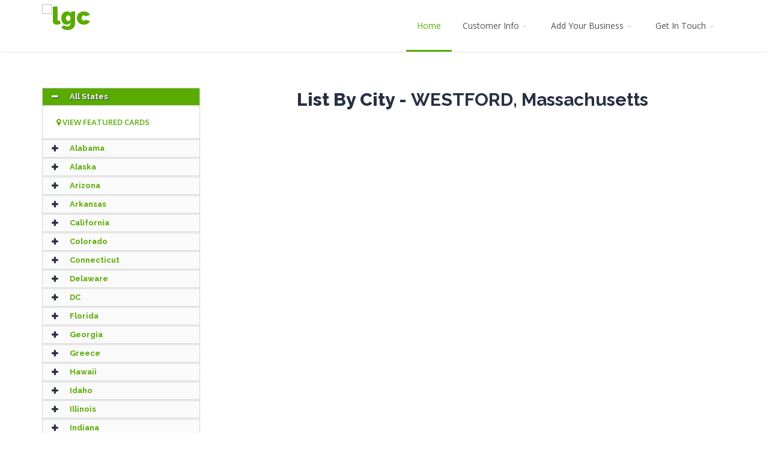

--- FILE ---
content_type: text/html; charset=UTF-8
request_url: https://localgiftcards.com/lgc-list-by-city.php?loc=MA&city=WESTFORD&state=Massachusetts
body_size: 182770
content:
<!DOCTYPE html><!--[if IE 8]>          <html class="ie ie8"> <![endif]--><!--[if IE 9]>          <html class="ie ie9"> <![endif]--><!--[if gt IE 9]><!-->  <html> 	<!--<![endif]-->    <head>        <meta charset="utf-8">        <title>LocalGiftCards.com, Secure Gift Card Shopping Online</title>        <meta name="description" content="">        <meta name="keywords" content="">                        
        <!-- Mobile Metas -->
        <meta name="viewport" content="width=device-width, initial-scale=1.0">
        <!-- Google Fonts -->
        <link href='https://fonts.googleapis.com/css?family=Open+Sans:400,300,600,700,800' rel='stylesheet' type='text/css'>
        <link href='https://fonts.googleapis.com/css?family=Raleway:100,200,300,700,800,900' rel='stylesheet' type='text/css'>
        <!-- Library CSS -->
        <link rel="stylesheet" href="cofi-assets/css/bootstrap.css">
        <link rel="stylesheet" href="cofi-assets/css/bootstrap-theme.css">
        <link rel="stylesheet" href="cofi-assets/css/fonts/font-awesome/css/font-awesome.css">
        <link rel="stylesheet" href="cofi-assets/css/animations.css" media="screen">
        <link rel="stylesheet" href="cofi-assets/css/superfish.css" media="screen">
        <link rel="stylesheet" href="cofi-assets/css/revolution-slider/css/settings.css" media="screen">
        <link rel="stylesheet" href="cofi-assets/css/revolution-slider/css/extralayers.css" media="screen">
        <link rel="stylesheet" href="cofi-assets/css/prettyPhoto.css" media="screen">
        <!-- Theme CSS -->
        <link rel="stylesheet" href="cofi-assets/css/style.css">
        <!-- Skin -->
        <link rel="stylesheet" href="cofi-assets/css/colors/green.css" class="colors">
        <!-- Responsive CSS -->
        <link rel="stylesheet" href="cofi-assets/css/theme-responsive.css">
        <!-- Favicons -->
        <link rel="shortcut icon" href="favicon.ico">
        <link rel="apple-touch-icon" href="img/ico/apple-touch-icon.png">
        <link rel="apple-touch-icon" sizes="72x72" href="img/ico/apple-touch-icon-72.png">
        <link rel="apple-touch-icon" sizes="114x114" href="img/ico/apple-touch-icon-114.png">
        <link rel="apple-touch-icon" sizes="144x144" href="img/ico/apple-touch-icon-144.png">
        <!-- The HTML5 shim, for IE6-8 support of HTML5 elements -->
        <!--[if lt IE 9]>
        <script src="//html5shim.googlecode.com/svn/trunk/html5.js"></script>
        <script src="cofi-assets/js/respond.min.js"></script>
        <![endif]-->
        <!--[if IE]>
        <link rel="stylesheet" href="cofi-assets/css/ie.css">
        <![endif]-->
        
        <link rel="stylesheet" href="lgc-style-overrides.css">
     
        
        
        
    </head>
    <body class="home">
                <!-- Wrap -->
        <div class="wrap">
            <!-- Header -->
            <header id="header">

                <!-- Main Header -->
                <div class="main-header">
                    <div class="container">

                        <!-- Logo -->
                        <div class="logo pull-left">
                            <h1>
                                <a href="index.php">
                                <img style="margin-top:-20px;" class="logo-color" src="images/lgc_logo.jpg" alt="lgc" width="160">
                                </a>
                            </h1>
                        </div>
                        <!-- /Logo -->
                        <!-- Mobile Menu -->
                        <div class="mobile navbar-header">
                            <a class="navbar-toggle" data-toggle="collapse" href=".navbar-collapse">
                            <i class="fa fa-bars fa-2x"></i>
                            </a> 
                        </div>
                        <!-- /Mobile Menu -->
                        <!-- Menu Start -->
                        <nav class="collapse navbar-collapse menu">
                            <ul class="nav navbar-nav sf-menu">
                                <li>
                                    <a id="current" href="index.php">
                                    Home

                                    </a>

                                </li>
                                <li>
                                    <a href="#" class="sf-with-ul">
                                    Customer Info 
                                    <span class="sf-sub-indicator">
                                    <i class="fa fa-angle-down "></i>
                                    </span>
                                    </a>
                                    <ul>
                                      
<li><a href="lgc-customer.php?page=general-info&pid=21">General Info</a></li>

                                        
                                      
<li><a href="lgc-customer.php?page=how-to-buy&pid=22">How It Works</a></li>

                                        
                                      
<li><a href="lgc-customer.php?page=gift-card-faq&pid=23">Gift Card FAQ</a></li>

                                        
                                      
<li><a href="lgc-customer.php?page=condition-of-use&pid=24">Condition Of Use</a></li>

                                        
                                      
<li><a href="lgc-customer.php?page=privacy-notice&pid=25">Privacy Notice</a></li>

                                        
                                    </ul>
                                </li>
                                <li>
                                    <a href="#" class="sf-with-ul">
                                    Add Your Business 
                                    <span class="sf-sub-indicator">
                                    <i class="fa fa-angle-down "></i>
                                    </span>
                                    </a>
                                    <ul>
                                      
<li><a href="lgc-business-learnmore.php">Learn More</a></li>

                                        
                                      
<li><a href="lgc-business-who-can-join.php">Who Can Join</a></li>

                                        
                                      
<li><a href="lgc-business-how-it-works.php">How It Works</a></li>

                                        
                                      
<li><a href="lgc-business-sell-from-facebook.php">Sell From Facebook</a></li>

                                        
                                      
<li><a href="lgc-business-merchant-success-stories.php">Merchant Success Stories</a></li>

                                        
                                        <li><hr size=1></li>
                                        <li><a href="lgc-business-new-signup.php" class="sf-with-ul">Sign Up Now</a></li>
                                    </ul>
                                </li>


                                <li>
                                    <a href="#">
                                    Get In Touch
                                    <span class="sf-sub-indicator">
                                    <i class="fa fa-angle-down"></i>
                                    </span>
                                    </a>
                                    <ul>
                                        <li><a href="lgc-news.php" class="sf-with-ul"><i class="fa fa-newspaper-o"></i> In The News</a></li>
                                        <li><a href="https://www.facebook.com/LocalGiftCards" target="_blank" class="sf-with-ul"><i class="fa fa-facebook"></i> Like On Facebook</a></li>
                                        <li><a href="https://twitter.com/LocalGiftCards" target="_blank" class="sf-with-ul"><i class="fa fa-twitter"></i> Follow On Twitter</a></li>
                                        <li><a href="https://www.pinterest.com/localgiftcards/" target="_blank" class="sf-with-ul"><i class="fa fa-pinterest"></i> Pin On Pinterest</a></li>
                                        <li><a href="lgc-contact.php" class="sf-with-ul"><i class="fa fa-envelope-o"></i> Contact Us Online</a></li>                                                                                
                                    </ul>
                                </li>
                            </ul>
                        </nav>
                        <!-- /Menu --> 
                    </div>
                </div>
                <!-- /Main Header -->
            </header>
            <!-- /Header -->             <!-- Main Section -->            <section id="main">            <!-- Main Content -->            <div class="content margin-top60 margin-bottom60">                <div class="container">                    <!-- Portfolio Content-->                  </div>                      <div class="container">                 <div class="row">                               <div class="col-lg-3">                                <!-- Accordin -->                                <div class="accordionMod panel-group">                                <div class="accordion-item">
<h4 style="font-size:13px;line-height:8px;" class="accordion-toggle">All States</h4>
<section class="accordion-inner panel-body">


&nbsp;&nbsp;<a href="index.php"><strong class="listname"><i class="fa fa-map-marker"></i>&nbsp;VIEW FEATURED CARDS</strong></a> <br>


</section>
</div>
                                
<div class="accordion-item">
<h4 style="font-size:13px;line-height:8px;" class="accordion-toggle"><a href="lgc-list-by-state.php?loc=AL&locname=Alabama">Alabama</a></h4>
<section class="accordion-inner panel-body">


&nbsp;&nbsp;<a href="lgc-list-by-city.php?loc=AL&city=Auburn&state=Alabama"><strong class="listname"><i class="fa fa-map-marker"></i>&nbsp;Auburn</strong></a> <br>
&nbsp;&nbsp;<a href="lgc-list-by-city.php?loc=AL&city=BIRMINGHAM&state=Alabama"><strong class="listname"><i class="fa fa-map-marker"></i>&nbsp;BIRMINGHAM</strong></a> <br>
&nbsp;&nbsp;<a href="lgc-list-by-city.php?loc=AL&city=Huntsville&state=Alabama"><strong class="listname"><i class="fa fa-map-marker"></i>&nbsp;Huntsville</strong></a> <br>
&nbsp;&nbsp;<a href="lgc-list-by-city.php?loc=AL&city=Mobile&state=Alabama"><strong class="listname"><i class="fa fa-map-marker"></i>&nbsp;Mobile</strong></a> <br>
&nbsp;&nbsp;<a href="lgc-list-by-city.php?loc=AL&city=MONTGOMERY &state=Alabama"><strong class="listname"><i class="fa fa-map-marker"></i>&nbsp;MONTGOMERY </strong></a> <br>
<hr size=1>
&nbsp;&nbsp;<a href="lgc-list-by-state.php?loc=AL&state=Alabama"><strong class="listallname"><i class="fa fa-map-marker"></i>&nbsp;VIEW ALL LOCATIONS</strong></a> <br>
</section>
</div> 

<div class="accordion-item">
<h4 style="font-size:13px;line-height:8px;" class="accordion-toggle"><a href="lgc-list-by-state.php?loc=AK&locname=Alaska">Alaska</a></h4>
<section class="accordion-inner panel-body">
&nbsp;&nbsp;<a href="lgc-list-by-city.php?loc=AK&city=SOLDOTNA&state=Alaska"><strong class="listname"><i class="fa fa-map-marker"></i>&nbsp;SOLDOTNA</strong></a> <br>
<hr size=1>
&nbsp;&nbsp;<a href="lgc-list-by-state.php?loc=AK&state=Alaska"><strong class="listallname"><i class="fa fa-map-marker"></i>&nbsp;VIEW ALL LOCATIONS</strong></a> <br>
</section>
</div>   

<div class="accordion-item">
<h4 style="font-size:13px;line-height:8px;" class="accordion-toggle"><a href="lgc-list-by-state.php?loc=AZ&locname=Arizona">Arizona</a></h4>
<section class="accordion-inner panel-body">
&nbsp;&nbsp;<a href="lgc-list-by-city.php?loc=AZ&city=FLAGSTAFF&state=Arizona"><strong class="listname"><i class="fa fa-map-marker"></i>&nbsp;FLAGSTAFF</strong></a> <br>
&nbsp;&nbsp;<a href="lgc-list-by-city.php?loc=AZ&city=GILBERT&state=Arizona"><strong class="listname"><i class="fa fa-map-marker"></i>&nbsp;GILBERT</strong></a> <br>
&nbsp;&nbsp;<a href="lgc-list-by-city.php?loc=AZ&city=GLENDALE&state=Arizona"><strong class="listname"><i class="fa fa-map-marker"></i>&nbsp;GLENDALE</strong></a> <br>
&nbsp;&nbsp;<a href="lgc-list-by-city.php?loc=AZ&city=ORO VALLEY&state=Arizona"><strong class="listname"><i class="fa fa-map-marker"></i>&nbsp;ORO VALLEY</strong></a> <br>
&nbsp;&nbsp;<a href="lgc-list-by-city.php?loc=AZ&city=Phoenix&state=Arizona"><strong class="listname"><i class="fa fa-map-marker"></i>&nbsp;Phoenix</strong></a> <br>
&nbsp;&nbsp;<a href="lgc-list-by-city.php?loc=AZ&city=SCOTTSDALE&state=Arizona"><strong class="listname"><i class="fa fa-map-marker"></i>&nbsp;SCOTTSDALE</strong></a> <br>
&nbsp;&nbsp;<a href="lgc-list-by-city.php?loc=AZ&city=TEMPE&state=Arizona"><strong class="listname"><i class="fa fa-map-marker"></i>&nbsp;TEMPE</strong></a> <br>
&nbsp;&nbsp;<a href="lgc-list-by-city.php?loc=AZ&city=Tucson&state=Arizona"><strong class="listname"><i class="fa fa-map-marker"></i>&nbsp;Tucson</strong></a> <br>
<hr size=1>
&nbsp;&nbsp;<a href="lgc-list-by-state.php?loc=AZ&state=Arizona"><strong class="listallname"><i class="fa fa-map-marker"></i>&nbsp;VIEW ALL LOCATIONS</strong></a> <br>
</section>
</div>   

<div class="accordion-item">
<h4 style="font-size:13px;line-height:8px;" class="accordion-toggle"><a href="lgc-list-by-state.php?loc=AR&locname=Arkansas">Arkansas</a></h4>
<section class="accordion-inner panel-body">
&nbsp;&nbsp;<a href="lgc-list-by-city.php?loc=AR&city=BENTONVILLE&state=Arkansas"><strong class="listname"><i class="fa fa-map-marker"></i>&nbsp;BENTONVILLE</strong></a> <br>
&nbsp;&nbsp;<a href="lgc-list-by-city.php?loc=AR&city=FAYETTEVILLE&state=Arkansas"><strong class="listname"><i class="fa fa-map-marker"></i>&nbsp;FAYETTEVILLE</strong></a> <br>
&nbsp;&nbsp;<a href="lgc-list-by-city.php?loc=AR&city=Fort Smith&state=Arkansas"><strong class="listname"><i class="fa fa-map-marker"></i>&nbsp;Fort Smith</strong></a> <br>
&nbsp;&nbsp;<a href="lgc-list-by-city.php?loc=AR&city=Little Rock&state=Arkansas"><strong class="listname"><i class="fa fa-map-marker"></i>&nbsp;Little Rock</strong></a> <br>
&nbsp;&nbsp;<a href="lgc-list-by-city.php?loc=AR&city=MOUNTAIN HOME&state=Arkansas"><strong class="listname"><i class="fa fa-map-marker"></i>&nbsp;MOUNTAIN HOME</strong></a> <br>
&nbsp;&nbsp;<a href="lgc-list-by-city.php?loc=AR&city=ROGERS&state=Arkansas"><strong class="listname"><i class="fa fa-map-marker"></i>&nbsp;ROGERS</strong></a> <br>
<hr size=1>
&nbsp;&nbsp;<a href="lgc-list-by-state.php?loc=AR&state=Arkansas"><strong class="listallname"><i class="fa fa-map-marker"></i>&nbsp;VIEW ALL LOCATIONS</strong></a> <br>
</section>
</div>  

<div class="accordion-item">
<h4 style="font-size:13px;line-height:8px;" class="accordion-toggle"><a href="lgc-list-by-state.php?loc=CA&locname=California">California</a></h4>
<section class="accordion-inner panel-body">
&nbsp;&nbsp;<a href="lgc-list-by-city.php?loc=CA&city=ANTIOCH&state=California"><strong class="listname"><i class="fa fa-map-marker"></i>&nbsp;ANTIOCH</strong></a> <br>
&nbsp;&nbsp;<a href="lgc-list-by-city.php?loc=CA&city=AUBURN&state=California"><strong class="listname"><i class="fa fa-map-marker"></i>&nbsp;AUBURN</strong></a> <br>
&nbsp;&nbsp;<a href="lgc-list-by-city.php?loc=CA&city=BAKERSFIELD&state=California"><strong class="listname"><i class="fa fa-map-marker"></i>&nbsp;BAKERSFIELD</strong></a> <br>
&nbsp;&nbsp;<a href="lgc-list-by-city.php?loc=CA&city=BERKELEY&state=California"><strong class="listname"><i class="fa fa-map-marker"></i>&nbsp;BERKELEY</strong></a> <br>
&nbsp;&nbsp;<a href="lgc-list-by-city.php?loc=CA&city=BEVERLY HILLS&state=California"><strong class="listname"><i class="fa fa-map-marker"></i>&nbsp;BEVERLY HILLS</strong></a> <br>
&nbsp;&nbsp;<a href="lgc-list-by-city.php?loc=CA&city=BRENTWOOD&state=California"><strong class="listname"><i class="fa fa-map-marker"></i>&nbsp;BRENTWOOD</strong></a> <br>
&nbsp;&nbsp;<a href="lgc-list-by-city.php?loc=CA&city=BURBANK&state=California"><strong class="listname"><i class="fa fa-map-marker"></i>&nbsp;BURBANK</strong></a> <br>
&nbsp;&nbsp;<a href="lgc-list-by-city.php?loc=CA&city=CAMARILLO&state=California"><strong class="listname"><i class="fa fa-map-marker"></i>&nbsp;CAMARILLO</strong></a> <br>
&nbsp;&nbsp;<a href="lgc-list-by-city.php?loc=CA&city=CARLSBAD&state=California"><strong class="listname"><i class="fa fa-map-marker"></i>&nbsp;CARLSBAD</strong></a> <br>
&nbsp;&nbsp;<a href="lgc-list-by-city.php?loc=CA&city=CHICO&state=California"><strong class="listname"><i class="fa fa-map-marker"></i>&nbsp;CHICO</strong></a> <br>
&nbsp;&nbsp;<a href="lgc-list-by-city.php?loc=CA&city=CHULA VISTA&state=California"><strong class="listname"><i class="fa fa-map-marker"></i>&nbsp;CHULA VISTA</strong></a> <br>
&nbsp;&nbsp;<a href="lgc-list-by-city.php?loc=CA&city=CLAYTON&state=California"><strong class="listname"><i class="fa fa-map-marker"></i>&nbsp;CLAYTON</strong></a> <br>
&nbsp;&nbsp;<a href="lgc-list-by-city.php?loc=CA&city=CLOVIS&state=California"><strong class="listname"><i class="fa fa-map-marker"></i>&nbsp;CLOVIS</strong></a> <br>
&nbsp;&nbsp;<a href="lgc-list-by-city.php?loc=CA&city=COALINGA&state=California"><strong class="listname"><i class="fa fa-map-marker"></i>&nbsp;COALINGA</strong></a> <br>
&nbsp;&nbsp;<a href="lgc-list-by-city.php?loc=CA&city=Concord&state=California"><strong class="listname"><i class="fa fa-map-marker"></i>&nbsp;Concord</strong></a> <br>
&nbsp;&nbsp;<a href="lgc-list-by-city.php?loc=CA&city=Corona&state=California"><strong class="listname"><i class="fa fa-map-marker"></i>&nbsp;Corona</strong></a> <br>
&nbsp;&nbsp;<a href="lgc-list-by-city.php?loc=CA&city=CUPERTINO&state=California"><strong class="listname"><i class="fa fa-map-marker"></i>&nbsp;CUPERTINO</strong></a> <br>
&nbsp;&nbsp;<a href="lgc-list-by-city.php?loc=CA&city=DANVILLE&state=California"><strong class="listname"><i class="fa fa-map-marker"></i>&nbsp;DANVILLE</strong></a> <br>
&nbsp;&nbsp;<a href="lgc-list-by-city.php?loc=CA&city=DAVIS&state=California"><strong class="listname"><i class="fa fa-map-marker"></i>&nbsp;DAVIS</strong></a> <br>
&nbsp;&nbsp;<a href="lgc-list-by-city.php?loc=CA&city=DINUBA&state=California"><strong class="listname"><i class="fa fa-map-marker"></i>&nbsp;DINUBA</strong></a> <br>
&nbsp;&nbsp;<a href="lgc-list-by-city.php?loc=CA&city=DUBLIN&state=California"><strong class="listname"><i class="fa fa-map-marker"></i>&nbsp;DUBLIN</strong></a> <br>
&nbsp;&nbsp;<a href="lgc-list-by-city.php?loc=CA&city=EL DORADO HILLS&state=California"><strong class="listname"><i class="fa fa-map-marker"></i>&nbsp;EL DORADO HILLS</strong></a> <br>
&nbsp;&nbsp;<a href="lgc-list-by-city.php?loc=CA&city=EL SEGUNDO&state=California"><strong class="listname"><i class="fa fa-map-marker"></i>&nbsp;EL SEGUNDO</strong></a> <br>
&nbsp;&nbsp;<a href="lgc-list-by-city.php?loc=CA&city=ELK GROVE&state=California"><strong class="listname"><i class="fa fa-map-marker"></i>&nbsp;ELK GROVE</strong></a> <br>
&nbsp;&nbsp;<a href="lgc-list-by-city.php?loc=CA&city=ENCINITAS&state=California"><strong class="listname"><i class="fa fa-map-marker"></i>&nbsp;ENCINITAS</strong></a> <br>
&nbsp;&nbsp;<a href="lgc-list-by-city.php?loc=CA&city=ENCINO&state=California"><strong class="listname"><i class="fa fa-map-marker"></i>&nbsp;ENCINO</strong></a> <br>
&nbsp;&nbsp;<a href="lgc-list-by-city.php?loc=CA&city=EUREKA&state=California"><strong class="listname"><i class="fa fa-map-marker"></i>&nbsp;EUREKA</strong></a> <br>
&nbsp;&nbsp;<a href="lgc-list-by-city.php?loc=CA&city=EXETER&state=California"><strong class="listname"><i class="fa fa-map-marker"></i>&nbsp;EXETER</strong></a> <br>
&nbsp;&nbsp;<a href="lgc-list-by-city.php?loc=CA&city=FOLSOM&state=California"><strong class="listname"><i class="fa fa-map-marker"></i>&nbsp;FOLSOM</strong></a> <br>
&nbsp;&nbsp;<a href="lgc-list-by-city.php?loc=CA&city=FREMONT&state=California"><strong class="listname"><i class="fa fa-map-marker"></i>&nbsp;FREMONT</strong></a> <br>
&nbsp;&nbsp;<a href="lgc-list-by-city.php?loc=CA&city=FRESNO&state=California"><strong class="listname"><i class="fa fa-map-marker"></i>&nbsp;FRESNO</strong></a> <br>
&nbsp;&nbsp;<a href="lgc-list-by-city.php?loc=CA&city=FULLERTON&state=California"><strong class="listname"><i class="fa fa-map-marker"></i>&nbsp;FULLERTON</strong></a> <br>
&nbsp;&nbsp;<a href="lgc-list-by-city.php?loc=CA&city=GRANITE BAY&state=California"><strong class="listname"><i class="fa fa-map-marker"></i>&nbsp;GRANITE BAY</strong></a> <br>
&nbsp;&nbsp;<a href="lgc-list-by-city.php?loc=CA&city=GRIDLEY&state=California"><strong class="listname"><i class="fa fa-map-marker"></i>&nbsp;GRIDLEY</strong></a> <br>
&nbsp;&nbsp;<a href="lgc-list-by-city.php?loc=CA&city=GROVER BEACH&state=California"><strong class="listname"><i class="fa fa-map-marker"></i>&nbsp;GROVER BEACH</strong></a> <br>
&nbsp;&nbsp;<a href="lgc-list-by-city.php?loc=CA&city=HANFORD&state=California"><strong class="listname"><i class="fa fa-map-marker"></i>&nbsp;HANFORD</strong></a> <br>
&nbsp;&nbsp;<a href="lgc-list-by-city.php?loc=CA&city=HERMOSA BEACH&state=California"><strong class="listname"><i class="fa fa-map-marker"></i>&nbsp;HERMOSA BEACH</strong></a> <br>
&nbsp;&nbsp;<a href="lgc-list-by-city.php?loc=CA&city=HUNTINGTON BEACH&state=California"><strong class="listname"><i class="fa fa-map-marker"></i>&nbsp;HUNTINGTON BEACH</strong></a> <br>
&nbsp;&nbsp;<a href="lgc-list-by-city.php?loc=CA&city=INGLEWOOD&state=California"><strong class="listname"><i class="fa fa-map-marker"></i>&nbsp;INGLEWOOD</strong></a> <br>
&nbsp;&nbsp;<a href="lgc-list-by-city.php?loc=CA&city=IRVINE&state=California"><strong class="listname"><i class="fa fa-map-marker"></i>&nbsp;IRVINE</strong></a> <br>
&nbsp;&nbsp;<a href="lgc-list-by-city.php?loc=CA&city=KERMAN&state=California"><strong class="listname"><i class="fa fa-map-marker"></i>&nbsp;KERMAN</strong></a> <br>
&nbsp;&nbsp;<a href="lgc-list-by-city.php?loc=CA&city=KINGSBURG&state=California"><strong class="listname"><i class="fa fa-map-marker"></i>&nbsp;KINGSBURG</strong></a> <br>
&nbsp;&nbsp;<a href="lgc-list-by-city.php?loc=CA&city=LA JOLLA&state=California"><strong class="listname"><i class="fa fa-map-marker"></i>&nbsp;LA JOLLA</strong></a> <br>
&nbsp;&nbsp;<a href="lgc-list-by-city.php?loc=CA&city=LAKEWOOD&state=California"><strong class="listname"><i class="fa fa-map-marker"></i>&nbsp;LAKEWOOD</strong></a> <br>
&nbsp;&nbsp;<a href="lgc-list-by-city.php?loc=CA&city=LEMOORE&state=California"><strong class="listname"><i class="fa fa-map-marker"></i>&nbsp;LEMOORE</strong></a> <br>
&nbsp;&nbsp;<a href="lgc-list-by-city.php?loc=CA&city=LINCOLN&state=California"><strong class="listname"><i class="fa fa-map-marker"></i>&nbsp;LINCOLN</strong></a> <br>
&nbsp;&nbsp;<a href="lgc-list-by-city.php?loc=CA&city=LIVERMORE&state=California"><strong class="listname"><i class="fa fa-map-marker"></i>&nbsp;LIVERMORE</strong></a> <br>
&nbsp;&nbsp;<a href="lgc-list-by-city.php?loc=CA&city=LOS ANGELES&state=California"><strong class="listname"><i class="fa fa-map-marker"></i>&nbsp;LOS ANGELES</strong></a> <br>
&nbsp;&nbsp;<a href="lgc-list-by-city.php?loc=CA&city=LOS BANOS&state=California"><strong class="listname"><i class="fa fa-map-marker"></i>&nbsp;LOS BANOS</strong></a> <br>
&nbsp;&nbsp;<a href="lgc-list-by-city.php?loc=CA&city=MADERA&state=California"><strong class="listname"><i class="fa fa-map-marker"></i>&nbsp;MADERA</strong></a> <br>
&nbsp;&nbsp;<a href="lgc-list-by-city.php?loc=CA&city=MANTECA&state=California"><strong class="listname"><i class="fa fa-map-marker"></i>&nbsp;MANTECA</strong></a> <br>
&nbsp;&nbsp;<a href="lgc-list-by-city.php?loc=CA&city=MARYSVILLE&state=California"><strong class="listname"><i class="fa fa-map-marker"></i>&nbsp;MARYSVILLE</strong></a> <br>
&nbsp;&nbsp;<a href="lgc-list-by-city.php?loc=CA&city=MENLO PARK&state=California"><strong class="listname"><i class="fa fa-map-marker"></i>&nbsp;MENLO PARK</strong></a> <br>
&nbsp;&nbsp;<a href="lgc-list-by-city.php?loc=CA&city=MERCED&state=California"><strong class="listname"><i class="fa fa-map-marker"></i>&nbsp;MERCED</strong></a> <br>
&nbsp;&nbsp;<a href="lgc-list-by-city.php?loc=CA&city=MODESTO&state=California"><strong class="listname"><i class="fa fa-map-marker"></i>&nbsp;MODESTO</strong></a> <br>
&nbsp;&nbsp;<a href="lgc-list-by-city.php?loc=CA&city=MOORPARK&state=California"><strong class="listname"><i class="fa fa-map-marker"></i>&nbsp;MOORPARK</strong></a> <br>
&nbsp;&nbsp;<a href="lgc-list-by-city.php?loc=CA&city=MOUNTAIN VIEW&state=California"><strong class="listname"><i class="fa fa-map-marker"></i>&nbsp;MOUNTAIN VIEW</strong></a> <br>
&nbsp;&nbsp;<a href="lgc-list-by-city.php?loc=CA&city=NAPA&state=California"><strong class="listname"><i class="fa fa-map-marker"></i>&nbsp;NAPA</strong></a> <br>
&nbsp;&nbsp;<a href="lgc-list-by-city.php?loc=CA&city=NIPOMO&state=California"><strong class="listname"><i class="fa fa-map-marker"></i>&nbsp;NIPOMO</strong></a> <br>
&nbsp;&nbsp;<a href="lgc-list-by-city.php?loc=CA&city=OAKHURST&state=California"><strong class="listname"><i class="fa fa-map-marker"></i>&nbsp;OAKHURST</strong></a> <br>
&nbsp;&nbsp;<a href="lgc-list-by-city.php?loc=CA&city=ORLAND&state=California"><strong class="listname"><i class="fa fa-map-marker"></i>&nbsp;ORLAND</strong></a> <br>
&nbsp;&nbsp;<a href="lgc-list-by-city.php?loc=CA&city=OROVILLE&state=California"><strong class="listname"><i class="fa fa-map-marker"></i>&nbsp;OROVILLE</strong></a> <br>
&nbsp;&nbsp;<a href="lgc-list-by-city.php?loc=CA&city=OXNARD&state=California"><strong class="listname"><i class="fa fa-map-marker"></i>&nbsp;OXNARD</strong></a> <br>
&nbsp;&nbsp;<a href="lgc-list-by-city.php?loc=CA&city=PALM SPRINGS&state=California"><strong class="listname"><i class="fa fa-map-marker"></i>&nbsp;PALM SPRINGS</strong></a> <br>
&nbsp;&nbsp;<a href="lgc-list-by-city.php?loc=CA&city=PARADISE&state=California"><strong class="listname"><i class="fa fa-map-marker"></i>&nbsp;PARADISE</strong></a> <br>
&nbsp;&nbsp;<a href="lgc-list-by-city.php?loc=CA&city=PLACERVILLE&state=California"><strong class="listname"><i class="fa fa-map-marker"></i>&nbsp;PLACERVILLE</strong></a> <br>
&nbsp;&nbsp;<a href="lgc-list-by-city.php?loc=CA&city=PORTERVILLE&state=California"><strong class="listname"><i class="fa fa-map-marker"></i>&nbsp;PORTERVILLE</strong></a> <br>
&nbsp;&nbsp;<a href="lgc-list-by-city.php?loc=CA&city=RED BLUFF&state=California"><strong class="listname"><i class="fa fa-map-marker"></i>&nbsp;RED BLUFF</strong></a> <br>
&nbsp;&nbsp;<a href="lgc-list-by-city.php?loc=CA&city=REDDING&state=California"><strong class="listname"><i class="fa fa-map-marker"></i>&nbsp;REDDING</strong></a> <br>
&nbsp;&nbsp;<a href="lgc-list-by-city.php?loc=CA&city=REDWOOD SHORES&state=California"><strong class="listname"><i class="fa fa-map-marker"></i>&nbsp;REDWOOD SHORES</strong></a> <br>
&nbsp;&nbsp;<a href="lgc-list-by-city.php?loc=CA&city=REEDLEY&state=California"><strong class="listname"><i class="fa fa-map-marker"></i>&nbsp;REEDLEY</strong></a> <br>
&nbsp;&nbsp;<a href="lgc-list-by-city.php?loc=CA&city=RENO&state=California"><strong class="listname"><i class="fa fa-map-marker"></i>&nbsp;RENO</strong></a> <br>
&nbsp;&nbsp;<a href="lgc-list-by-city.php?loc=CA&city=RICHMOND&state=California"><strong class="listname"><i class="fa fa-map-marker"></i>&nbsp;RICHMOND</strong></a> <br>
&nbsp;&nbsp;<a href="lgc-list-by-city.php?loc=CA&city=ROCKLIN&state=California"><strong class="listname"><i class="fa fa-map-marker"></i>&nbsp;ROCKLIN</strong></a> <br>
&nbsp;&nbsp;<a href="lgc-list-by-city.php?loc=CA&city=ROSEVILLE&state=California"><strong class="listname"><i class="fa fa-map-marker"></i>&nbsp;ROSEVILLE</strong></a> <br>
&nbsp;&nbsp;<a href="lgc-list-by-city.php?loc=CA&city=SACRAMENTO&state=California"><strong class="listname"><i class="fa fa-map-marker"></i>&nbsp;SACRAMENTO</strong></a> <br>
&nbsp;&nbsp;<a href="lgc-list-by-city.php?loc=CA&city=SAN DIEGO&state=California"><strong class="listname"><i class="fa fa-map-marker"></i>&nbsp;SAN DIEGO</strong></a> <br>
&nbsp;&nbsp;<a href="lgc-list-by-city.php?loc=CA&city=SAN FRANCISCO&state=California"><strong class="listname"><i class="fa fa-map-marker"></i>&nbsp;SAN FRANCISCO</strong></a> <br>
&nbsp;&nbsp;<a href="lgc-list-by-city.php?loc=CA&city=SAN JOSE&state=California"><strong class="listname"><i class="fa fa-map-marker"></i>&nbsp;SAN JOSE</strong></a> <br>
&nbsp;&nbsp;<a href="lgc-list-by-city.php?loc=CA&city=SAN LUIS OBISPO&state=California"><strong class="listname"><i class="fa fa-map-marker"></i>&nbsp;SAN LUIS OBISPO</strong></a> <br>
&nbsp;&nbsp;<a href="lgc-list-by-city.php?loc=CA&city=SAN MARCOS&state=California"><strong class="listname"><i class="fa fa-map-marker"></i>&nbsp;SAN MARCOS</strong></a> <br>
&nbsp;&nbsp;<a href="lgc-list-by-city.php?loc=CA&city=SAN MATEO&state=California"><strong class="listname"><i class="fa fa-map-marker"></i>&nbsp;SAN MATEO</strong></a> <br>
&nbsp;&nbsp;<a href="lgc-list-by-city.php?loc=CA&city=SAN PEDRO&state=California"><strong class="listname"><i class="fa fa-map-marker"></i>&nbsp;SAN PEDRO</strong></a> <br>
&nbsp;&nbsp;<a href="lgc-list-by-city.php?loc=CA&city=SAN RAFAEL&state=California"><strong class="listname"><i class="fa fa-map-marker"></i>&nbsp;SAN RAFAEL</strong></a> <br>
&nbsp;&nbsp;<a href="lgc-list-by-city.php?loc=CA&city=SANGER&state=California"><strong class="listname"><i class="fa fa-map-marker"></i>&nbsp;SANGER</strong></a> <br>
&nbsp;&nbsp;<a href="lgc-list-by-city.php?loc=CA&city=SANTA ANA&state=California"><strong class="listname"><i class="fa fa-map-marker"></i>&nbsp;SANTA ANA</strong></a> <br>
&nbsp;&nbsp;<a href="lgc-list-by-city.php?loc=CA&city=SANTA CRUZ&state=California"><strong class="listname"><i class="fa fa-map-marker"></i>&nbsp;SANTA CRUZ</strong></a> <br>
&nbsp;&nbsp;<a href="lgc-list-by-city.php?loc=CA&city=SANTA MARIA&state=California"><strong class="listname"><i class="fa fa-map-marker"></i>&nbsp;SANTA MARIA</strong></a> <br>
&nbsp;&nbsp;<a href="lgc-list-by-city.php?loc=CA&city=SANTA MONICA&state=California"><strong class="listname"><i class="fa fa-map-marker"></i>&nbsp;SANTA MONICA</strong></a> <br>
&nbsp;&nbsp;<a href="lgc-list-by-city.php?loc=CA&city=SANTA ROSA&state=California"><strong class="listname"><i class="fa fa-map-marker"></i>&nbsp;SANTA ROSA</strong></a> <br>
&nbsp;&nbsp;<a href="lgc-list-by-city.php?loc=CA&city=SEASIDE&state=California"><strong class="listname"><i class="fa fa-map-marker"></i>&nbsp;SEASIDE</strong></a> <br>
&nbsp;&nbsp;<a href="lgc-list-by-city.php?loc=CA&city=SEBASTOPOL&state=California"><strong class="listname"><i class="fa fa-map-marker"></i>&nbsp;SEBASTOPOL</strong></a> <br>
&nbsp;&nbsp;<a href="lgc-list-by-city.php?loc=CA&city=SELMA&state=California"><strong class="listname"><i class="fa fa-map-marker"></i>&nbsp;SELMA</strong></a> <br>
&nbsp;&nbsp;<a href="lgc-list-by-city.php?loc=CA&city=SHERMAN OAKS&state=California"><strong class="listname"><i class="fa fa-map-marker"></i>&nbsp;SHERMAN OAKS</strong></a> <br>
&nbsp;&nbsp;<a href="lgc-list-by-city.php?loc=CA&city=SIMI VALLEY&state=California"><strong class="listname"><i class="fa fa-map-marker"></i>&nbsp;SIMI VALLEY</strong></a> <br>
&nbsp;&nbsp;<a href="lgc-list-by-city.php?loc=CA&city=SOLANA BEACH&state=California"><strong class="listname"><i class="fa fa-map-marker"></i>&nbsp;SOLANA BEACH</strong></a> <br>
&nbsp;&nbsp;<a href="lgc-list-by-city.php?loc=CA&city=SONOMA&state=California"><strong class="listname"><i class="fa fa-map-marker"></i>&nbsp;SONOMA</strong></a> <br>
&nbsp;&nbsp;<a href="lgc-list-by-city.php?loc=CA&city=SONORA&state=California"><strong class="listname"><i class="fa fa-map-marker"></i>&nbsp;SONORA</strong></a> <br>
&nbsp;&nbsp;<a href="lgc-list-by-city.php?loc=CA&city=STUDIO CITY&state=California"><strong class="listname"><i class="fa fa-map-marker"></i>&nbsp;STUDIO CITY</strong></a> <br>
&nbsp;&nbsp;<a href="lgc-list-by-city.php?loc=CA&city=Sunnyvale&state=California"><strong class="listname"><i class="fa fa-map-marker"></i>&nbsp;Sunnyvale</strong></a> <br>
&nbsp;&nbsp;<a href="lgc-list-by-city.php?loc=CA&city=Temecula&state=California"><strong class="listname"><i class="fa fa-map-marker"></i>&nbsp;Temecula</strong></a> <br>
&nbsp;&nbsp;<a href="lgc-list-by-city.php?loc=CA&city=TULARE&state=California"><strong class="listname"><i class="fa fa-map-marker"></i>&nbsp;TULARE</strong></a> <br>
&nbsp;&nbsp;<a href="lgc-list-by-city.php?loc=CA&city=TURLOCK&state=California"><strong class="listname"><i class="fa fa-map-marker"></i>&nbsp;TURLOCK</strong></a> <br>
&nbsp;&nbsp;<a href="lgc-list-by-city.php?loc=CA&city=VACAVILLE&state=California"><strong class="listname"><i class="fa fa-map-marker"></i>&nbsp;VACAVILLE</strong></a> <br>
&nbsp;&nbsp;<a href="lgc-list-by-city.php?loc=CA&city=VALENCIA&state=California"><strong class="listname"><i class="fa fa-map-marker"></i>&nbsp;VALENCIA</strong></a> <br>
&nbsp;&nbsp;<a href="lgc-list-by-city.php?loc=CA&city=VISALIA&state=California"><strong class="listname"><i class="fa fa-map-marker"></i>&nbsp;VISALIA</strong></a> <br>
&nbsp;&nbsp;<a href="lgc-list-by-city.php?loc=CA&city=WALNUT CREEK&state=California"><strong class="listname"><i class="fa fa-map-marker"></i>&nbsp;WALNUT CREEK</strong></a> <br>
&nbsp;&nbsp;<a href="lgc-list-by-city.php?loc=CA&city=WILLOWS&state=California"><strong class="listname"><i class="fa fa-map-marker"></i>&nbsp;WILLOWS</strong></a> <br>
&nbsp;&nbsp;<a href="lgc-list-by-city.php?loc=CA&city=YUBA CITY&state=California"><strong class="listname"><i class="fa fa-map-marker"></i>&nbsp;YUBA CITY</strong></a> <br>
<hr size=1>
&nbsp;&nbsp;<a href="lgc-list-by-state.php?loc=CA&state=California"><strong class="listallname"><i class="fa fa-map-marker"></i>&nbsp;VIEW ALL LOCATIONS</strong></a> <br>
</section>
</div>   

<div class="accordion-item">
<h4 style="font-size:13px;line-height:8px;" class="accordion-toggle"><a href="lgc-list-by-state.php?loc=CO&locname=Colorado">Colorado</a></h4>
<section class="accordion-inner panel-body">
&nbsp;&nbsp;<a href="lgc-list-by-city.php?loc=CO&city=Alamosa&state=Colorado"><strong class="listname"><i class="fa fa-map-marker"></i>&nbsp;Alamosa</strong></a> <br>
&nbsp;&nbsp;<a href="lgc-list-by-city.php?loc=CO&city=AURORA&state=Colorado"><strong class="listname"><i class="fa fa-map-marker"></i>&nbsp;AURORA</strong></a> <br>
&nbsp;&nbsp;<a href="lgc-list-by-city.php?loc=CO&city=BOULDER&state=Colorado"><strong class="listname"><i class="fa fa-map-marker"></i>&nbsp;BOULDER</strong></a> <br>
&nbsp;&nbsp;<a href="lgc-list-by-city.php?loc=CO&city=Brighton&state=Colorado"><strong class="listname"><i class="fa fa-map-marker"></i>&nbsp;Brighton</strong></a> <br>
&nbsp;&nbsp;<a href="lgc-list-by-city.php?loc=CO&city=BROOMFIELD&state=Colorado"><strong class="listname"><i class="fa fa-map-marker"></i>&nbsp;BROOMFIELD</strong></a> <br>
&nbsp;&nbsp;<a href="lgc-list-by-city.php?loc=CO&city=CASTLE ROCK&state=Colorado"><strong class="listname"><i class="fa fa-map-marker"></i>&nbsp;CASTLE ROCK</strong></a> <br>
&nbsp;&nbsp;<a href="lgc-list-by-city.php?loc=CO&city=CENTENNIAL&state=Colorado"><strong class="listname"><i class="fa fa-map-marker"></i>&nbsp;CENTENNIAL</strong></a> <br>
&nbsp;&nbsp;<a href="lgc-list-by-city.php?loc=CO&city=Colorado Springs&state=Colorado"><strong class="listname"><i class="fa fa-map-marker"></i>&nbsp;Colorado Springs</strong></a> <br>
&nbsp;&nbsp;<a href="lgc-list-by-city.php?loc=CO&city=DENVER&state=Colorado"><strong class="listname"><i class="fa fa-map-marker"></i>&nbsp;DENVER</strong></a> <br>
&nbsp;&nbsp;<a href="lgc-list-by-city.php?loc=CO&city=ENGLEWOOD&state=Colorado"><strong class="listname"><i class="fa fa-map-marker"></i>&nbsp;ENGLEWOOD</strong></a> <br>
&nbsp;&nbsp;<a href="lgc-list-by-city.php?loc=CO&city=FORT COLLINS&state=Colorado"><strong class="listname"><i class="fa fa-map-marker"></i>&nbsp;FORT COLLINS</strong></a> <br>
&nbsp;&nbsp;<a href="lgc-list-by-city.php?loc=CO&city=GLENDALE&state=Colorado"><strong class="listname"><i class="fa fa-map-marker"></i>&nbsp;GLENDALE</strong></a> <br>
&nbsp;&nbsp;<a href="lgc-list-by-city.php?loc=CO&city=GOLDEN&state=Colorado"><strong class="listname"><i class="fa fa-map-marker"></i>&nbsp;GOLDEN</strong></a> <br>
&nbsp;&nbsp;<a href="lgc-list-by-city.php?loc=CO&city=Greenwood Village&state=Colorado"><strong class="listname"><i class="fa fa-map-marker"></i>&nbsp;Greenwood Village</strong></a> <br>
&nbsp;&nbsp;<a href="lgc-list-by-city.php?loc=CO&city=HIGHLANDS RANCH&state=Colorado"><strong class="listname"><i class="fa fa-map-marker"></i>&nbsp;HIGHLANDS RANCH</strong></a> <br>
&nbsp;&nbsp;<a href="lgc-list-by-city.php?loc=CO&city=LAFAYETTE&state=Colorado"><strong class="listname"><i class="fa fa-map-marker"></i>&nbsp;LAFAYETTE</strong></a> <br>
&nbsp;&nbsp;<a href="lgc-list-by-city.php?loc=CO&city=Lakewood&state=Colorado"><strong class="listname"><i class="fa fa-map-marker"></i>&nbsp;Lakewood</strong></a> <br>
&nbsp;&nbsp;<a href="lgc-list-by-city.php?loc=CO&city=LITTLETON&state=Colorado"><strong class="listname"><i class="fa fa-map-marker"></i>&nbsp;LITTLETON</strong></a> <br>
&nbsp;&nbsp;<a href="lgc-list-by-city.php?loc=CO&city=LONGMONT&state=Colorado"><strong class="listname"><i class="fa fa-map-marker"></i>&nbsp;LONGMONT</strong></a> <br>
&nbsp;&nbsp;<a href="lgc-list-by-city.php?loc=CO&city=LOUISVILLE&state=Colorado"><strong class="listname"><i class="fa fa-map-marker"></i>&nbsp;LOUISVILLE</strong></a> <br>
&nbsp;&nbsp;<a href="lgc-list-by-city.php?loc=CO&city=NORTHGLENN&state=Colorado"><strong class="listname"><i class="fa fa-map-marker"></i>&nbsp;NORTHGLENN</strong></a> <br>
&nbsp;&nbsp;<a href="lgc-list-by-city.php?loc=CO&city=PALISADE&state=Colorado"><strong class="listname"><i class="fa fa-map-marker"></i>&nbsp;PALISADE</strong></a> <br>
&nbsp;&nbsp;<a href="lgc-list-by-city.php?loc=CO&city=PUEBLO&state=Colorado"><strong class="listname"><i class="fa fa-map-marker"></i>&nbsp;PUEBLO</strong></a> <br>
&nbsp;&nbsp;<a href="lgc-list-by-city.php?loc=CO&city=SILVERTHORNE&state=Colorado"><strong class="listname"><i class="fa fa-map-marker"></i>&nbsp;SILVERTHORNE</strong></a> <br>
&nbsp;&nbsp;<a href="lgc-list-by-city.php?loc=CO&city=STEAMBOAT SPRINGS&state=Colorado"><strong class="listname"><i class="fa fa-map-marker"></i>&nbsp;STEAMBOAT SPRINGS</strong></a> <br>
&nbsp;&nbsp;<a href="lgc-list-by-city.php?loc=CO&city=STERLING&state=Colorado"><strong class="listname"><i class="fa fa-map-marker"></i>&nbsp;STERLING</strong></a> <br>
&nbsp;&nbsp;<a href="lgc-list-by-city.php?loc=CO&city=TELLURIDE&state=Colorado"><strong class="listname"><i class="fa fa-map-marker"></i>&nbsp;TELLURIDE</strong></a> <br>
&nbsp;&nbsp;<a href="lgc-list-by-city.php?loc=CO&city=WESTMINSTER&state=Colorado"><strong class="listname"><i class="fa fa-map-marker"></i>&nbsp;WESTMINSTER</strong></a> <br>
<hr size=1>
&nbsp;&nbsp;<a href="lgc-list-by-state.php?loc=CO&state=Colorado"><strong class="listallname"><i class="fa fa-map-marker"></i>&nbsp;VIEW ALL LOCATIONS</strong></a> <br>
</section>
</div>   

<div class="accordion-item">
<h4 style="font-size:13px;line-height:8px;" class="accordion-toggle"><a href="lgc-list-by-state.php?loc=CT&locname=Connecticut">Connecticut</a></h4>
<section class="accordion-inner panel-body">
&nbsp;&nbsp;<a href="lgc-list-by-city.php?loc=CT&city=AVON&state=Connecticut"><strong class="listname"><i class="fa fa-map-marker"></i>&nbsp;AVON</strong></a> <br>
&nbsp;&nbsp;<a href="lgc-list-by-city.php?loc=CT&city=CHESTER&state=Connecticut"><strong class="listname"><i class="fa fa-map-marker"></i>&nbsp;CHESTER</strong></a> <br>
&nbsp;&nbsp;<a href="lgc-list-by-city.php?loc=CT&city=COLUMBIA&state=Connecticut"><strong class="listname"><i class="fa fa-map-marker"></i>&nbsp;COLUMBIA</strong></a> <br>
&nbsp;&nbsp;<a href="lgc-list-by-city.php?loc=CT&city=EAST HADDAM&state=Connecticut"><strong class="listname"><i class="fa fa-map-marker"></i>&nbsp;EAST HADDAM</strong></a> <br>
&nbsp;&nbsp;<a href="lgc-list-by-city.php?loc=CT&city=Fairfield&state=Connecticut"><strong class="listname"><i class="fa fa-map-marker"></i>&nbsp;Fairfield</strong></a> <br>
&nbsp;&nbsp;<a href="lgc-list-by-city.php?loc=CT&city=FARMINGTON&state=Connecticut"><strong class="listname"><i class="fa fa-map-marker"></i>&nbsp;FARMINGTON</strong></a> <br>
&nbsp;&nbsp;<a href="lgc-list-by-city.php?loc=CT&city=GREENWICH&state=Connecticut"><strong class="listname"><i class="fa fa-map-marker"></i>&nbsp;GREENWICH</strong></a> <br>
&nbsp;&nbsp;<a href="lgc-list-by-city.php?loc=CT&city=GUILFORD&state=Connecticut"><strong class="listname"><i class="fa fa-map-marker"></i>&nbsp;GUILFORD</strong></a> <br>
&nbsp;&nbsp;<a href="lgc-list-by-city.php?loc=CT&city=HARWINTON&state=Connecticut"><strong class="listname"><i class="fa fa-map-marker"></i>&nbsp;HARWINTON</strong></a> <br>
&nbsp;&nbsp;<a href="lgc-list-by-city.php?loc=CT&city=MADISON&state=Connecticut"><strong class="listname"><i class="fa fa-map-marker"></i>&nbsp;MADISON</strong></a> <br>
&nbsp;&nbsp;<a href="lgc-list-by-city.php?loc=CT&city=MANCHESTER&state=Connecticut"><strong class="listname"><i class="fa fa-map-marker"></i>&nbsp;MANCHESTER</strong></a> <br>
&nbsp;&nbsp;<a href="lgc-list-by-city.php?loc=CT&city=MIDDLETOWN&state=Connecticut"><strong class="listname"><i class="fa fa-map-marker"></i>&nbsp;MIDDLETOWN</strong></a> <br>
&nbsp;&nbsp;<a href="lgc-list-by-city.php?loc=CT&city=NEW HAVEN&state=Connecticut"><strong class="listname"><i class="fa fa-map-marker"></i>&nbsp;NEW HAVEN</strong></a> <br>
&nbsp;&nbsp;<a href="lgc-list-by-city.php?loc=CT&city=NEW LONDON&state=Connecticut"><strong class="listname"><i class="fa fa-map-marker"></i>&nbsp;NEW LONDON</strong></a> <br>
&nbsp;&nbsp;<a href="lgc-list-by-city.php?loc=CT&city=New Milford&state=Connecticut"><strong class="listname"><i class="fa fa-map-marker"></i>&nbsp;New Milford</strong></a> <br>
&nbsp;&nbsp;<a href="lgc-list-by-city.php?loc=CT&city=NORTH BRANFORD&state=Connecticut"><strong class="listname"><i class="fa fa-map-marker"></i>&nbsp;NORTH BRANFORD</strong></a> <br>
&nbsp;&nbsp;<a href="lgc-list-by-city.php?loc=CT&city=NORWALK&state=Connecticut"><strong class="listname"><i class="fa fa-map-marker"></i>&nbsp;NORWALK</strong></a> <br>
&nbsp;&nbsp;<a href="lgc-list-by-city.php?loc=CT&city=OLD SAYBROOK&state=Connecticut"><strong class="listname"><i class="fa fa-map-marker"></i>&nbsp;OLD SAYBROOK</strong></a> <br>
&nbsp;&nbsp;<a href="lgc-list-by-city.php?loc=CT&city=SHARON&state=Connecticut"><strong class="listname"><i class="fa fa-map-marker"></i>&nbsp;SHARON</strong></a> <br>
&nbsp;&nbsp;<a href="lgc-list-by-city.php?loc=CT&city=SIMSBURY&state=Connecticut"><strong class="listname"><i class="fa fa-map-marker"></i>&nbsp;SIMSBURY</strong></a> <br>
&nbsp;&nbsp;<a href="lgc-list-by-city.php?loc=CT&city=SOUTHPORT&state=Connecticut"><strong class="listname"><i class="fa fa-map-marker"></i>&nbsp;SOUTHPORT</strong></a> <br>
&nbsp;&nbsp;<a href="lgc-list-by-city.php?loc=CT&city=STAMFORD&state=Connecticut"><strong class="listname"><i class="fa fa-map-marker"></i>&nbsp;STAMFORD</strong></a> <br>
&nbsp;&nbsp;<a href="lgc-list-by-city.php?loc=CT&city=WATERBURY&state=Connecticut"><strong class="listname"><i class="fa fa-map-marker"></i>&nbsp;WATERBURY</strong></a> <br>
&nbsp;&nbsp;<a href="lgc-list-by-city.php?loc=CT&city=WEST HARTFORD&state=Connecticut"><strong class="listname"><i class="fa fa-map-marker"></i>&nbsp;WEST HARTFORD</strong></a> <br>
<hr size=1>
&nbsp;&nbsp;<a href="lgc-list-by-state.php?loc=CT&state=Connecticut"><strong class="listallname"><i class="fa fa-map-marker"></i>&nbsp;VIEW ALL LOCATIONS</strong></a> <br>
</section>
</div>  

<div class="accordion-item">
<h4 style="font-size:13px;line-height:8px;" class="accordion-toggle"><a href="lgc-list-by-state.php?loc=DE&locname=Delaware">Delaware</a></h4>
<section class="accordion-inner panel-body">
&nbsp;&nbsp;<a href="lgc-list-by-city.php?loc=DE&city=NEWARK&state=Delaware"><strong class="listname"><i class="fa fa-map-marker"></i>&nbsp;NEWARK</strong></a> <br>
&nbsp;&nbsp;<a href="lgc-list-by-city.php?loc=DE&city=REHOBOTH BEACH&state=Delaware"><strong class="listname"><i class="fa fa-map-marker"></i>&nbsp;REHOBOTH BEACH</strong></a> <br>
&nbsp;&nbsp;<a href="lgc-list-by-city.php?loc=DE&city=WILMINGTON&state=Delaware"><strong class="listname"><i class="fa fa-map-marker"></i>&nbsp;WILMINGTON</strong></a> <br>
<hr size=1>
&nbsp;&nbsp;<a href="lgc-list-by-state.php?loc=DE&state=Delaware"><strong class="listallname"><i class="fa fa-map-marker"></i>&nbsp;VIEW ALL LOCATIONS</strong></a> <br>
</section>
</div>   

<div class="accordion-item">
<h4 style="font-size:13px;line-height:8px;" class="accordion-toggle"><a href="lgc-list-by-state.php?loc=DC&locname=DC">DC</a></h4>
<section class="accordion-inner panel-body">
&nbsp;&nbsp;<a href="lgc-list-by-city.php?loc=DC&city=WASHINGTON&state=DC"><strong class="listname"><i class="fa fa-map-marker"></i>&nbsp;WASHINGTON</strong></a> <br>
<hr size=1>
&nbsp;&nbsp;<a href="lgc-list-by-state.php?loc=DC&state=DC"><strong class="listallname"><i class="fa fa-map-marker"></i>&nbsp;VIEW ALL LOCATIONS</strong></a> <br>
</section>
</div> 

<div class="accordion-item">
<h4 style="font-size:13px;line-height:8px;" class="accordion-toggle"><a href="lgc-list-by-state.php?loc=FL&locname=Florida">Florida</a></h4>
<section class="accordion-inner panel-body">
&nbsp;&nbsp;<a href="lgc-list-by-city.php?loc=FL&city=APOPKA&state=Florida"><strong class="listname"><i class="fa fa-map-marker"></i>&nbsp;APOPKA</strong></a> <br>
&nbsp;&nbsp;<a href="lgc-list-by-city.php?loc=FL&city=BRANDON&state=Florida"><strong class="listname"><i class="fa fa-map-marker"></i>&nbsp;BRANDON</strong></a> <br>
&nbsp;&nbsp;<a href="lgc-list-by-city.php?loc=FL&city=CAPE CORAL&state=Florida"><strong class="listname"><i class="fa fa-map-marker"></i>&nbsp;CAPE CORAL</strong></a> <br>
&nbsp;&nbsp;<a href="lgc-list-by-city.php?loc=FL&city=CORAL SPRINGS&state=Florida"><strong class="listname"><i class="fa fa-map-marker"></i>&nbsp;CORAL SPRINGS</strong></a> <br>
&nbsp;&nbsp;<a href="lgc-list-by-city.php?loc=FL&city=ENGLEWOOD&state=Florida"><strong class="listname"><i class="fa fa-map-marker"></i>&nbsp;ENGLEWOOD</strong></a> <br>
&nbsp;&nbsp;<a href="lgc-list-by-city.php?loc=FL&city=FORT MYERS&state=Florida"><strong class="listname"><i class="fa fa-map-marker"></i>&nbsp;FORT MYERS</strong></a> <br>
&nbsp;&nbsp;<a href="lgc-list-by-city.php?loc=FL&city=FT LAUDERDALE&state=Florida"><strong class="listname"><i class="fa fa-map-marker"></i>&nbsp;FT LAUDERDALE</strong></a> <br>
&nbsp;&nbsp;<a href="lgc-list-by-city.php?loc=FL&city=FT MEYERS&state=Florida"><strong class="listname"><i class="fa fa-map-marker"></i>&nbsp;FT MEYERS</strong></a> <br>
&nbsp;&nbsp;<a href="lgc-list-by-city.php?loc=FL&city=Gainesville&state=Florida"><strong class="listname"><i class="fa fa-map-marker"></i>&nbsp;Gainesville</strong></a> <br>
&nbsp;&nbsp;<a href="lgc-list-by-city.php?loc=FL&city=JACKSONVILLE&state=Florida"><strong class="listname"><i class="fa fa-map-marker"></i>&nbsp;JACKSONVILLE</strong></a> <br>
&nbsp;&nbsp;<a href="lgc-list-by-city.php?loc=FL&city=LAKE BUENA VISTA&state=Florida"><strong class="listname"><i class="fa fa-map-marker"></i>&nbsp;LAKE BUENA VISTA</strong></a> <br>
&nbsp;&nbsp;<a href="lgc-list-by-city.php?loc=FL&city=Lakeland&state=Florida"><strong class="listname"><i class="fa fa-map-marker"></i>&nbsp;Lakeland</strong></a> <br>
&nbsp;&nbsp;<a href="lgc-list-by-city.php?loc=FL&city=MIAMI&state=Florida"><strong class="listname"><i class="fa fa-map-marker"></i>&nbsp;MIAMI</strong></a> <br>
&nbsp;&nbsp;<a href="lgc-list-by-city.php?loc=FL&city=MIAMI BEACH&state=Florida"><strong class="listname"><i class="fa fa-map-marker"></i>&nbsp;MIAMI BEACH</strong></a> <br>
&nbsp;&nbsp;<a href="lgc-list-by-city.php?loc=FL&city=MT DORA&state=Florida"><strong class="listname"><i class="fa fa-map-marker"></i>&nbsp;MT DORA</strong></a> <br>
&nbsp;&nbsp;<a href="lgc-list-by-city.php?loc=FL&city=NAPLES&state=Florida"><strong class="listname"><i class="fa fa-map-marker"></i>&nbsp;NAPLES</strong></a> <br>
&nbsp;&nbsp;<a href="lgc-list-by-city.php?loc=FL&city=OCALA&state=Florida"><strong class="listname"><i class="fa fa-map-marker"></i>&nbsp;OCALA</strong></a> <br>
&nbsp;&nbsp;<a href="lgc-list-by-city.php?loc=FL&city=OKEECHOBEE&state=Florida"><strong class="listname"><i class="fa fa-map-marker"></i>&nbsp;OKEECHOBEE</strong></a> <br>
&nbsp;&nbsp;<a href="lgc-list-by-city.php?loc=FL&city=ORLANDO&state=Florida"><strong class="listname"><i class="fa fa-map-marker"></i>&nbsp;ORLANDO</strong></a> <br>
&nbsp;&nbsp;<a href="lgc-list-by-city.php?loc=FL&city=PALM BEACH&state=Florida"><strong class="listname"><i class="fa fa-map-marker"></i>&nbsp;PALM BEACH</strong></a> <br>
&nbsp;&nbsp;<a href="lgc-list-by-city.php?loc=FL&city=PALM HARBOR&state=Florida"><strong class="listname"><i class="fa fa-map-marker"></i>&nbsp;PALM HARBOR</strong></a> <br>
&nbsp;&nbsp;<a href="lgc-list-by-city.php?loc=FL&city=PEMBROKE PINES&state=Florida"><strong class="listname"><i class="fa fa-map-marker"></i>&nbsp;PEMBROKE PINES</strong></a> <br>
&nbsp;&nbsp;<a href="lgc-list-by-city.php?loc=FL&city=Pensacola&state=Florida"><strong class="listname"><i class="fa fa-map-marker"></i>&nbsp;Pensacola</strong></a> <br>
&nbsp;&nbsp;<a href="lgc-list-by-city.php?loc=FL&city=PLANTATION&state=Florida"><strong class="listname"><i class="fa fa-map-marker"></i>&nbsp;PLANTATION</strong></a> <br>
&nbsp;&nbsp;<a href="lgc-list-by-city.php?loc=FL&city=PONTE VEDRA BEACH&state=Florida"><strong class="listname"><i class="fa fa-map-marker"></i>&nbsp;PONTE VEDRA BEACH</strong></a> <br>
&nbsp;&nbsp;<a href="lgc-list-by-city.php?loc=FL&city=PORT CHARLOTTE&state=Florida"><strong class="listname"><i class="fa fa-map-marker"></i>&nbsp;PORT CHARLOTTE</strong></a> <br>
&nbsp;&nbsp;<a href="lgc-list-by-city.php?loc=FL&city=RIVERVIEW&state=Florida"><strong class="listname"><i class="fa fa-map-marker"></i>&nbsp;RIVERVIEW</strong></a> <br>
&nbsp;&nbsp;<a href="lgc-list-by-city.php?loc=FL&city=SAFETY HARBOR&state=Florida"><strong class="listname"><i class="fa fa-map-marker"></i>&nbsp;SAFETY HARBOR</strong></a> <br>
&nbsp;&nbsp;<a href="lgc-list-by-city.php?loc=FL&city=SAINT PETERSBURG&state=Florida"><strong class="listname"><i class="fa fa-map-marker"></i>&nbsp;SAINT PETERSBURG</strong></a> <br>
&nbsp;&nbsp;<a href="lgc-list-by-city.php?loc=FL&city=Sanford&state=Florida"><strong class="listname"><i class="fa fa-map-marker"></i>&nbsp;Sanford</strong></a> <br>
&nbsp;&nbsp;<a href="lgc-list-by-city.php?loc=FL&city=SARASOTA&state=Florida"><strong class="listname"><i class="fa fa-map-marker"></i>&nbsp;SARASOTA</strong></a> <br>
&nbsp;&nbsp;<a href="lgc-list-by-city.php?loc=FL&city=ST PETERSBURG&state=Florida"><strong class="listname"><i class="fa fa-map-marker"></i>&nbsp;ST PETERSBURG</strong></a> <br>
&nbsp;&nbsp;<a href="lgc-list-by-city.php?loc=FL&city=STUART&state=Florida"><strong class="listname"><i class="fa fa-map-marker"></i>&nbsp;STUART</strong></a> <br>
&nbsp;&nbsp;<a href="lgc-list-by-city.php?loc=FL&city=Tallahassee&state=Florida"><strong class="listname"><i class="fa fa-map-marker"></i>&nbsp;Tallahassee</strong></a> <br>
&nbsp;&nbsp;<a href="lgc-list-by-city.php?loc=FL&city=TAMPA&state=Florida"><strong class="listname"><i class="fa fa-map-marker"></i>&nbsp;TAMPA</strong></a> <br>
&nbsp;&nbsp;<a href="lgc-list-by-city.php?loc=FL&city=WESLEY CHAPEL&state=Florida"><strong class="listname"><i class="fa fa-map-marker"></i>&nbsp;WESLEY CHAPEL</strong></a> <br>
&nbsp;&nbsp;<a href="lgc-list-by-city.php?loc=FL&city=West Melbourne&state=Florida"><strong class="listname"><i class="fa fa-map-marker"></i>&nbsp;West Melbourne</strong></a> <br>
&nbsp;&nbsp;<a href="lgc-list-by-city.php?loc=FL&city=WEST PALM BEACH&state=Florida"><strong class="listname"><i class="fa fa-map-marker"></i>&nbsp;WEST PALM BEACH</strong></a> <br>
&nbsp;&nbsp;<a href="lgc-list-by-city.php?loc=FL&city=WILTON MANORS&state=Florida"><strong class="listname"><i class="fa fa-map-marker"></i>&nbsp;WILTON MANORS</strong></a> <br>
<hr size=1>
&nbsp;&nbsp;<a href="lgc-list-by-state.php?loc=FL&state=Florida"><strong class="listallname"><i class="fa fa-map-marker"></i>&nbsp;VIEW ALL LOCATIONS</strong></a> <br>
</section>
</div> 

<div class="accordion-item">
<h4 style="font-size:13px;line-height:8px;" class="accordion-toggle"><a href="lgc-list-by-state.php?loc=GA&locname=Georgia">Georgia</a></h4>
<section class="accordion-inner panel-body">
&nbsp;&nbsp;<a href="lgc-list-by-city.php?loc=GA&city=ATLANTA&state=Georgia"><strong class="listname"><i class="fa fa-map-marker"></i>&nbsp;ATLANTA</strong></a> <br>
&nbsp;&nbsp;<a href="lgc-list-by-city.php?loc=GA&city=Augusta&state=Georgia"><strong class="listname"><i class="fa fa-map-marker"></i>&nbsp;Augusta</strong></a> <br>
&nbsp;&nbsp;<a href="lgc-list-by-city.php?loc=GA&city=CUMMING&state=Georgia"><strong class="listname"><i class="fa fa-map-marker"></i>&nbsp;CUMMING</strong></a> <br>
&nbsp;&nbsp;<a href="lgc-list-by-city.php?loc=GA&city=DAHLONEGA&state=Georgia"><strong class="listname"><i class="fa fa-map-marker"></i>&nbsp;DAHLONEGA</strong></a> <br>
&nbsp;&nbsp;<a href="lgc-list-by-city.php?loc=GA&city=Duluth&state=Georgia"><strong class="listname"><i class="fa fa-map-marker"></i>&nbsp;Duluth</strong></a> <br>
&nbsp;&nbsp;<a href="lgc-list-by-city.php?loc=GA&city=FAYETTEVILLE&state=Georgia"><strong class="listname"><i class="fa fa-map-marker"></i>&nbsp;FAYETTEVILLE</strong></a> <br>
&nbsp;&nbsp;<a href="lgc-list-by-city.php?loc=GA&city=GAINESVILLE&state=Georgia"><strong class="listname"><i class="fa fa-map-marker"></i>&nbsp;GAINESVILLE</strong></a> <br>
&nbsp;&nbsp;<a href="lgc-list-by-city.php?loc=GA&city=KENNESAW&state=Georgia"><strong class="listname"><i class="fa fa-map-marker"></i>&nbsp;KENNESAW</strong></a> <br>
&nbsp;&nbsp;<a href="lgc-list-by-city.php?loc=GA&city=MACON&state=Georgia"><strong class="listname"><i class="fa fa-map-marker"></i>&nbsp;MACON</strong></a> <br>
&nbsp;&nbsp;<a href="lgc-list-by-city.php?loc=GA&city=MARIETTA&state=Georgia"><strong class="listname"><i class="fa fa-map-marker"></i>&nbsp;MARIETTA</strong></a> <br>
&nbsp;&nbsp;<a href="lgc-list-by-city.php?loc=GA&city=MCDONOUGH&state=Georgia"><strong class="listname"><i class="fa fa-map-marker"></i>&nbsp;MCDONOUGH</strong></a> <br>
&nbsp;&nbsp;<a href="lgc-list-by-city.php?loc=GA&city=MORROW&state=Georgia"><strong class="listname"><i class="fa fa-map-marker"></i>&nbsp;MORROW</strong></a> <br>
&nbsp;&nbsp;<a href="lgc-list-by-city.php?loc=GA&city=NEWNAN&state=Georgia"><strong class="listname"><i class="fa fa-map-marker"></i>&nbsp;NEWNAN</strong></a> <br>
&nbsp;&nbsp;<a href="lgc-list-by-city.php?loc=GA&city=RICHMOND HILL&state=Georgia"><strong class="listname"><i class="fa fa-map-marker"></i>&nbsp;RICHMOND HILL</strong></a> <br>
&nbsp;&nbsp;<a href="lgc-list-by-city.php?loc=GA&city=ROSWELL&state=Georgia"><strong class="listname"><i class="fa fa-map-marker"></i>&nbsp;ROSWELL</strong></a> <br>
&nbsp;&nbsp;<a href="lgc-list-by-city.php?loc=GA&city=WOODSTOCK&state=Georgia"><strong class="listname"><i class="fa fa-map-marker"></i>&nbsp;WOODSTOCK</strong></a> <br>
<hr size=1>
&nbsp;&nbsp;<a href="lgc-list-by-state.php?loc=GA&state=Georgia"><strong class="listallname"><i class="fa fa-map-marker"></i>&nbsp;VIEW ALL LOCATIONS</strong></a> <br>
</section>
</div> 

<div class="accordion-item">
<h4 style="font-size:13px;line-height:8px;" class="accordion-toggle"><a href="lgc-list-by-state.php?loc=GR&locname=Greece">Greece</a></h4>
<section class="accordion-inner panel-body">
&nbsp;&nbsp;<a href="lgc-list-by-city.php?loc=GR&city=ANTHOUPOLIS&state=Greece"><strong class="listname"><i class="fa fa-map-marker"></i>&nbsp;ANTHOUPOLIS</strong></a> <br>
&nbsp;&nbsp;<a href="lgc-list-by-city.php?loc=GR&city=KALAMAKI&state=Greece"><strong class="listname"><i class="fa fa-map-marker"></i>&nbsp;KALAMAKI</strong></a> <br>
<hr size=1>
&nbsp;&nbsp;<a href="lgc-list-by-state.php?loc=GR&state=Greece"><strong class="listallname"><i class="fa fa-map-marker"></i>&nbsp;VIEW ALL LOCATIONS</strong></a> <br>
</section>
</div> 

<div class="accordion-item">
<h4 style="font-size:13px;line-height:8px;" class="accordion-toggle"><a href="lgc-list-by-state.php?loc=HI&locname=Hawaii">Hawaii</a></h4>
<section class="accordion-inner panel-body">
&nbsp;&nbsp;<a href="lgc-list-by-city.php?loc=HI&city=HONOLULU&state=Hawaii"><strong class="listname"><i class="fa fa-map-marker"></i>&nbsp;HONOLULU</strong></a> <br>
&nbsp;&nbsp;<a href="lgc-list-by-city.php?loc=HI&city=WAIKOLOA&state=Hawaii"><strong class="listname"><i class="fa fa-map-marker"></i>&nbsp;WAIKOLOA</strong></a> <br>
&nbsp;&nbsp;<a href="lgc-list-by-city.php?loc=HI&city=WAIPAHU&state=Hawaii"><strong class="listname"><i class="fa fa-map-marker"></i>&nbsp;WAIPAHU</strong></a> <br>
<hr size=1>
&nbsp;&nbsp;<a href="lgc-list-by-state.php?loc=HI&state=Hawaii"><strong class="listallname"><i class="fa fa-map-marker"></i>&nbsp;VIEW ALL LOCATIONS</strong></a> <br>
</section>
</div> 

<div class="accordion-item">
<h4 style="font-size:13px;line-height:8px;" class="accordion-toggle"><a href="lgc-list-by-state.php?loc=ID&locname=Idaho">Idaho</a></h4>
<section class="accordion-inner panel-body">
&nbsp;&nbsp;<a href="lgc-list-by-city.php?loc=ID&city=Ammon&state=Idaho"><strong class="listname"><i class="fa fa-map-marker"></i>&nbsp;Ammon</strong></a> <br>
&nbsp;&nbsp;<a href="lgc-list-by-city.php?loc=ID&city=BLACKFOOT&state=Idaho"><strong class="listname"><i class="fa fa-map-marker"></i>&nbsp;BLACKFOOT</strong></a> <br>
&nbsp;&nbsp;<a href="lgc-list-by-city.php?loc=ID&city=BOISE&state=Idaho"><strong class="listname"><i class="fa fa-map-marker"></i>&nbsp;BOISE</strong></a> <br>
&nbsp;&nbsp;<a href="lgc-list-by-city.php?loc=ID&city=BUHL&state=Idaho"><strong class="listname"><i class="fa fa-map-marker"></i>&nbsp;BUHL</strong></a> <br>
&nbsp;&nbsp;<a href="lgc-list-by-city.php?loc=ID&city=CALDWELL&state=Idaho"><strong class="listname"><i class="fa fa-map-marker"></i>&nbsp;CALDWELL</strong></a> <br>
&nbsp;&nbsp;<a href="lgc-list-by-city.php?loc=ID&city=CHUBBUCK&state=Idaho"><strong class="listname"><i class="fa fa-map-marker"></i>&nbsp;CHUBBUCK</strong></a> <br>
&nbsp;&nbsp;<a href="lgc-list-by-city.php?loc=ID&city=EAGLE&state=Idaho"><strong class="listname"><i class="fa fa-map-marker"></i>&nbsp;EAGLE</strong></a> <br>
&nbsp;&nbsp;<a href="lgc-list-by-city.php?loc=ID&city=EMMETT&state=Idaho"><strong class="listname"><i class="fa fa-map-marker"></i>&nbsp;EMMETT</strong></a> <br>
&nbsp;&nbsp;<a href="lgc-list-by-city.php?loc=ID&city=IDAHO FALLS&state=Idaho"><strong class="listname"><i class="fa fa-map-marker"></i>&nbsp;IDAHO FALLS</strong></a> <br>
&nbsp;&nbsp;<a href="lgc-list-by-city.php?loc=ID&city=ISLAND PARK&state=Idaho"><strong class="listname"><i class="fa fa-map-marker"></i>&nbsp;ISLAND PARK</strong></a> <br>
&nbsp;&nbsp;<a href="lgc-list-by-city.php?loc=ID&city=KIMBERLY&state=Idaho"><strong class="listname"><i class="fa fa-map-marker"></i>&nbsp;KIMBERLY</strong></a> <br>
&nbsp;&nbsp;<a href="lgc-list-by-city.php?loc=ID&city=KUNA&state=Idaho"><strong class="listname"><i class="fa fa-map-marker"></i>&nbsp;KUNA</strong></a> <br>
&nbsp;&nbsp;<a href="lgc-list-by-city.php?loc=ID&city=MERIDIAN&state=Idaho"><strong class="listname"><i class="fa fa-map-marker"></i>&nbsp;MERIDIAN</strong></a> <br>
&nbsp;&nbsp;<a href="lgc-list-by-city.php?loc=ID&city=MONTPELIER&state=Idaho"><strong class="listname"><i class="fa fa-map-marker"></i>&nbsp;MONTPELIER</strong></a> <br>
&nbsp;&nbsp;<a href="lgc-list-by-city.php?loc=ID&city=NAMPA&state=Idaho"><strong class="listname"><i class="fa fa-map-marker"></i>&nbsp;NAMPA</strong></a> <br>
&nbsp;&nbsp;<a href="lgc-list-by-city.php?loc=ID&city=PAYETTE&state=Idaho"><strong class="listname"><i class="fa fa-map-marker"></i>&nbsp;PAYETTE</strong></a> <br>
&nbsp;&nbsp;<a href="lgc-list-by-city.php?loc=ID&city=POCATELLO&state=Idaho"><strong class="listname"><i class="fa fa-map-marker"></i>&nbsp;POCATELLO</strong></a> <br>
&nbsp;&nbsp;<a href="lgc-list-by-city.php?loc=ID&city=PRESTON&state=Idaho"><strong class="listname"><i class="fa fa-map-marker"></i>&nbsp;PRESTON</strong></a> <br>
&nbsp;&nbsp;<a href="lgc-list-by-city.php?loc=ID&city=REXBURG&state=Idaho"><strong class="listname"><i class="fa fa-map-marker"></i>&nbsp;REXBURG</strong></a> <br>
&nbsp;&nbsp;<a href="lgc-list-by-city.php?loc=ID&city=RIGBY&state=Idaho"><strong class="listname"><i class="fa fa-map-marker"></i>&nbsp;RIGBY</strong></a> <br>
&nbsp;&nbsp;<a href="lgc-list-by-city.php?loc=ID&city=SANDPOINT&state=Idaho"><strong class="listname"><i class="fa fa-map-marker"></i>&nbsp;SANDPOINT</strong></a> <br>
&nbsp;&nbsp;<a href="lgc-list-by-city.php?loc=ID&city=SHELLEY&state=Idaho"><strong class="listname"><i class="fa fa-map-marker"></i>&nbsp;SHELLEY</strong></a> <br>
&nbsp;&nbsp;<a href="lgc-list-by-city.php?loc=ID&city=SODA SPRINGS&state=Idaho"><strong class="listname"><i class="fa fa-map-marker"></i>&nbsp;SODA SPRINGS</strong></a> <br>
&nbsp;&nbsp;<a href="lgc-list-by-city.php?loc=ID&city=TWIN FALLS&state=Idaho"><strong class="listname"><i class="fa fa-map-marker"></i>&nbsp;TWIN FALLS</strong></a> <br>
<hr size=1>
&nbsp;&nbsp;<a href="lgc-list-by-state.php?loc=ID&state=Idaho"><strong class="listallname"><i class="fa fa-map-marker"></i>&nbsp;VIEW ALL LOCATIONS</strong></a> <br>
</section>
</div> 

<div class="accordion-item">
<h4 style="font-size:13px;line-height:8px;" class="accordion-toggle"><a href="lgc-list-by-state.php?loc=IL&locname=Illinois">Illinois</a></h4>
<section class="accordion-inner panel-body">
&nbsp;&nbsp;<a href="lgc-list-by-city.php?loc=IL&city=ALTON&state=Illinois"><strong class="listname"><i class="fa fa-map-marker"></i>&nbsp;ALTON</strong></a> <br>
&nbsp;&nbsp;<a href="lgc-list-by-city.php?loc=IL&city=BATAVIA&state=Illinois"><strong class="listname"><i class="fa fa-map-marker"></i>&nbsp;BATAVIA</strong></a> <br>
&nbsp;&nbsp;<a href="lgc-list-by-city.php?loc=IL&city=BROADVIEW&state=Illinois"><strong class="listname"><i class="fa fa-map-marker"></i>&nbsp;BROADVIEW</strong></a> <br>
&nbsp;&nbsp;<a href="lgc-list-by-city.php?loc=IL&city=BURBANK&state=Illinois"><strong class="listname"><i class="fa fa-map-marker"></i>&nbsp;BURBANK</strong></a> <br>
&nbsp;&nbsp;<a href="lgc-list-by-city.php?loc=IL&city=CHICAGO&state=Illinois"><strong class="listname"><i class="fa fa-map-marker"></i>&nbsp;CHICAGO</strong></a> <br>
&nbsp;&nbsp;<a href="lgc-list-by-city.php?loc=IL&city=CREST HILL&state=Illinois"><strong class="listname"><i class="fa fa-map-marker"></i>&nbsp;CREST HILL</strong></a> <br>
&nbsp;&nbsp;<a href="lgc-list-by-city.php?loc=IL&city=CRESTWOOD&state=Illinois"><strong class="listname"><i class="fa fa-map-marker"></i>&nbsp;CRESTWOOD</strong></a> <br>
&nbsp;&nbsp;<a href="lgc-list-by-city.php?loc=IL&city=CRYSTAL LAKE&state=Illinois"><strong class="listname"><i class="fa fa-map-marker"></i>&nbsp;CRYSTAL LAKE</strong></a> <br>
&nbsp;&nbsp;<a href="lgc-list-by-city.php?loc=IL&city=DARIEN&state=Illinois"><strong class="listname"><i class="fa fa-map-marker"></i>&nbsp;DARIEN</strong></a> <br>
&nbsp;&nbsp;<a href="lgc-list-by-city.php?loc=IL&city=DU QUOIN&state=Illinois"><strong class="listname"><i class="fa fa-map-marker"></i>&nbsp;DU QUOIN</strong></a> <br>
&nbsp;&nbsp;<a href="lgc-list-by-city.php?loc=IL&city=ELGIN&state=Illinois"><strong class="listname"><i class="fa fa-map-marker"></i>&nbsp;ELGIN</strong></a> <br>
&nbsp;&nbsp;<a href="lgc-list-by-city.php?loc=IL&city=EVANSTON&state=Illinois"><strong class="listname"><i class="fa fa-map-marker"></i>&nbsp;EVANSTON</strong></a> <br>
&nbsp;&nbsp;<a href="lgc-list-by-city.php?loc=IL&city=EVERGREEN PARK&state=Illinois"><strong class="listname"><i class="fa fa-map-marker"></i>&nbsp;EVERGREEN PARK</strong></a> <br>
&nbsp;&nbsp;<a href="lgc-list-by-city.php?loc=IL&city=Lake in the Hills&state=Illinois"><strong class="listname"><i class="fa fa-map-marker"></i>&nbsp;Lake in the Hills</strong></a> <br>
&nbsp;&nbsp;<a href="lgc-list-by-city.php?loc=IL&city=LISLE&state=Illinois"><strong class="listname"><i class="fa fa-map-marker"></i>&nbsp;LISLE</strong></a> <br>
&nbsp;&nbsp;<a href="lgc-list-by-city.php?loc=IL&city=NEW LENOX&state=Illinois"><strong class="listname"><i class="fa fa-map-marker"></i>&nbsp;NEW LENOX</strong></a> <br>
&nbsp;&nbsp;<a href="lgc-list-by-city.php?loc=IL&city=Northbrook&state=Illinois"><strong class="listname"><i class="fa fa-map-marker"></i>&nbsp;Northbrook</strong></a> <br>
&nbsp;&nbsp;<a href="lgc-list-by-city.php?loc=IL&city=ORLAND PARK&state=Illinois"><strong class="listname"><i class="fa fa-map-marker"></i>&nbsp;ORLAND PARK</strong></a> <br>
&nbsp;&nbsp;<a href="lgc-list-by-city.php?loc=IL&city=PALOS HEIGHTS&state=Illinois"><strong class="listname"><i class="fa fa-map-marker"></i>&nbsp;PALOS HEIGHTS</strong></a> <br>
&nbsp;&nbsp;<a href="lgc-list-by-city.php?loc=IL&city=Rockford&state=Illinois"><strong class="listname"><i class="fa fa-map-marker"></i>&nbsp;Rockford</strong></a> <br>
&nbsp;&nbsp;<a href="lgc-list-by-city.php?loc=IL&city=S BARRINGTON&state=Illinois"><strong class="listname"><i class="fa fa-map-marker"></i>&nbsp;S BARRINGTON</strong></a> <br>
&nbsp;&nbsp;<a href="lgc-list-by-city.php?loc=IL&city=Schaumburg&state=Illinois"><strong class="listname"><i class="fa fa-map-marker"></i>&nbsp;Schaumburg</strong></a> <br>
&nbsp;&nbsp;<a href="lgc-list-by-city.php?loc=IL&city=St. Charles&state=Illinois"><strong class="listname"><i class="fa fa-map-marker"></i>&nbsp;St. Charles</strong></a> <br>
<hr size=1>
&nbsp;&nbsp;<a href="lgc-list-by-state.php?loc=IL&state=Illinois"><strong class="listallname"><i class="fa fa-map-marker"></i>&nbsp;VIEW ALL LOCATIONS</strong></a> <br>
</section>
</div> 

<div class="accordion-item">
<h4 style="font-size:13px;line-height:8px;" class="accordion-toggle"><a href="lgc-list-by-state.php?loc=IN&locname=Indiana">Indiana</a></h4>
<section class="accordion-inner panel-body">
&nbsp;&nbsp;<a href="lgc-list-by-city.php?loc=IN&city=ANDERSON&state=Indiana"><strong class="listname"><i class="fa fa-map-marker"></i>&nbsp;ANDERSON</strong></a> <br>
&nbsp;&nbsp;<a href="lgc-list-by-city.php?loc=IN&city=AVON&state=Indiana"><strong class="listname"><i class="fa fa-map-marker"></i>&nbsp;AVON</strong></a> <br>
&nbsp;&nbsp;<a href="lgc-list-by-city.php?loc=IN&city=CARMEL&state=Indiana"><strong class="listname"><i class="fa fa-map-marker"></i>&nbsp;CARMEL</strong></a> <br>
&nbsp;&nbsp;<a href="lgc-list-by-city.php?loc=IN&city=Evansville&state=Indiana"><strong class="listname"><i class="fa fa-map-marker"></i>&nbsp;Evansville</strong></a> <br>
&nbsp;&nbsp;<a href="lgc-list-by-city.php?loc=IN&city=FORT WAYNE&state=Indiana"><strong class="listname"><i class="fa fa-map-marker"></i>&nbsp;FORT WAYNE</strong></a> <br>
&nbsp;&nbsp;<a href="lgc-list-by-city.php?loc=IN&city=GEORGETOWN&state=Indiana"><strong class="listname"><i class="fa fa-map-marker"></i>&nbsp;GEORGETOWN</strong></a> <br>
&nbsp;&nbsp;<a href="lgc-list-by-city.php?loc=IN&city=Granger&state=Indiana"><strong class="listname"><i class="fa fa-map-marker"></i>&nbsp;Granger</strong></a> <br>
&nbsp;&nbsp;<a href="lgc-list-by-city.php?loc=IN&city=Indianapolis&state=Indiana"><strong class="listname"><i class="fa fa-map-marker"></i>&nbsp;Indianapolis</strong></a> <br>
&nbsp;&nbsp;<a href="lgc-list-by-city.php?loc=IN&city=Merrillville&state=Indiana"><strong class="listname"><i class="fa fa-map-marker"></i>&nbsp;Merrillville</strong></a> <br>
&nbsp;&nbsp;<a href="lgc-list-by-city.php?loc=IN&city=WABASH&state=Indiana"><strong class="listname"><i class="fa fa-map-marker"></i>&nbsp;WABASH</strong></a> <br>
<hr size=1>
&nbsp;&nbsp;<a href="lgc-list-by-state.php?loc=IN&state=Indiana"><strong class="listallname"><i class="fa fa-map-marker"></i>&nbsp;VIEW ALL LOCATIONS</strong></a> <br>
</section>
</div> 

<div class="accordion-item">
<h4 style="font-size:13px;line-height:8px;" class="accordion-toggle"><a href="lgc-list-by-state.php?loc=IA&locname=Iowa">Iowa</a></h4>
<section class="accordion-inner panel-body">
&nbsp;&nbsp;<a href="lgc-list-by-city.php?loc=IA&city=AMES&state=Iowa"><strong class="listname"><i class="fa fa-map-marker"></i>&nbsp;AMES</strong></a> <br>
&nbsp;&nbsp;<a href="lgc-list-by-city.php?loc=IA&city=Ankeny&state=Iowa"><strong class="listname"><i class="fa fa-map-marker"></i>&nbsp;Ankeny</strong></a> <br>
&nbsp;&nbsp;<a href="lgc-list-by-city.php?loc=IA&city=INDIANOLA&state=Iowa"><strong class="listname"><i class="fa fa-map-marker"></i>&nbsp;INDIANOLA</strong></a> <br>
&nbsp;&nbsp;<a href="lgc-list-by-city.php?loc=IA&city=IOWA CITY&state=Iowa"><strong class="listname"><i class="fa fa-map-marker"></i>&nbsp;IOWA CITY</strong></a> <br>
&nbsp;&nbsp;<a href="lgc-list-by-city.php?loc=IA&city=STORM LAKE&state=Iowa"><strong class="listname"><i class="fa fa-map-marker"></i>&nbsp;STORM LAKE</strong></a> <br>
&nbsp;&nbsp;<a href="lgc-list-by-city.php?loc=IA&city=Waterloo&state=Iowa"><strong class="listname"><i class="fa fa-map-marker"></i>&nbsp;Waterloo</strong></a> <br>
&nbsp;&nbsp;<a href="lgc-list-by-city.php?loc=IA&city=WEST DES MOINES&state=Iowa"><strong class="listname"><i class="fa fa-map-marker"></i>&nbsp;WEST DES MOINES</strong></a> <br>
<hr size=1>
&nbsp;&nbsp;<a href="lgc-list-by-state.php?loc=IA&state=Iowa"><strong class="listallname"><i class="fa fa-map-marker"></i>&nbsp;VIEW ALL LOCATIONS</strong></a> <br>
</section>
</div> 

<div class="accordion-item">
<h4 style="font-size:13px;line-height:8px;" class="accordion-toggle"><a href="lgc-list-by-state.php?loc=KS&locname=Kansas">Kansas</a></h4>
<section class="accordion-inner panel-body">
&nbsp;&nbsp;<a href="lgc-list-by-city.php?loc=KS&city=GARDNER&state=Kansas"><strong class="listname"><i class="fa fa-map-marker"></i>&nbsp;GARDNER</strong></a> <br>
&nbsp;&nbsp;<a href="lgc-list-by-city.php?loc=KS&city=OLATHE&state=Kansas"><strong class="listname"><i class="fa fa-map-marker"></i>&nbsp;OLATHE</strong></a> <br>
&nbsp;&nbsp;<a href="lgc-list-by-city.php?loc=KS&city=OVERLAND PARK&state=Kansas"><strong class="listname"><i class="fa fa-map-marker"></i>&nbsp;OVERLAND PARK</strong></a> <br>
&nbsp;&nbsp;<a href="lgc-list-by-city.php?loc=KS&city=Wichita&state=Kansas"><strong class="listname"><i class="fa fa-map-marker"></i>&nbsp;Wichita</strong></a> <br>
<hr size=1>
&nbsp;&nbsp;<a href="lgc-list-by-state.php?loc=KS&state=Kansas"><strong class="listallname"><i class="fa fa-map-marker"></i>&nbsp;VIEW ALL LOCATIONS</strong></a> <br>
</section>
</div> 
                                    
<div class="accordion-item">
<h4 style="font-size:13px;line-height:8px;" class="accordion-toggle"><a href="lgc-list-by-state.php?loc=KY&locname=Kentucky">Kentucky</a></h4>
<section class="accordion-inner panel-body">
&nbsp;&nbsp;<a href="lgc-list-by-city.php?loc=KY&city=Bowling Green&state=Kentucky"><strong class="listname"><i class="fa fa-map-marker"></i>&nbsp;Bowling Green</strong></a> <br>
&nbsp;&nbsp;<a href="lgc-list-by-city.php?loc=KY&city=CALVERT CITY&state=Kentucky"><strong class="listname"><i class="fa fa-map-marker"></i>&nbsp;CALVERT CITY</strong></a> <br>
&nbsp;&nbsp;<a href="lgc-list-by-city.php?loc=KY&city=Lexington&state=Kentucky"><strong class="listname"><i class="fa fa-map-marker"></i>&nbsp;Lexington</strong></a> <br>
&nbsp;&nbsp;<a href="lgc-list-by-city.php?loc=KY&city=Louisville&state=Kentucky"><strong class="listname"><i class="fa fa-map-marker"></i>&nbsp;Louisville</strong></a> <br>
&nbsp;&nbsp;<a href="lgc-list-by-city.php?loc=KY&city=PADUCAH&state=Kentucky"><strong class="listname"><i class="fa fa-map-marker"></i>&nbsp;PADUCAH</strong></a> <br>
 <hr size=1>
&nbsp;&nbsp;<a href="lgc-list-by-state.php?loc=KY&state=Kentucky"><strong class="listallname"><i class="fa fa-map-marker"></i>&nbsp;VIEW ALL LOCATIONS</strong></a> <br>
</section>
</div>                                   

<div class="accordion-item">
<h4 style="font-size:13px;line-height:8px;" class="accordion-toggle"><a href="lgc-list-by-state.php?loc=LA&locname=Louisiana">Louisiana</a></h4>
<section class="accordion-inner panel-body">
&nbsp;&nbsp;<a href="lgc-list-by-city.php?loc=LA&city=BATON ROUGE&state=Louisiana"><strong class="listname"><i class="fa fa-map-marker"></i>&nbsp;BATON ROUGE</strong></a> <br>
&nbsp;&nbsp;<a href="lgc-list-by-city.php?loc=LA&city=LAFAYETTE&state=Louisiana"><strong class="listname"><i class="fa fa-map-marker"></i>&nbsp;LAFAYETTE</strong></a> <br>
&nbsp;&nbsp;<a href="lgc-list-by-city.php?loc=LA&city=MANDEVILLE&state=Louisiana"><strong class="listname"><i class="fa fa-map-marker"></i>&nbsp;MANDEVILLE</strong></a> <br>
&nbsp;&nbsp;<a href="lgc-list-by-city.php?loc=LA&city=NEW ORLEANS&state=Louisiana"><strong class="listname"><i class="fa fa-map-marker"></i>&nbsp;NEW ORLEANS</strong></a> <br>
&nbsp;&nbsp;<a href="lgc-list-by-city.php?loc=LA&city=Shreveport&state=Louisiana"><strong class="listname"><i class="fa fa-map-marker"></i>&nbsp;Shreveport</strong></a> <br>
<hr size=1>
&nbsp;&nbsp;<a href="lgc-list-by-state.php?loc=LA&state=Louisiana"><strong class="listallname"><i class="fa fa-map-marker"></i>&nbsp;VIEW ALL LOCATIONS</strong></a> <br>
</section>
</div> 

<div class="accordion-item">
<h4 style="font-size:13px;line-height:8px;" class="accordion-toggle"><a href="lgc-list-by-state.php?loc=ME&locname=Maine">Maine</a></h4>
<section class="accordion-inner panel-body">
&nbsp;&nbsp;<a href="lgc-list-by-city.php?loc=ME&city=ABBOT&state=Maine"><strong class="listname"><i class="fa fa-map-marker"></i>&nbsp;ABBOT</strong></a> <br>
&nbsp;&nbsp;<a href="lgc-list-by-city.php?loc=ME&city=BOOTHBAY HARBOR&state=Maine"><strong class="listname"><i class="fa fa-map-marker"></i>&nbsp;BOOTHBAY HARBOR</strong></a> <br>
&nbsp;&nbsp;<a href="lgc-list-by-city.php?loc=ME&city=BRUNSWICK&state=Maine"><strong class="listname"><i class="fa fa-map-marker"></i>&nbsp;BRUNSWICK</strong></a> <br>
&nbsp;&nbsp;<a href="lgc-list-by-city.php?loc=ME&city=LEWISTON&state=Maine"><strong class="listname"><i class="fa fa-map-marker"></i>&nbsp;LEWISTON</strong></a> <br>
&nbsp;&nbsp;<a href="lgc-list-by-city.php?loc=ME&city=OGUNQUIT&state=Maine"><strong class="listname"><i class="fa fa-map-marker"></i>&nbsp;OGUNQUIT</strong></a> <br>
&nbsp;&nbsp;<a href="lgc-list-by-city.php?loc=ME&city=PORTLAND&state=Maine"><strong class="listname"><i class="fa fa-map-marker"></i>&nbsp;PORTLAND</strong></a> <br>
&nbsp;&nbsp;<a href="lgc-list-by-city.php?loc=ME&city=SCARBOROUGH&state=Maine"><strong class="listname"><i class="fa fa-map-marker"></i>&nbsp;SCARBOROUGH</strong></a> <br>
&nbsp;&nbsp;<a href="lgc-list-by-city.php?loc=ME&city=UNION&state=Maine"><strong class="listname"><i class="fa fa-map-marker"></i>&nbsp;UNION</strong></a> <br>
<hr size=1>
&nbsp;&nbsp;<a href="lgc-list-by-state.php?loc=ME&state=Maine"><strong class="listallname"><i class="fa fa-map-marker"></i>&nbsp;VIEW ALL LOCATIONS</strong></a> <br>
</section>
</div> 

<div class="accordion-item">
<h4 style="font-size:13px;line-height:8px;" class="accordion-toggle"><a href="lgc-list-by-state.php?loc=MD&locname=Maryland">Maryland</a></h4>
<section class="accordion-inner panel-body">
&nbsp;&nbsp;<a href="lgc-list-by-city.php?loc=MD&city=ANNAPOLIS&state=Maryland"><strong class="listname"><i class="fa fa-map-marker"></i>&nbsp;ANNAPOLIS</strong></a> <br>
&nbsp;&nbsp;<a href="lgc-list-by-city.php?loc=MD&city=BALTIMORE&state=Maryland"><strong class="listname"><i class="fa fa-map-marker"></i>&nbsp;BALTIMORE</strong></a> <br>
&nbsp;&nbsp;<a href="lgc-list-by-city.php?loc=MD&city=BETHESDA&state=Maryland"><strong class="listname"><i class="fa fa-map-marker"></i>&nbsp;BETHESDA</strong></a> <br>
&nbsp;&nbsp;<a href="lgc-list-by-city.php?loc=MD&city=CATONSVILLE&state=Maryland"><strong class="listname"><i class="fa fa-map-marker"></i>&nbsp;CATONSVILLE</strong></a> <br>
&nbsp;&nbsp;<a href="lgc-list-by-city.php?loc=MD&city=Easton&state=Maryland"><strong class="listname"><i class="fa fa-map-marker"></i>&nbsp;Easton</strong></a> <br>
&nbsp;&nbsp;<a href="lgc-list-by-city.php?loc=MD&city=EDGEWOOD&state=Maryland"><strong class="listname"><i class="fa fa-map-marker"></i>&nbsp;EDGEWOOD</strong></a> <br>
&nbsp;&nbsp;<a href="lgc-list-by-city.php?loc=MD&city=Frederick&state=Maryland"><strong class="listname"><i class="fa fa-map-marker"></i>&nbsp;Frederick</strong></a> <br>
&nbsp;&nbsp;<a href="lgc-list-by-city.php?loc=MD&city=HAGERSTOWN&state=Maryland"><strong class="listname"><i class="fa fa-map-marker"></i>&nbsp;HAGERSTOWN</strong></a> <br>
&nbsp;&nbsp;<a href="lgc-list-by-city.php?loc=MD&city=KENNEDYVILLE&state=Maryland"><strong class="listname"><i class="fa fa-map-marker"></i>&nbsp;KENNEDYVILLE</strong></a> <br>
&nbsp;&nbsp;<a href="lgc-list-by-city.php?loc=MD&city=ROCKVILLE&state=Maryland"><strong class="listname"><i class="fa fa-map-marker"></i>&nbsp;ROCKVILLE</strong></a> <br>
&nbsp;&nbsp;<a href="lgc-list-by-city.php?loc=MD&city=SILVER SPRING&state=Maryland"><strong class="listname"><i class="fa fa-map-marker"></i>&nbsp;SILVER SPRING</strong></a> <br>
&nbsp;&nbsp;<a href="lgc-list-by-city.php?loc=MD&city=SYKESVILLE&state=Maryland"><strong class="listname"><i class="fa fa-map-marker"></i>&nbsp;SYKESVILLE</strong></a> <br>
<hr size=1>
&nbsp;&nbsp;<a href="lgc-list-by-state.php?loc=MD&state=Maryland"><strong class="listallname"><i class="fa fa-map-marker"></i>&nbsp;VIEW ALL LOCATIONS</strong></a> <br>
</section>
</div> 

<div class="accordion-item">
<h4 style="font-size:13px;line-height:8px;" class="accordion-toggle"><a href="lgc-list-by-state.php?loc=MA&locname=Massachusetts">Massachusetts</a></h4>
<section class="accordion-inner panel-body">
&nbsp;&nbsp;<a href="lgc-list-by-city.php?loc=MA&city=AGAWAM&state=Massachusetts"><strong class="listname"><i class="fa fa-map-marker"></i>&nbsp;AGAWAM</strong></a> <br>
&nbsp;&nbsp;<a href="lgc-list-by-city.php?loc=MA&city=AUBURN&state=Massachusetts"><strong class="listname"><i class="fa fa-map-marker"></i>&nbsp;AUBURN</strong></a> <br>
&nbsp;&nbsp;<a href="lgc-list-by-city.php?loc=MA&city=BOSTON&state=Massachusetts"><strong class="listname"><i class="fa fa-map-marker"></i>&nbsp;BOSTON</strong></a> <br>
&nbsp;&nbsp;<a href="lgc-list-by-city.php?loc=MA&city=BRAINTREE&state=Massachusetts"><strong class="listname"><i class="fa fa-map-marker"></i>&nbsp;BRAINTREE</strong></a> <br>
&nbsp;&nbsp;<a href="lgc-list-by-city.php?loc=MA&city=CAMBRIDGE&state=Massachusetts"><strong class="listname"><i class="fa fa-map-marker"></i>&nbsp;CAMBRIDGE</strong></a> <br>
&nbsp;&nbsp;<a href="lgc-list-by-city.php?loc=MA&city=CHARLTON&state=Massachusetts"><strong class="listname"><i class="fa fa-map-marker"></i>&nbsp;CHARLTON</strong></a> <br>
&nbsp;&nbsp;<a href="lgc-list-by-city.php?loc=MA&city=CHELMSFORD&state=Massachusetts"><strong class="listname"><i class="fa fa-map-marker"></i>&nbsp;CHELMSFORD</strong></a> <br>
&nbsp;&nbsp;<a href="lgc-list-by-city.php?loc=MA&city=CHESTNUT HILL&state=Massachusetts"><strong class="listname"><i class="fa fa-map-marker"></i>&nbsp;CHESTNUT HILL</strong></a> <br>
&nbsp;&nbsp;<a href="lgc-list-by-city.php?loc=MA&city=CHICOPEE&state=Massachusetts"><strong class="listname"><i class="fa fa-map-marker"></i>&nbsp;CHICOPEE</strong></a> <br>
&nbsp;&nbsp;<a href="lgc-list-by-city.php?loc=MA&city=DANVERS&state=Massachusetts"><strong class="listname"><i class="fa fa-map-marker"></i>&nbsp;DANVERS</strong></a> <br>
&nbsp;&nbsp;<a href="lgc-list-by-city.php?loc=MA&city=DEDHAM&state=Massachusetts"><strong class="listname"><i class="fa fa-map-marker"></i>&nbsp;DEDHAM</strong></a> <br>
&nbsp;&nbsp;<a href="lgc-list-by-city.php?loc=MA&city=DEERFIELD&state=Massachusetts"><strong class="listname"><i class="fa fa-map-marker"></i>&nbsp;DEERFIELD</strong></a> <br>
&nbsp;&nbsp;<a href="lgc-list-by-city.php?loc=MA&city=FISHDALE&state=Massachusetts"><strong class="listname"><i class="fa fa-map-marker"></i>&nbsp;FISHDALE</strong></a> <br>
&nbsp;&nbsp;<a href="lgc-list-by-city.php?loc=MA&city=FISKDALE&state=Massachusetts"><strong class="listname"><i class="fa fa-map-marker"></i>&nbsp;FISKDALE</strong></a> <br>
&nbsp;&nbsp;<a href="lgc-list-by-city.php?loc=MA&city=FRAMINGHAM&state=Massachusetts"><strong class="listname"><i class="fa fa-map-marker"></i>&nbsp;FRAMINGHAM</strong></a> <br>
&nbsp;&nbsp;<a href="lgc-list-by-city.php?loc=MA&city=GRANBY&state=Massachusetts"><strong class="listname"><i class="fa fa-map-marker"></i>&nbsp;GRANBY</strong></a> <br>
&nbsp;&nbsp;<a href="lgc-list-by-city.php?loc=MA&city=GREAT BARRINGTON&state=Massachusetts"><strong class="listname"><i class="fa fa-map-marker"></i>&nbsp;GREAT BARRINGTON</strong></a> <br>
&nbsp;&nbsp;<a href="lgc-list-by-city.php?loc=MA&city=HANSON&state=Massachusetts"><strong class="listname"><i class="fa fa-map-marker"></i>&nbsp;HANSON</strong></a> <br>
&nbsp;&nbsp;<a href="lgc-list-by-city.php?loc=MA&city=HOLDEN&state=Massachusetts"><strong class="listname"><i class="fa fa-map-marker"></i>&nbsp;HOLDEN</strong></a> <br>
&nbsp;&nbsp;<a href="lgc-list-by-city.php?loc=MA&city=HOLLAND&state=Massachusetts"><strong class="listname"><i class="fa fa-map-marker"></i>&nbsp;HOLLAND</strong></a> <br>
&nbsp;&nbsp;<a href="lgc-list-by-city.php?loc=MA&city=HOPKINTON&state=Massachusetts"><strong class="listname"><i class="fa fa-map-marker"></i>&nbsp;HOPKINTON</strong></a> <br>
&nbsp;&nbsp;<a href="lgc-list-by-city.php?loc=MA&city=LEOMINSTER&state=Massachusetts"><strong class="listname"><i class="fa fa-map-marker"></i>&nbsp;LEOMINSTER</strong></a> <br>
&nbsp;&nbsp;<a href="lgc-list-by-city.php?loc=MA&city=MARLBOROUGH&state=Massachusetts"><strong class="listname"><i class="fa fa-map-marker"></i>&nbsp;MARLBOROUGH</strong></a> <br>
&nbsp;&nbsp;<a href="lgc-list-by-city.php?loc=MA&city=MAYNARD&state=Massachusetts"><strong class="listname"><i class="fa fa-map-marker"></i>&nbsp;MAYNARD</strong></a> <br>
&nbsp;&nbsp;<a href="lgc-list-by-city.php?loc=MA&city=MEDWAY&state=Massachusetts"><strong class="listname"><i class="fa fa-map-marker"></i>&nbsp;MEDWAY</strong></a> <br>
&nbsp;&nbsp;<a href="lgc-list-by-city.php?loc=MA&city=NATICK&state=Massachusetts"><strong class="listname"><i class="fa fa-map-marker"></i>&nbsp;NATICK</strong></a> <br>
&nbsp;&nbsp;<a href="lgc-list-by-city.php?loc=MA&city=NEW BEDFORD&state=Massachusetts"><strong class="listname"><i class="fa fa-map-marker"></i>&nbsp;NEW BEDFORD</strong></a> <br>
&nbsp;&nbsp;<a href="lgc-list-by-city.php?loc=MA&city=NEWTON UPPER FALLS&state=Massachusetts"><strong class="listname"><i class="fa fa-map-marker"></i>&nbsp;NEWTON UPPER FALLS</strong></a> <br>
&nbsp;&nbsp;<a href="lgc-list-by-city.php?loc=MA&city=NORTHAMPTON&state=Massachusetts"><strong class="listname"><i class="fa fa-map-marker"></i>&nbsp;NORTHAMPTON</strong></a> <br>
&nbsp;&nbsp;<a href="lgc-list-by-city.php?loc=MA&city=NORWELL&state=Massachusetts"><strong class="listname"><i class="fa fa-map-marker"></i>&nbsp;NORWELL</strong></a> <br>
&nbsp;&nbsp;<a href="lgc-list-by-city.php?loc=MA&city=OXFORD&state=Massachusetts"><strong class="listname"><i class="fa fa-map-marker"></i>&nbsp;OXFORD</strong></a> <br>
&nbsp;&nbsp;<a href="lgc-list-by-city.php?loc=MA&city=READING&state=Massachusetts"><strong class="listname"><i class="fa fa-map-marker"></i>&nbsp;READING</strong></a> <br>
&nbsp;&nbsp;<a href="lgc-list-by-city.php?loc=MA&city=SAGAMORE BEACH&state=Massachusetts"><strong class="listname"><i class="fa fa-map-marker"></i>&nbsp;SAGAMORE BEACH</strong></a> <br>
&nbsp;&nbsp;<a href="lgc-list-by-city.php?loc=MA&city=SALEM&state=Massachusetts"><strong class="listname"><i class="fa fa-map-marker"></i>&nbsp;SALEM</strong></a> <br>
&nbsp;&nbsp;<a href="lgc-list-by-city.php?loc=MA&city=SAUGUS&state=Massachusetts"><strong class="listname"><i class="fa fa-map-marker"></i>&nbsp;SAUGUS</strong></a> <br>
&nbsp;&nbsp;<a href="lgc-list-by-city.php?loc=MA&city=SHREWSBURY&state=Massachusetts"><strong class="listname"><i class="fa fa-map-marker"></i>&nbsp;SHREWSBURY</strong></a> <br>
&nbsp;&nbsp;<a href="lgc-list-by-city.php?loc=MA&city=SOMERVILLE&state=Massachusetts"><strong class="listname"><i class="fa fa-map-marker"></i>&nbsp;SOMERVILLE</strong></a> <br>
&nbsp;&nbsp;<a href="lgc-list-by-city.php?loc=MA&city=SOUTHBRIDGE&state=Massachusetts"><strong class="listname"><i class="fa fa-map-marker"></i>&nbsp;SOUTHBRIDGE</strong></a> <br>
&nbsp;&nbsp;<a href="lgc-list-by-city.php?loc=MA&city=SPENCER&state=Massachusetts"><strong class="listname"><i class="fa fa-map-marker"></i>&nbsp;SPENCER</strong></a> <br>
&nbsp;&nbsp;<a href="lgc-list-by-city.php?loc=MA&city=SPRINGFIELD&state=Massachusetts"><strong class="listname"><i class="fa fa-map-marker"></i>&nbsp;SPRINGFIELD</strong></a> <br>
&nbsp;&nbsp;<a href="lgc-list-by-city.php?loc=MA&city=STURBRIDGE&state=Massachusetts"><strong class="listname"><i class="fa fa-map-marker"></i>&nbsp;STURBRIDGE</strong></a> <br>
&nbsp;&nbsp;<a href="lgc-list-by-city.php?loc=MA&city=WALTHAM&state=Massachusetts"><strong class="listname"><i class="fa fa-map-marker"></i>&nbsp;WALTHAM</strong></a> <br>
&nbsp;&nbsp;<a href="lgc-list-by-city.php?loc=MA&city=WEBSTER&state=Massachusetts"><strong class="listname"><i class="fa fa-map-marker"></i>&nbsp;WEBSTER</strong></a> <br>
&nbsp;&nbsp;<a href="lgc-list-by-city.php?loc=MA&city=WELLESLEY&state=Massachusetts"><strong class="listname"><i class="fa fa-map-marker"></i>&nbsp;WELLESLEY</strong></a> <br>
&nbsp;&nbsp;<a href="lgc-list-by-city.php?loc=MA&city=West Boylston&state=Massachusetts"><strong class="listname"><i class="fa fa-map-marker"></i>&nbsp;West Boylston</strong></a> <br>
&nbsp;&nbsp;<a href="lgc-list-by-city.php?loc=MA&city=WEST NEWTON&state=Massachusetts"><strong class="listname"><i class="fa fa-map-marker"></i>&nbsp;WEST NEWTON</strong></a> <br>
&nbsp;&nbsp;<a href="lgc-list-by-city.php?loc=MA&city=WESTFORD&state=Massachusetts"><strong class="listname"><i class="fa fa-map-marker"></i>&nbsp;WESTFORD</strong></a> <br>
&nbsp;&nbsp;<a href="lgc-list-by-city.php?loc=MA&city=WORCESTER&state=Massachusetts"><strong class="listname"><i class="fa fa-map-marker"></i>&nbsp;WORCESTER</strong></a> <br>
<hr size=1>
&nbsp;&nbsp;<a href="lgc-list-by-state.php?loc=MA&state=Massachusetts"><strong class="listallname"><i class="fa fa-map-marker"></i>&nbsp;VIEW ALL LOCATIONS</strong></a> <br>
</section>
</div> 

<div class="accordion-item">
<h4 style="font-size:13px;line-height:8px;" class="accordion-toggle"><a href="lgc-list-by-state.php?loc=MI&locname=Michigan">Michigan</a></h4>
<section class="accordion-inner panel-body">
&nbsp;&nbsp;<a href="lgc-list-by-city.php?loc=MI&city=ANN ARBOR&state=Michigan"><strong class="listname"><i class="fa fa-map-marker"></i>&nbsp;ANN ARBOR</strong></a> <br>
&nbsp;&nbsp;<a href="lgc-list-by-city.php?loc=MI&city=AUBURN HILLS&state=Michigan"><strong class="listname"><i class="fa fa-map-marker"></i>&nbsp;AUBURN HILLS</strong></a> <br>
&nbsp;&nbsp;<a href="lgc-list-by-city.php?loc=MI&city=BAY HARBOR&state=Michigan"><strong class="listname"><i class="fa fa-map-marker"></i>&nbsp;BAY HARBOR</strong></a> <br>
&nbsp;&nbsp;<a href="lgc-list-by-city.php?loc=MI&city=BLOOMFIELD HILLS&state=Michigan"><strong class="listname"><i class="fa fa-map-marker"></i>&nbsp;BLOOMFIELD HILLS</strong></a> <br>
&nbsp;&nbsp;<a href="lgc-list-by-city.php?loc=MI&city=CANTON&state=Michigan"><strong class="listname"><i class="fa fa-map-marker"></i>&nbsp;CANTON</strong></a> <br>
&nbsp;&nbsp;<a href="lgc-list-by-city.php?loc=MI&city=CLINTON TOWNSHIP&state=Michigan"><strong class="listname"><i class="fa fa-map-marker"></i>&nbsp;CLINTON TOWNSHIP</strong></a> <br>
&nbsp;&nbsp;<a href="lgc-list-by-city.php?loc=MI&city=CLINTON TWP&state=Michigan"><strong class="listname"><i class="fa fa-map-marker"></i>&nbsp;CLINTON TWP</strong></a> <br>
&nbsp;&nbsp;<a href="lgc-list-by-city.php?loc=MI&city=DEARBORN&state=Michigan"><strong class="listname"><i class="fa fa-map-marker"></i>&nbsp;DEARBORN</strong></a> <br>
&nbsp;&nbsp;<a href="lgc-list-by-city.php?loc=MI&city=DEARBORN HEIGHTS&state=Michigan"><strong class="listname"><i class="fa fa-map-marker"></i>&nbsp;DEARBORN HEIGHTS</strong></a> <br>
&nbsp;&nbsp;<a href="lgc-list-by-city.php?loc=MI&city=DETROIT&state=Michigan"><strong class="listname"><i class="fa fa-map-marker"></i>&nbsp;DETROIT</strong></a> <br>
&nbsp;&nbsp;<a href="lgc-list-by-city.php?loc=MI&city=FARMINGTON HILLS&state=Michigan"><strong class="listname"><i class="fa fa-map-marker"></i>&nbsp;FARMINGTON HILLS</strong></a> <br>
&nbsp;&nbsp;<a href="lgc-list-by-city.php?loc=MI&city=FRANKENMUTH&state=Michigan"><strong class="listname"><i class="fa fa-map-marker"></i>&nbsp;FRANKENMUTH</strong></a> <br>
&nbsp;&nbsp;<a href="lgc-list-by-city.php?loc=MI&city=GRAND BLANC&state=Michigan"><strong class="listname"><i class="fa fa-map-marker"></i>&nbsp;GRAND BLANC</strong></a> <br>
&nbsp;&nbsp;<a href="lgc-list-by-city.php?loc=MI&city=GRAND RAPIDS&state=Michigan"><strong class="listname"><i class="fa fa-map-marker"></i>&nbsp;GRAND RAPIDS</strong></a> <br>
&nbsp;&nbsp;<a href="lgc-list-by-city.php?loc=MI&city=Grandville&state=Michigan"><strong class="listname"><i class="fa fa-map-marker"></i>&nbsp;Grandville</strong></a> <br>
&nbsp;&nbsp;<a href="lgc-list-by-city.php?loc=MI&city=GROSSE POINTE&state=Michigan"><strong class="listname"><i class="fa fa-map-marker"></i>&nbsp;GROSSE POINTE</strong></a> <br>
&nbsp;&nbsp;<a href="lgc-list-by-city.php?loc=MI&city=HOWELL&state=Michigan"><strong class="listname"><i class="fa fa-map-marker"></i>&nbsp;HOWELL</strong></a> <br>
&nbsp;&nbsp;<a href="lgc-list-by-city.php?loc=MI&city=INTERLOCHEN&state=Michigan"><strong class="listname"><i class="fa fa-map-marker"></i>&nbsp;INTERLOCHEN</strong></a> <br>
&nbsp;&nbsp;<a href="lgc-list-by-city.php?loc=MI&city=Kalamazoo&state=Michigan"><strong class="listname"><i class="fa fa-map-marker"></i>&nbsp;Kalamazoo</strong></a> <br>
&nbsp;&nbsp;<a href="lgc-list-by-city.php?loc=MI&city=LIVONIA&state=Michigan"><strong class="listname"><i class="fa fa-map-marker"></i>&nbsp;LIVONIA</strong></a> <br>
&nbsp;&nbsp;<a href="lgc-list-by-city.php?loc=MI&city=MIDLAND&state=Michigan"><strong class="listname"><i class="fa fa-map-marker"></i>&nbsp;MIDLAND</strong></a> <br>
&nbsp;&nbsp;<a href="lgc-list-by-city.php?loc=MI&city=PORTAGE&state=Michigan"><strong class="listname"><i class="fa fa-map-marker"></i>&nbsp;PORTAGE</strong></a> <br>
&nbsp;&nbsp;<a href="lgc-list-by-city.php?loc=MI&city=POWERS&state=Michigan"><strong class="listname"><i class="fa fa-map-marker"></i>&nbsp;POWERS</strong></a> <br>
&nbsp;&nbsp;<a href="lgc-list-by-city.php?loc=MI&city=ROCKFORD&state=Michigan"><strong class="listname"><i class="fa fa-map-marker"></i>&nbsp;ROCKFORD</strong></a> <br>
&nbsp;&nbsp;<a href="lgc-list-by-city.php?loc=MI&city=ROYAL OAK&state=Michigan"><strong class="listname"><i class="fa fa-map-marker"></i>&nbsp;ROYAL OAK</strong></a> <br>
&nbsp;&nbsp;<a href="lgc-list-by-city.php?loc=MI&city=SAGINAW&state=Michigan"><strong class="listname"><i class="fa fa-map-marker"></i>&nbsp;SAGINAW</strong></a> <br>
&nbsp;&nbsp;<a href="lgc-list-by-city.php?loc=MI&city=SAUGATUCK&state=Michigan"><strong class="listname"><i class="fa fa-map-marker"></i>&nbsp;SAUGATUCK</strong></a> <br>
&nbsp;&nbsp;<a href="lgc-list-by-city.php?loc=MI&city=SHELBY TOWNSHIP&state=Michigan"><strong class="listname"><i class="fa fa-map-marker"></i>&nbsp;SHELBY TOWNSHIP</strong></a> <br>
&nbsp;&nbsp;<a href="lgc-list-by-city.php?loc=MI&city=Southfield&state=Michigan"><strong class="listname"><i class="fa fa-map-marker"></i>&nbsp;Southfield</strong></a> <br>
&nbsp;&nbsp;<a href="lgc-list-by-city.php?loc=MI&city=STERLING HEIGHTS&state=Michigan"><strong class="listname"><i class="fa fa-map-marker"></i>&nbsp;STERLING HEIGHTS</strong></a> <br>
&nbsp;&nbsp;<a href="lgc-list-by-city.php?loc=MI&city=SWARTZ CREEK&state=Michigan"><strong class="listname"><i class="fa fa-map-marker"></i>&nbsp;SWARTZ CREEK</strong></a> <br>
&nbsp;&nbsp;<a href="lgc-list-by-city.php?loc=MI&city=THREE OAKS&state=Michigan"><strong class="listname"><i class="fa fa-map-marker"></i>&nbsp;THREE OAKS</strong></a> <br>
&nbsp;&nbsp;<a href="lgc-list-by-city.php?loc=MI&city=WARREN&state=Michigan"><strong class="listname"><i class="fa fa-map-marker"></i>&nbsp;WARREN</strong></a> <br>
&nbsp;&nbsp;<a href="lgc-list-by-city.php?loc=MI&city=WASHINGTON TWP&state=Michigan"><strong class="listname"><i class="fa fa-map-marker"></i>&nbsp;WASHINGTON TWP</strong></a> <br>
<hr size=1>
&nbsp;&nbsp;<a href="lgc-list-by-state.php?loc=MI&state=Michigan"><strong class="listallname"><i class="fa fa-map-marker"></i>&nbsp;VIEW ALL LOCATIONS</strong></a> <br>
</section>
</div> 

<div class="accordion-item">
<h4 style="font-size:13px;line-height:8px;" class="accordion-toggle"><a href="lgc-list-by-state.php?loc=MN&locname=Minnesota">Minnesota</a></h4>
<section class="accordion-inner panel-body">
&nbsp;&nbsp;<a href="lgc-list-by-city.php?loc=MN&city=APPLE VALLEY&state=Minnesota"><strong class="listname"><i class="fa fa-map-marker"></i>&nbsp;APPLE VALLEY</strong></a> <br>
&nbsp;&nbsp;<a href="lgc-list-by-city.php?loc=MN&city=BLAINE&state=Minnesota"><strong class="listname"><i class="fa fa-map-marker"></i>&nbsp;BLAINE</strong></a> <br>
&nbsp;&nbsp;<a href="lgc-list-by-city.php?loc=MN&city=CLOQUET&state=Minnesota"><strong class="listname"><i class="fa fa-map-marker"></i>&nbsp;CLOQUET</strong></a> <br>
&nbsp;&nbsp;<a href="lgc-list-by-city.php?loc=MN&city=DETROIT LAKES&state=Minnesota"><strong class="listname"><i class="fa fa-map-marker"></i>&nbsp;DETROIT LAKES</strong></a> <br>
&nbsp;&nbsp;<a href="lgc-list-by-city.php?loc=MN&city=FOREST LAKE&state=Minnesota"><strong class="listname"><i class="fa fa-map-marker"></i>&nbsp;FOREST LAKE</strong></a> <br>
&nbsp;&nbsp;<a href="lgc-list-by-city.php?loc=MN&city=GRAND RAPIDS&state=Minnesota"><strong class="listname"><i class="fa fa-map-marker"></i>&nbsp;GRAND RAPIDS</strong></a> <br>
&nbsp;&nbsp;<a href="lgc-list-by-city.php?loc=MN&city=Hermantown&state=Minnesota"><strong class="listname"><i class="fa fa-map-marker"></i>&nbsp;Hermantown</strong></a> <br>
&nbsp;&nbsp;<a href="lgc-list-by-city.php?loc=MN&city=MAPLE GROVE&state=Minnesota"><strong class="listname"><i class="fa fa-map-marker"></i>&nbsp;MAPLE GROVE</strong></a> <br>
&nbsp;&nbsp;<a href="lgc-list-by-city.php?loc=MN&city=MINNEAPOLIS&state=Minnesota"><strong class="listname"><i class="fa fa-map-marker"></i>&nbsp;MINNEAPOLIS</strong></a> <br>
&nbsp;&nbsp;<a href="lgc-list-by-city.php?loc=MN&city=NORTHFIELD&state=Minnesota"><strong class="listname"><i class="fa fa-map-marker"></i>&nbsp;NORTHFIELD</strong></a> <br>
&nbsp;&nbsp;<a href="lgc-list-by-city.php?loc=MN&city=PRINCETON&state=Minnesota"><strong class="listname"><i class="fa fa-map-marker"></i>&nbsp;PRINCETON</strong></a> <br>
&nbsp;&nbsp;<a href="lgc-list-by-city.php?loc=MN&city=RED WING&state=Minnesota"><strong class="listname"><i class="fa fa-map-marker"></i>&nbsp;RED WING</strong></a> <br>
&nbsp;&nbsp;<a href="lgc-list-by-city.php?loc=MN&city=ROCHESTER&state=Minnesota"><strong class="listname"><i class="fa fa-map-marker"></i>&nbsp;ROCHESTER</strong></a> <br>
&nbsp;&nbsp;<a href="lgc-list-by-city.php?loc=MN&city=ROSEVILLE&state=Minnesota"><strong class="listname"><i class="fa fa-map-marker"></i>&nbsp;ROSEVILLE</strong></a> <br>
&nbsp;&nbsp;<a href="lgc-list-by-city.php?loc=MN&city=SAVAGE&state=Minnesota"><strong class="listname"><i class="fa fa-map-marker"></i>&nbsp;SAVAGE</strong></a> <br>
&nbsp;&nbsp;<a href="lgc-list-by-city.php?loc=MN&city=ST PAUL&state=Minnesota"><strong class="listname"><i class="fa fa-map-marker"></i>&nbsp;ST PAUL</strong></a> <br>
&nbsp;&nbsp;<a href="lgc-list-by-city.php?loc=MN&city=ST. CLOUD&state=Minnesota"><strong class="listname"><i class="fa fa-map-marker"></i>&nbsp;ST. CLOUD</strong></a> <br>
&nbsp;&nbsp;<a href="lgc-list-by-city.php?loc=MN&city=STILLWATER&state=Minnesota"><strong class="listname"><i class="fa fa-map-marker"></i>&nbsp;STILLWATER</strong></a> <br>
&nbsp;&nbsp;<a href="lgc-list-by-city.php?loc=MN&city=Waite Park&state=Minnesota"><strong class="listname"><i class="fa fa-map-marker"></i>&nbsp;Waite Park</strong></a> <br>
&nbsp;&nbsp;<a href="lgc-list-by-city.php?loc=MN&city=WHITE BEAR LAKE&state=Minnesota"><strong class="listname"><i class="fa fa-map-marker"></i>&nbsp;WHITE BEAR LAKE</strong></a> <br>
&nbsp;&nbsp;<a href="lgc-list-by-city.php?loc=MN&city=WINONA&state=Minnesota"><strong class="listname"><i class="fa fa-map-marker"></i>&nbsp;WINONA</strong></a> <br>
&nbsp;&nbsp;<a href="lgc-list-by-city.php?loc=MN&city=WOODBURY&state=Minnesota"><strong class="listname"><i class="fa fa-map-marker"></i>&nbsp;WOODBURY</strong></a> <br>
<hr size=1>
&nbsp;&nbsp;<a href="lgc-list-by-state.php?loc=MN&state=Minnesota"><strong class="listallname"><i class="fa fa-map-marker"></i>&nbsp;VIEW ALL LOCATIONS</strong></a> <br>
</section>
</div> 

<div class="accordion-item">
<h4 style="font-size:13px;line-height:8px;" class="accordion-toggle"><a href="lgc-list-by-state.php?loc=MS&locname=Mississipi">Mississipi</a></h4>
<section class="accordion-inner panel-body">
&nbsp;&nbsp;<a href="lgc-list-by-city.php?loc=MS&city=Flowood&state=Mississipi"><strong class="listname"><i class="fa fa-map-marker"></i>&nbsp;Flowood</strong></a> <br>
<hr size=1>
&nbsp;&nbsp;<a href="lgc-list-by-state.php?loc=MS&state=Mississipi"><strong class="listallname"><i class="fa fa-map-marker"></i>&nbsp;VIEW ALL LOCATIONS</strong></a> <br>
</section>
</div> 

<div class="accordion-item">
<h4 style="font-size:13px;line-height:8px;" class="accordion-toggle"><a href="lgc-list-by-state.php?loc=MO&locname=Missouri">Missouri</a></h4>
<section class="accordion-inner panel-body">
&nbsp;&nbsp;<a href="lgc-list-by-city.php?loc=MO&city=ARROW ROCK&state=Missouri"><strong class="listname"><i class="fa fa-map-marker"></i>&nbsp;ARROW ROCK</strong></a> <br>
&nbsp;&nbsp;<a href="lgc-list-by-city.php?loc=MO&city=DEFIANCE&state=Missouri"><strong class="listname"><i class="fa fa-map-marker"></i>&nbsp;DEFIANCE</strong></a> <br>
&nbsp;&nbsp;<a href="lgc-list-by-city.php?loc=MO&city=EUREKA&state=Missouri"><strong class="listname"><i class="fa fa-map-marker"></i>&nbsp;EUREKA</strong></a> <br>
&nbsp;&nbsp;<a href="lgc-list-by-city.php?loc=MO&city=Kansas City&state=Missouri"><strong class="listname"><i class="fa fa-map-marker"></i>&nbsp;Kansas City</strong></a> <br>
&nbsp;&nbsp;<a href="lgc-list-by-city.php?loc=MO&city=MARSHALL&state=Missouri"><strong class="listname"><i class="fa fa-map-marker"></i>&nbsp;MARSHALL</strong></a> <br>
&nbsp;&nbsp;<a href="lgc-list-by-city.php?loc=MO&city=MEXICO&state=Missouri"><strong class="listname"><i class="fa fa-map-marker"></i>&nbsp;MEXICO</strong></a> <br>
&nbsp;&nbsp;<a href="lgc-list-by-city.php?loc=MO&city=SAINT LOUIS&state=Missouri"><strong class="listname"><i class="fa fa-map-marker"></i>&nbsp;SAINT LOUIS</strong></a> <br>
&nbsp;&nbsp;<a href="lgc-list-by-city.php?loc=MO&city=Springfield&state=Missouri"><strong class="listname"><i class="fa fa-map-marker"></i>&nbsp;Springfield</strong></a> <br>
&nbsp;&nbsp;<a href="lgc-list-by-city.php?loc=MO&city=ST LOUIS&state=Missouri"><strong class="listname"><i class="fa fa-map-marker"></i>&nbsp;ST LOUIS</strong></a> <br>
&nbsp;&nbsp;<a href="lgc-list-by-city.php?loc=MO&city=WRIGHT CITY&state=Missouri"><strong class="listname"><i class="fa fa-map-marker"></i>&nbsp;WRIGHT CITY</strong></a> <br>
<hr size=1>
&nbsp;&nbsp;<a href="lgc-list-by-state.php?loc=MO&state=Missouri"><strong class="listallname"><i class="fa fa-map-marker"></i>&nbsp;VIEW ALL LOCATIONS</strong></a> <br>
</section>
</div> 

<div class="accordion-item">
<h4 style="font-size:13px;line-height:8px;" class="accordion-toggle"><a href="lgc-list-by-state.php?loc=MT&locname=Montana">Montana</a></h4>
<section class="accordion-inner panel-body">
&nbsp;&nbsp;<a href="lgc-list-by-city.php?loc=MT&city=Missoula&state=Montana"><strong class="listname"><i class="fa fa-map-marker"></i>&nbsp;Missoula</strong></a> <br>
&nbsp;&nbsp;<a href="lgc-list-by-city.php?loc=MT&city=WHITEFISH&state=Montana"><strong class="listname"><i class="fa fa-map-marker"></i>&nbsp;WHITEFISH</strong></a> <br>
<hr size=1>
&nbsp;&nbsp;<a href="lgc-list-by-state.php?loc=MT&state=Montana"><strong class="listallname"><i class="fa fa-map-marker"></i>&nbsp;VIEW ALL LOCATIONS</strong></a> <br>
</section>
</div> 

<div class="accordion-item">
<h4 style="font-size:13px;line-height:8px;" class="accordion-toggle"><a href="lgc-list-by-state.php?loc=NE&locname=Nebraska">Nebraska</a></h4>
<section class="accordion-inner panel-body">
&nbsp;&nbsp;<a href="lgc-list-by-city.php?loc=NE&city=Grand Island&state=Nebraska"><strong class="listname"><i class="fa fa-map-marker"></i>&nbsp;Grand Island</strong></a> <br>
&nbsp;&nbsp;<a href="lgc-list-by-city.php?loc=NE&city=LaVista&state=Nebraska"><strong class="listname"><i class="fa fa-map-marker"></i>&nbsp;LaVista</strong></a> <br>
&nbsp;&nbsp;<a href="lgc-list-by-city.php?loc=NE&city=LINCOLN&state=Nebraska"><strong class="listname"><i class="fa fa-map-marker"></i>&nbsp;LINCOLN</strong></a> <br>
&nbsp;&nbsp;<a href="lgc-list-by-city.php?loc=NE&city=Omaha&state=Nebraska"><strong class="listname"><i class="fa fa-map-marker"></i>&nbsp;Omaha</strong></a> <br>
 <hr size=1>
&nbsp;&nbsp;<a href="lgc-list-by-state.php?loc=NE&state=Nebraska"><strong class="listallname"><i class="fa fa-map-marker"></i>&nbsp;VIEW ALL LOCATIONS</strong></a> <br>
</section>
</div> 

<div class="accordion-item">
<h4 style="font-size:13px;line-height:8px;" class="accordion-toggle"><a href="lgc-list-by-state.php?loc=NV&locname=Nevada">Nevada</a></h4>
<section class="accordion-inner panel-body">
&nbsp;&nbsp;<a href="lgc-list-by-city.php?loc=NV&city=ELKO&state=Nevada"><strong class="listname"><i class="fa fa-map-marker"></i>&nbsp;ELKO</strong></a> <br>
&nbsp;&nbsp;<a href="lgc-list-by-city.php?loc=NV&city=LAS VEGAS&state=Nevada"><strong class="listname"><i class="fa fa-map-marker"></i>&nbsp;LAS VEGAS</strong></a> <br>
&nbsp;&nbsp;<a href="lgc-list-by-city.php?loc=NV&city=RENO&state=Nevada"><strong class="listname"><i class="fa fa-map-marker"></i>&nbsp;RENO</strong></a> <br>
<hr size=1>
&nbsp;&nbsp;<a href="lgc-list-by-state.php?loc=NV&state=Nevada"><strong class="listallname"><i class="fa fa-map-marker"></i>&nbsp;VIEW ALL LOCATIONS</strong></a> <br>
</section>
</div> 

<div class="accordion-item">
<h4 style="font-size:13px;line-height:8px;" class="accordion-toggle"><a href="lgc-list-by-state.php?loc=NH&locname=New Hampshire">New Hampshire</a></h4>
<section class="accordion-inner panel-body">
&nbsp;&nbsp;<a href="lgc-list-by-city.php?loc=NH&city=BEDFORD&state=New Hampshire"><strong class="listname"><i class="fa fa-map-marker"></i>&nbsp;BEDFORD</strong></a> <br>
&nbsp;&nbsp;<a href="lgc-list-by-city.php?loc=NH&city=BRISTOL&state=New Hampshire"><strong class="listname"><i class="fa fa-map-marker"></i>&nbsp;BRISTOL</strong></a> <br>
&nbsp;&nbsp;<a href="lgc-list-by-city.php?loc=NH&city=CONCORD&state=New Hampshire"><strong class="listname"><i class="fa fa-map-marker"></i>&nbsp;CONCORD</strong></a> <br>
&nbsp;&nbsp;<a href="lgc-list-by-city.php?loc=NH&city=LACONIA&state=New Hampshire"><strong class="listname"><i class="fa fa-map-marker"></i>&nbsp;LACONIA</strong></a> <br>
&nbsp;&nbsp;<a href="lgc-list-by-city.php?loc=NH&city=LEBANON&state=New Hampshire"><strong class="listname"><i class="fa fa-map-marker"></i>&nbsp;LEBANON</strong></a> <br>
&nbsp;&nbsp;<a href="lgc-list-by-city.php?loc=NH&city=Londonderry&state=New Hampshire"><strong class="listname"><i class="fa fa-map-marker"></i>&nbsp;Londonderry</strong></a> <br>
&nbsp;&nbsp;<a href="lgc-list-by-city.php?loc=NH&city=MANCHESTER&state=New Hampshire"><strong class="listname"><i class="fa fa-map-marker"></i>&nbsp;MANCHESTER</strong></a> <br>
&nbsp;&nbsp;<a href="lgc-list-by-city.php?loc=NH&city=MERRIMACK&state=New Hampshire"><strong class="listname"><i class="fa fa-map-marker"></i>&nbsp;MERRIMACK</strong></a> <br>
&nbsp;&nbsp;<a href="lgc-list-by-city.php?loc=NH&city=NASHUA&state=New Hampshire"><strong class="listname"><i class="fa fa-map-marker"></i>&nbsp;NASHUA</strong></a> <br>
&nbsp;&nbsp;<a href="lgc-list-by-city.php?loc=NH&city=PORTSMOUTH&state=New Hampshire"><strong class="listname"><i class="fa fa-map-marker"></i>&nbsp;PORTSMOUTH</strong></a> <br>
&nbsp;&nbsp;<a href="lgc-list-by-city.php?loc=NH&city=ROCHESTER&state=New Hampshire"><strong class="listname"><i class="fa fa-map-marker"></i>&nbsp;ROCHESTER</strong></a> <br>
 <hr size=1>
&nbsp;&nbsp;<a href="lgc-list-by-state.php?loc=NH&state=New Hampshire"><strong class="listallname"><i class="fa fa-map-marker"></i>&nbsp;VIEW ALL LOCATIONS</strong></a> <br>
</section>
</div> 

<div class="accordion-item">
<h4 style="font-size:13px;line-height:8px;" class="accordion-toggle"><a href="lgc-list-by-state.php?loc=NJ&locname=New Jersey">New Jersey</a></h4>
<section class="accordion-inner panel-body">
&nbsp;&nbsp;<a href="lgc-list-by-city.php?loc=NJ&city=CAPE MAY&state=New Jersey"><strong class="listname"><i class="fa fa-map-marker"></i>&nbsp;CAPE MAY</strong></a> <br>
&nbsp;&nbsp;<a href="lgc-list-by-city.php?loc=NJ&city=EDISON&state=New Jersey"><strong class="listname"><i class="fa fa-map-marker"></i>&nbsp;EDISON</strong></a> <br>
&nbsp;&nbsp;<a href="lgc-list-by-city.php?loc=NJ&city=EGG HARBOR TOWNSHIP&state=New Jersey"><strong class="listname"><i class="fa fa-map-marker"></i>&nbsp;EGG HARBOR TOWNSHIP</strong></a> <br>
&nbsp;&nbsp;<a href="lgc-list-by-city.php?loc=NJ&city=FLEMINGTON&state=New Jersey"><strong class="listname"><i class="fa fa-map-marker"></i>&nbsp;FLEMINGTON</strong></a> <br>
&nbsp;&nbsp;<a href="lgc-list-by-city.php?loc=NJ&city=HAMMONTON&state=New Jersey"><strong class="listname"><i class="fa fa-map-marker"></i>&nbsp;HAMMONTON</strong></a> <br>
&nbsp;&nbsp;<a href="lgc-list-by-city.php?loc=NJ&city=HAZLET&state=New Jersey"><strong class="listname"><i class="fa fa-map-marker"></i>&nbsp;HAZLET</strong></a> <br>
&nbsp;&nbsp;<a href="lgc-list-by-city.php?loc=NJ&city=HOBOKEN&state=New Jersey"><strong class="listname"><i class="fa fa-map-marker"></i>&nbsp;HOBOKEN</strong></a> <br>
&nbsp;&nbsp;<a href="lgc-list-by-city.php?loc=NJ&city=HODDONFIELD&state=New Jersey"><strong class="listname"><i class="fa fa-map-marker"></i>&nbsp;HODDONFIELD</strong></a> <br>
&nbsp;&nbsp;<a href="lgc-list-by-city.php?loc=NJ&city=MANALAPAN&state=New Jersey"><strong class="listname"><i class="fa fa-map-marker"></i>&nbsp;MANALAPAN</strong></a> <br>
&nbsp;&nbsp;<a href="lgc-list-by-city.php?loc=NJ&city=MONTCLAIR&state=New Jersey"><strong class="listname"><i class="fa fa-map-marker"></i>&nbsp;MONTCLAIR</strong></a> <br>
&nbsp;&nbsp;<a href="lgc-list-by-city.php?loc=NJ&city=MORRISTOWN&state=New Jersey"><strong class="listname"><i class="fa fa-map-marker"></i>&nbsp;MORRISTOWN</strong></a> <br>
&nbsp;&nbsp;<a href="lgc-list-by-city.php?loc=NJ&city=NEWFIELD&state=New Jersey"><strong class="listname"><i class="fa fa-map-marker"></i>&nbsp;NEWFIELD</strong></a> <br>
&nbsp;&nbsp;<a href="lgc-list-by-city.php?loc=NJ&city=PRINCETON&state=New Jersey"><strong class="listname"><i class="fa fa-map-marker"></i>&nbsp;PRINCETON</strong></a> <br>
&nbsp;&nbsp;<a href="lgc-list-by-city.php?loc=NJ&city=RARITAN&state=New Jersey"><strong class="listname"><i class="fa fa-map-marker"></i>&nbsp;RARITAN</strong></a> <br>
&nbsp;&nbsp;<a href="lgc-list-by-city.php?loc=NJ&city=SOUTH ORANGE&state=New Jersey"><strong class="listname"><i class="fa fa-map-marker"></i>&nbsp;SOUTH ORANGE</strong></a> <br>
&nbsp;&nbsp;<a href="lgc-list-by-city.php?loc=NJ&city=VINELAND&state=New Jersey"><strong class="listname"><i class="fa fa-map-marker"></i>&nbsp;VINELAND</strong></a> <br>
<hr size=1>
&nbsp;&nbsp;<a href="lgc-list-by-state.php?loc=NJ&state=New Jersey"><strong class="listallname"><i class="fa fa-map-marker"></i>&nbsp;VIEW ALL LOCATIONS</strong></a> <br>
</section>
</div> 

<div class="accordion-item">
<h4 style="font-size:13px;line-height:8px;" class="accordion-toggle"><a href="lgc-list-by-state.php?loc=NM&locname=New Mexico">New Mexico</a></h4>
<section class="accordion-inner panel-body">
&nbsp;&nbsp;<a href="lgc-list-by-city.php?loc=NM&city=ALBUQUERQUE&state=New Mexico"><strong class="listname"><i class="fa fa-map-marker"></i>&nbsp;ALBUQUERQUE</strong></a> <br>
&nbsp;&nbsp;<a href="lgc-list-by-city.php?loc=NM&city=LOS LUNAS&state=New Mexico"><strong class="listname"><i class="fa fa-map-marker"></i>&nbsp;LOS LUNAS</strong></a> <br>
&nbsp;&nbsp;<a href="lgc-list-by-city.php?loc=NM&city=RIO RANCHO&state=New Mexico"><strong class="listname"><i class="fa fa-map-marker"></i>&nbsp;RIO RANCHO</strong></a> <br>
&nbsp;&nbsp;<a href="lgc-list-by-city.php?loc=NM&city=SANTA FE&state=New Mexico"><strong class="listname"><i class="fa fa-map-marker"></i>&nbsp;SANTA FE</strong></a> <br>
<hr size=1>
&nbsp;&nbsp;<a href="lgc-list-by-state.php?loc=NM&state=New Mexico"><strong class="listallname"><i class="fa fa-map-marker"></i>&nbsp;VIEW ALL LOCATIONS</strong></a> <br>
</section>
</div> 

<div class="accordion-item">
<h4 style="font-size:13px;line-height:8px;" class="accordion-toggle"><a href="lgc-list-by-state.php?loc=NY&locname=New York">New York</a></h4>
<section class="accordion-inner panel-body">
&nbsp;&nbsp;<a href="lgc-list-by-city.php?loc=NY&city=BABYLON&state=New York"><strong class="listname"><i class="fa fa-map-marker"></i>&nbsp;BABYLON</strong></a> <br>
&nbsp;&nbsp;<a href="lgc-list-by-city.php?loc=NY&city=BELLPORT&state=New York"><strong class="listname"><i class="fa fa-map-marker"></i>&nbsp;BELLPORT</strong></a> <br>
&nbsp;&nbsp;<a href="lgc-list-by-city.php?loc=NY&city=BLASDELL&state=New York"><strong class="listname"><i class="fa fa-map-marker"></i>&nbsp;BLASDELL</strong></a> <br>
&nbsp;&nbsp;<a href="lgc-list-by-city.php?loc=NY&city=BROOKLYN&state=New York"><strong class="listname"><i class="fa fa-map-marker"></i>&nbsp;BROOKLYN</strong></a> <br>
&nbsp;&nbsp;<a href="lgc-list-by-city.php?loc=NY&city=BUFFALO&state=New York"><strong class="listname"><i class="fa fa-map-marker"></i>&nbsp;BUFFALO</strong></a> <br>
&nbsp;&nbsp;<a href="lgc-list-by-city.php?loc=NY&city=COHOES&state=New York"><strong class="listname"><i class="fa fa-map-marker"></i>&nbsp;COHOES</strong></a> <br>
&nbsp;&nbsp;<a href="lgc-list-by-city.php?loc=NY&city=COOPERSTOWN&state=New York"><strong class="listname"><i class="fa fa-map-marker"></i>&nbsp;COOPERSTOWN</strong></a> <br>
&nbsp;&nbsp;<a href="lgc-list-by-city.php?loc=NY&city=GARDEN CITY&state=New York"><strong class="listname"><i class="fa fa-map-marker"></i>&nbsp;GARDEN CITY</strong></a> <br>
&nbsp;&nbsp;<a href="lgc-list-by-city.php?loc=NY&city=HAMBURG&state=New York"><strong class="listname"><i class="fa fa-map-marker"></i>&nbsp;HAMBURG</strong></a> <br>
&nbsp;&nbsp;<a href="lgc-list-by-city.php?loc=NY&city=HAMPTON BAYS&state=New York"><strong class="listname"><i class="fa fa-map-marker"></i>&nbsp;HAMPTON BAYS</strong></a> <br>
&nbsp;&nbsp;<a href="lgc-list-by-city.php?loc=NY&city=LANCASTER&state=New York"><strong class="listname"><i class="fa fa-map-marker"></i>&nbsp;LANCASTER</strong></a> <br>
&nbsp;&nbsp;<a href="lgc-list-by-city.php?loc=NY&city=LONG ISLAND CITY&state=New York"><strong class="listname"><i class="fa fa-map-marker"></i>&nbsp;LONG ISLAND CITY</strong></a> <br>
&nbsp;&nbsp;<a href="lgc-list-by-city.php?loc=NY&city=Nanuet&state=New York"><strong class="listname"><i class="fa fa-map-marker"></i>&nbsp;Nanuet</strong></a> <br>
&nbsp;&nbsp;<a href="lgc-list-by-city.php?loc=NY&city=NEW YORK&state=New York"><strong class="listname"><i class="fa fa-map-marker"></i>&nbsp;NEW YORK</strong></a> <br>
&nbsp;&nbsp;<a href="lgc-list-by-city.php?loc=NY&city=NEW YORK CITY&state=New York"><strong class="listname"><i class="fa fa-map-marker"></i>&nbsp;NEW YORK CITY</strong></a> <br>
&nbsp;&nbsp;<a href="lgc-list-by-city.php?loc=NY&city=ORCHARD PARK&state=New York"><strong class="listname"><i class="fa fa-map-marker"></i>&nbsp;ORCHARD PARK</strong></a> <br>
&nbsp;&nbsp;<a href="lgc-list-by-city.php?loc=NY&city=ROCHESTER&state=New York"><strong class="listname"><i class="fa fa-map-marker"></i>&nbsp;ROCHESTER</strong></a> <br>
&nbsp;&nbsp;<a href="lgc-list-by-city.php?loc=NY&city=SARATOGA SPRINGS&state=New York"><strong class="listname"><i class="fa fa-map-marker"></i>&nbsp;SARATOGA SPRINGS</strong></a> <br>
&nbsp;&nbsp;<a href="lgc-list-by-city.php?loc=NY&city=SCHENECTADY&state=New York"><strong class="listname"><i class="fa fa-map-marker"></i>&nbsp;SCHENECTADY</strong></a> <br>
&nbsp;&nbsp;<a href="lgc-list-by-city.php?loc=NY&city=SEA CLIFF&state=New York"><strong class="listname"><i class="fa fa-map-marker"></i>&nbsp;SEA CLIFF</strong></a> <br>
&nbsp;&nbsp;<a href="lgc-list-by-city.php?loc=NY&city=STATEN ISLAND&state=New York"><strong class="listname"><i class="fa fa-map-marker"></i>&nbsp;STATEN ISLAND</strong></a> <br>
&nbsp;&nbsp;<a href="lgc-list-by-city.php?loc=NY&city=Syracuse&state=New York"><strong class="listname"><i class="fa fa-map-marker"></i>&nbsp;Syracuse</strong></a> <br>
&nbsp;&nbsp;<a href="lgc-list-by-city.php?loc=NY&city=WEST SENECA&state=New York"><strong class="listname"><i class="fa fa-map-marker"></i>&nbsp;WEST SENECA</strong></a> <br>
&nbsp;&nbsp;<a href="lgc-list-by-city.php?loc=NY&city=WILLIAMSVILLE&state=New York"><strong class="listname"><i class="fa fa-map-marker"></i>&nbsp;WILLIAMSVILLE</strong></a> <br>
<hr size=1>
&nbsp;&nbsp;<a href="lgc-list-by-state.php?loc=NY&state=New York"><strong class="listallname"><i class="fa fa-map-marker"></i>&nbsp;VIEW ALL LOCATIONS</strong></a> <br>
</section>
</div> 

<div class="accordion-item">
<h4 style="font-size:13px;line-height:8px;" class="accordion-toggle"><a href="lgc-list-by-state.php?loc=NC&locname=North Carolina">North Carolina</a></h4>
<section class="accordion-inner panel-body">
&nbsp;&nbsp;<a href="lgc-list-by-city.php?loc=NC&city=ARDEN&state=North Carolina"><strong class="listname"><i class="fa fa-map-marker"></i>&nbsp;ARDEN</strong></a> <br>
&nbsp;&nbsp;<a href="lgc-list-by-city.php?loc=NC&city=Asheville&state=North Carolina"><strong class="listname"><i class="fa fa-map-marker"></i>&nbsp;Asheville</strong></a> <br>
&nbsp;&nbsp;<a href="lgc-list-by-city.php?loc=NC&city=CARY&state=North Carolina"><strong class="listname"><i class="fa fa-map-marker"></i>&nbsp;CARY</strong></a> <br>
&nbsp;&nbsp;<a href="lgc-list-by-city.php?loc=NC&city=CHARLOTTE&state=North Carolina"><strong class="listname"><i class="fa fa-map-marker"></i>&nbsp;CHARLOTTE</strong></a> <br>
&nbsp;&nbsp;<a href="lgc-list-by-city.php?loc=NC&city=COROLLA&state=North Carolina"><strong class="listname"><i class="fa fa-map-marker"></i>&nbsp;COROLLA</strong></a> <br>
&nbsp;&nbsp;<a href="lgc-list-by-city.php?loc=NC&city=EDENTON&state=North Carolina"><strong class="listname"><i class="fa fa-map-marker"></i>&nbsp;EDENTON</strong></a> <br>
&nbsp;&nbsp;<a href="lgc-list-by-city.php?loc=NC&city=Fayetteville&state=North Carolina"><strong class="listname"><i class="fa fa-map-marker"></i>&nbsp;Fayetteville</strong></a> <br>
&nbsp;&nbsp;<a href="lgc-list-by-city.php?loc=NC&city=GREENVILLE&state=North Carolina"><strong class="listname"><i class="fa fa-map-marker"></i>&nbsp;GREENVILLE</strong></a> <br>
&nbsp;&nbsp;<a href="lgc-list-by-city.php?loc=NC&city=Hickory&state=North Carolina"><strong class="listname"><i class="fa fa-map-marker"></i>&nbsp;Hickory</strong></a> <br>
&nbsp;&nbsp;<a href="lgc-list-by-city.php?loc=NC&city=King&state=North Carolina"><strong class="listname"><i class="fa fa-map-marker"></i>&nbsp;King</strong></a> <br>
&nbsp;&nbsp;<a href="lgc-list-by-city.php?loc=NC&city=KITTY HAWK&state=North Carolina"><strong class="listname"><i class="fa fa-map-marker"></i>&nbsp;KITTY HAWK</strong></a> <br>
&nbsp;&nbsp;<a href="lgc-list-by-city.php?loc=NC&city=Mooresville&state=North Carolina"><strong class="listname"><i class="fa fa-map-marker"></i>&nbsp;Mooresville</strong></a> <br>
&nbsp;&nbsp;<a href="lgc-list-by-city.php?loc=NC&city=MORRISVILLE&state=North Carolina"><strong class="listname"><i class="fa fa-map-marker"></i>&nbsp;MORRISVILLE</strong></a> <br>
&nbsp;&nbsp;<a href="lgc-list-by-city.php?loc=NC&city=NAGS HEAD&state=North Carolina"><strong class="listname"><i class="fa fa-map-marker"></i>&nbsp;NAGS HEAD</strong></a> <br>
&nbsp;&nbsp;<a href="lgc-list-by-city.php?loc=NC&city=POWELLS POINT&state=North Carolina"><strong class="listname"><i class="fa fa-map-marker"></i>&nbsp;POWELLS POINT</strong></a> <br>
&nbsp;&nbsp;<a href="lgc-list-by-city.php?loc=NC&city=RALEIGH&state=North Carolina"><strong class="listname"><i class="fa fa-map-marker"></i>&nbsp;RALEIGH</strong></a> <br>
&nbsp;&nbsp;<a href="lgc-list-by-city.php?loc=NC&city=WILLIAMSTON&state=North Carolina"><strong class="listname"><i class="fa fa-map-marker"></i>&nbsp;WILLIAMSTON</strong></a> <br>
<hr size=1>
&nbsp;&nbsp;<a href="lgc-list-by-state.php?loc=NC&state=North Carolina"><strong class="listallname"><i class="fa fa-map-marker"></i>&nbsp;VIEW ALL LOCATIONS</strong></a> <br>
</section>
</div> 

<div class="accordion-item">
<h4 style="font-size:13px;line-height:8px;" class="accordion-toggle"><a href="lgc-list-by-state.php?loc=ND&locname=North Dakota">North Dakota</a></h4>
<section class="accordion-inner panel-body">
&nbsp;&nbsp;<a href="lgc-list-by-city.php?loc=ND&city=DICKINSON&state=North Dakota"><strong class="listname"><i class="fa fa-map-marker"></i>&nbsp;DICKINSON</strong></a> <br>
&nbsp;&nbsp;<a href="lgc-list-by-city.php?loc=ND&city=FARGO&state=North Dakota"><strong class="listname"><i class="fa fa-map-marker"></i>&nbsp;FARGO</strong></a> <br>
&nbsp;&nbsp;<a href="lgc-list-by-city.php?loc=ND&city=GRAND FORKS&state=North Dakota"><strong class="listname"><i class="fa fa-map-marker"></i>&nbsp;GRAND FORKS</strong></a> <br>
&nbsp;&nbsp;<a href="lgc-list-by-city.php?loc=ND&city=WILLISTON&state=North Dakota"><strong class="listname"><i class="fa fa-map-marker"></i>&nbsp;WILLISTON</strong></a> <br>
<hr size=1>
&nbsp;&nbsp;<a href="lgc-list-by-state.php?loc=ND&state=North Dakota"><strong class="listallname"><i class="fa fa-map-marker"></i>&nbsp;VIEW ALL LOCATIONS</strong></a> <br>
</section>
</div> 

<div class="accordion-item">
<h4 style="font-size:13px;line-height:8px;" class="accordion-toggle"><a href="lgc-list-by-state.php?loc=OH&locname=Ohio">Ohio</a></h4>
<section class="accordion-inner panel-body">
&nbsp;&nbsp;<a href="lgc-list-by-city.php?loc=OH&city=ARLINGTON&state=Ohio"><strong class="listname"><i class="fa fa-map-marker"></i>&nbsp;ARLINGTON</strong></a> <br>
&nbsp;&nbsp;<a href="lgc-list-by-city.php?loc=OH&city=AURORA&state=Ohio"><strong class="listname"><i class="fa fa-map-marker"></i>&nbsp;AURORA</strong></a> <br>
&nbsp;&nbsp;<a href="lgc-list-by-city.php?loc=OH&city=BERLIN&state=Ohio"><strong class="listname"><i class="fa fa-map-marker"></i>&nbsp;BERLIN</strong></a> <br>
&nbsp;&nbsp;<a href="lgc-list-by-city.php?loc=OH&city=Cincinnati&state=Ohio"><strong class="listname"><i class="fa fa-map-marker"></i>&nbsp;Cincinnati</strong></a> <br>
&nbsp;&nbsp;<a href="lgc-list-by-city.php?loc=OH&city=CLARINGTON&state=Ohio"><strong class="listname"><i class="fa fa-map-marker"></i>&nbsp;CLARINGTON</strong></a> <br>
&nbsp;&nbsp;<a href="lgc-list-by-city.php?loc=OH&city=CLEVELAND&state=Ohio"><strong class="listname"><i class="fa fa-map-marker"></i>&nbsp;CLEVELAND</strong></a> <br>
&nbsp;&nbsp;<a href="lgc-list-by-city.php?loc=OH&city=COLUMBUS&state=Ohio"><strong class="listname"><i class="fa fa-map-marker"></i>&nbsp;COLUMBUS</strong></a> <br>
&nbsp;&nbsp;<a href="lgc-list-by-city.php?loc=OH&city=CONCORD&state=Ohio"><strong class="listname"><i class="fa fa-map-marker"></i>&nbsp;CONCORD</strong></a> <br>
&nbsp;&nbsp;<a href="lgc-list-by-city.php?loc=OH&city=FINDLAY&state=Ohio"><strong class="listname"><i class="fa fa-map-marker"></i>&nbsp;FINDLAY</strong></a> <br>
&nbsp;&nbsp;<a href="lgc-list-by-city.php?loc=OH&city=Gahanna&state=Ohio"><strong class="listname"><i class="fa fa-map-marker"></i>&nbsp;Gahanna</strong></a> <br>
&nbsp;&nbsp;<a href="lgc-list-by-city.php?loc=OH&city=Holland&state=Ohio"><strong class="listname"><i class="fa fa-map-marker"></i>&nbsp;Holland</strong></a> <br>
&nbsp;&nbsp;<a href="lgc-list-by-city.php?loc=OH&city=LEXINGTON&state=Ohio"><strong class="listname"><i class="fa fa-map-marker"></i>&nbsp;LEXINGTON</strong></a> <br>
&nbsp;&nbsp;<a href="lgc-list-by-city.php?loc=OH&city=MANTUA&state=Ohio"><strong class="listname"><i class="fa fa-map-marker"></i>&nbsp;MANTUA</strong></a> <br>
&nbsp;&nbsp;<a href="lgc-list-by-city.php?loc=OH&city=MAPLE HEIGHTS&state=Ohio"><strong class="listname"><i class="fa fa-map-marker"></i>&nbsp;MAPLE HEIGHTS</strong></a> <br>
&nbsp;&nbsp;<a href="lgc-list-by-city.php?loc=OH&city=MAYFIELD HEIGHTS&state=Ohio"><strong class="listname"><i class="fa fa-map-marker"></i>&nbsp;MAYFIELD HEIGHTS</strong></a> <br>
&nbsp;&nbsp;<a href="lgc-list-by-city.php?loc=OH&city=MEDINA&state=Ohio"><strong class="listname"><i class="fa fa-map-marker"></i>&nbsp;MEDINA</strong></a> <br>
&nbsp;&nbsp;<a href="lgc-list-by-city.php?loc=OH&city=Mentor&state=Ohio"><strong class="listname"><i class="fa fa-map-marker"></i>&nbsp;Mentor</strong></a> <br>
&nbsp;&nbsp;<a href="lgc-list-by-city.php?loc=OH&city=MENTOR ON THE LAKE&state=Ohio"><strong class="listname"><i class="fa fa-map-marker"></i>&nbsp;MENTOR ON THE LAKE</strong></a> <br>
&nbsp;&nbsp;<a href="lgc-list-by-city.php?loc=OH&city=MILLERSBURG&state=Ohio"><strong class="listname"><i class="fa fa-map-marker"></i>&nbsp;MILLERSBURG</strong></a> <br>
&nbsp;&nbsp;<a href="lgc-list-by-city.php?loc=OH&city=NEWARK&state=Ohio"><strong class="listname"><i class="fa fa-map-marker"></i>&nbsp;NEWARK</strong></a> <br>
&nbsp;&nbsp;<a href="lgc-list-by-city.php?loc=OH&city=NORTH CANTON&state=Ohio"><strong class="listname"><i class="fa fa-map-marker"></i>&nbsp;NORTH CANTON</strong></a> <br>
&nbsp;&nbsp;<a href="lgc-list-by-city.php?loc=OH&city=NORTH RIDGEVILLE&state=Ohio"><strong class="listname"><i class="fa fa-map-marker"></i>&nbsp;NORTH RIDGEVILLE</strong></a> <br>
&nbsp;&nbsp;<a href="lgc-list-by-city.php?loc=OH&city=Ontario&state=Ohio"><strong class="listname"><i class="fa fa-map-marker"></i>&nbsp;Ontario</strong></a> <br>
&nbsp;&nbsp;<a href="lgc-list-by-city.php?loc=OH&city=RICHFIELD&state=Ohio"><strong class="listname"><i class="fa fa-map-marker"></i>&nbsp;RICHFIELD</strong></a> <br>
&nbsp;&nbsp;<a href="lgc-list-by-city.php?loc=OH&city=SAGAMORE HILLS&state=Ohio"><strong class="listname"><i class="fa fa-map-marker"></i>&nbsp;SAGAMORE HILLS</strong></a> <br>
&nbsp;&nbsp;<a href="lgc-list-by-city.php?loc=OH&city=South Point&state=Ohio"><strong class="listname"><i class="fa fa-map-marker"></i>&nbsp;South Point</strong></a> <br>
&nbsp;&nbsp;<a href="lgc-list-by-city.php?loc=OH&city=STOW&state=Ohio"><strong class="listname"><i class="fa fa-map-marker"></i>&nbsp;STOW</strong></a> <br>
&nbsp;&nbsp;<a href="lgc-list-by-city.php?loc=OH&city=STREETSBORO&state=Ohio"><strong class="listname"><i class="fa fa-map-marker"></i>&nbsp;STREETSBORO</strong></a> <br>
&nbsp;&nbsp;<a href="lgc-list-by-city.php?loc=OH&city=SYLVANIA&state=Ohio"><strong class="listname"><i class="fa fa-map-marker"></i>&nbsp;SYLVANIA</strong></a> <br>
&nbsp;&nbsp;<a href="lgc-list-by-city.php?loc=OH&city=TWINSBURG&state=Ohio"><strong class="listname"><i class="fa fa-map-marker"></i>&nbsp;TWINSBURG</strong></a> <br>
&nbsp;&nbsp;<a href="lgc-list-by-city.php?loc=OH&city=UPPER ARLINGTON&state=Ohio"><strong class="listname"><i class="fa fa-map-marker"></i>&nbsp;UPPER ARLINGTON</strong></a> <br>
&nbsp;&nbsp;<a href="lgc-list-by-city.php?loc=OH&city=WARRENSVILLE HEIGHTS&state=Ohio"><strong class="listname"><i class="fa fa-map-marker"></i>&nbsp;WARRENSVILLE HEIGHTS</strong></a> <br>
&nbsp;&nbsp;<a href="lgc-list-by-city.php?loc=OH&city=WEST LAKE&state=Ohio"><strong class="listname"><i class="fa fa-map-marker"></i>&nbsp;WEST LAKE</strong></a> <br>
<hr size=1>
&nbsp;&nbsp;<a href="lgc-list-by-state.php?loc=OH&state=Ohio"><strong class="listallname"><i class="fa fa-map-marker"></i>&nbsp;VIEW ALL LOCATIONS</strong></a> <br>
</section>
</div> 

<div class="accordion-item">
<h4 style="font-size:13px;line-height:8px;" class="accordion-toggle"><a href="lgc-list-by-state.php?loc=OK&locname=Oklahoma">Oklahoma</a></h4>
<section class="accordion-inner panel-body">
&nbsp;&nbsp;<a href="lgc-list-by-city.php?loc=OK&city=Edmond&state=Oklahoma"><strong class="listname"><i class="fa fa-map-marker"></i>&nbsp;Edmond</strong></a> <br>
&nbsp;&nbsp;<a href="lgc-list-by-city.php?loc=OK&city=ENID&state=Oklahoma"><strong class="listname"><i class="fa fa-map-marker"></i>&nbsp;ENID</strong></a> <br>
&nbsp;&nbsp;<a href="lgc-list-by-city.php?loc=OK&city=Norman&state=Oklahoma"><strong class="listname"><i class="fa fa-map-marker"></i>&nbsp;Norman</strong></a> <br>
&nbsp;&nbsp;<a href="lgc-list-by-city.php?loc=OK&city=OKLAHOMA CITY&state=Oklahoma"><strong class="listname"><i class="fa fa-map-marker"></i>&nbsp;OKLAHOMA CITY</strong></a> <br>
&nbsp;&nbsp;<a href="lgc-list-by-city.php?loc=OK&city=SHAWNEE&state=Oklahoma"><strong class="listname"><i class="fa fa-map-marker"></i>&nbsp;SHAWNEE</strong></a> <br>
&nbsp;&nbsp;<a href="lgc-list-by-city.php?loc=OK&city=STILLWATER&state=Oklahoma"><strong class="listname"><i class="fa fa-map-marker"></i>&nbsp;STILLWATER</strong></a> <br>
&nbsp;&nbsp;<a href="lgc-list-by-city.php?loc=OK&city=Tulsa&state=Oklahoma"><strong class="listname"><i class="fa fa-map-marker"></i>&nbsp;Tulsa</strong></a> <br>
&nbsp;&nbsp;<a href="lgc-list-by-city.php?loc=OK&city=YUKON&state=Oklahoma"><strong class="listname"><i class="fa fa-map-marker"></i>&nbsp;YUKON</strong></a> <br>
<hr size=1>
&nbsp;&nbsp;<a href="lgc-list-by-state.php?loc=OK&state=Oklahoma"><strong class="listallname"><i class="fa fa-map-marker"></i>&nbsp;VIEW ALL LOCATIONS</strong></a> <br>
</section>
</div> 

<div class="accordion-item">
<h4 style="font-size:13px;line-height:8px;" class="accordion-toggle"><a href="lgc-list-by-state.php?loc=OR&locname=Oregon">Oregon</a></h4>
<section class="accordion-inner panel-body">
&nbsp;&nbsp;<a href="lgc-list-by-city.php?loc=OR&city=BEAVERTON&state=Oregon"><strong class="listname"><i class="fa fa-map-marker"></i>&nbsp;BEAVERTON</strong></a> <br>
&nbsp;&nbsp;<a href="lgc-list-by-city.php?loc=OR&city=BEND&state=Oregon"><strong class="listname"><i class="fa fa-map-marker"></i>&nbsp;BEND</strong></a> <br>
&nbsp;&nbsp;<a href="lgc-list-by-city.php?loc=OR&city=Happy Valley&state=Oregon"><strong class="listname"><i class="fa fa-map-marker"></i>&nbsp;Happy Valley</strong></a> <br>
&nbsp;&nbsp;<a href="lgc-list-by-city.php?loc=OR&city=HILLSBORO&state=Oregon"><strong class="listname"><i class="fa fa-map-marker"></i>&nbsp;HILLSBORO</strong></a> <br>
&nbsp;&nbsp;<a href="lgc-list-by-city.php?loc=OR&city=KEIZER&state=Oregon"><strong class="listname"><i class="fa fa-map-marker"></i>&nbsp;KEIZER</strong></a> <br>
&nbsp;&nbsp;<a href="lgc-list-by-city.php?loc=OR&city=LAKE OSWENO&state=Oregon"><strong class="listname"><i class="fa fa-map-marker"></i>&nbsp;LAKE OSWENO</strong></a> <br>
&nbsp;&nbsp;<a href="lgc-list-by-city.php?loc=OR&city=MCMINNVILLE&state=Oregon"><strong class="listname"><i class="fa fa-map-marker"></i>&nbsp;MCMINNVILLE</strong></a> <br>
&nbsp;&nbsp;<a href="lgc-list-by-city.php?loc=OR&city=NEWPORT&state=Oregon"><strong class="listname"><i class="fa fa-map-marker"></i>&nbsp;NEWPORT</strong></a> <br>
&nbsp;&nbsp;<a href="lgc-list-by-city.php?loc=OR&city=PORTLAND&state=Oregon"><strong class="listname"><i class="fa fa-map-marker"></i>&nbsp;PORTLAND</strong></a> <br>
&nbsp;&nbsp;<a href="lgc-list-by-city.php?loc=OR&city=WARRENTON&state=Oregon"><strong class="listname"><i class="fa fa-map-marker"></i>&nbsp;WARRENTON</strong></a> <br>
&nbsp;&nbsp;<a href="lgc-list-by-city.php?loc=OR&city=Wilsonville&state=Oregon"><strong class="listname"><i class="fa fa-map-marker"></i>&nbsp;Wilsonville</strong></a> <br>
&nbsp;&nbsp;<a href="lgc-list-by-city.php?loc=OR&city=WOODBURN&state=Oregon"><strong class="listname"><i class="fa fa-map-marker"></i>&nbsp;WOODBURN</strong></a> <br>
<hr size=1>
&nbsp;&nbsp;<a href="lgc-list-by-state.php?loc=OR&state=Oregon"><strong class="listallname"><i class="fa fa-map-marker"></i>&nbsp;VIEW ALL LOCATIONS</strong></a> <br>
</section>
</div> 

<div class="accordion-item">
<h4 style="font-size:13px;line-height:8px;" class="accordion-toggle"><a href="lgc-list-by-state.php?loc=PA&locname=Pennsylvania">Pennsylvania</a></h4>
<section class="accordion-inner panel-body">
&nbsp;&nbsp;<a href="lgc-list-by-city.php?loc=PA&city=ALLENTOWN&state=Pennsylvania"><strong class="listname"><i class="fa fa-map-marker"></i>&nbsp;ALLENTOWN</strong></a> <br>
&nbsp;&nbsp;<a href="lgc-list-by-city.php?loc=PA&city=ALTOONA&state=Pennsylvania"><strong class="listname"><i class="fa fa-map-marker"></i>&nbsp;ALTOONA</strong></a> <br>
&nbsp;&nbsp;<a href="lgc-list-by-city.php?loc=PA&city=BEDFORD&state=Pennsylvania"><strong class="listname"><i class="fa fa-map-marker"></i>&nbsp;BEDFORD</strong></a> <br>
&nbsp;&nbsp;<a href="lgc-list-by-city.php?loc=PA&city=BLOSSBURG&state=Pennsylvania"><strong class="listname"><i class="fa fa-map-marker"></i>&nbsp;BLOSSBURG</strong></a> <br>
&nbsp;&nbsp;<a href="lgc-list-by-city.php?loc=PA&city=Camp Hill&state=Pennsylvania"><strong class="listname"><i class="fa fa-map-marker"></i>&nbsp;Camp Hill</strong></a> <br>
&nbsp;&nbsp;<a href="lgc-list-by-city.php?loc=PA&city=DOYLESTOWN&state=Pennsylvania"><strong class="listname"><i class="fa fa-map-marker"></i>&nbsp;DOYLESTOWN</strong></a> <br>
&nbsp;&nbsp;<a href="lgc-list-by-city.php?loc=PA&city=ERIE&state=Pennsylvania"><strong class="listname"><i class="fa fa-map-marker"></i>&nbsp;ERIE</strong></a> <br>
&nbsp;&nbsp;<a href="lgc-list-by-city.php?loc=PA&city=FAYETTEVILLE&state=Pennsylvania"><strong class="listname"><i class="fa fa-map-marker"></i>&nbsp;FAYETTEVILLE</strong></a> <br>
&nbsp;&nbsp;<a href="lgc-list-by-city.php?loc=PA&city=GREENSBURG&state=Pennsylvania"><strong class="listname"><i class="fa fa-map-marker"></i>&nbsp;GREENSBURG</strong></a> <br>
&nbsp;&nbsp;<a href="lgc-list-by-city.php?loc=PA&city=HARRISBURG&state=Pennsylvania"><strong class="listname"><i class="fa fa-map-marker"></i>&nbsp;HARRISBURG</strong></a> <br>
&nbsp;&nbsp;<a href="lgc-list-by-city.php?loc=PA&city=HATBORO&state=Pennsylvania"><strong class="listname"><i class="fa fa-map-marker"></i>&nbsp;HATBORO</strong></a> <br>
&nbsp;&nbsp;<a href="lgc-list-by-city.php?loc=PA&city=HAVERTOWN&state=Pennsylvania"><strong class="listname"><i class="fa fa-map-marker"></i>&nbsp;HAVERTOWN</strong></a> <br>
&nbsp;&nbsp;<a href="lgc-list-by-city.php?loc=PA&city=LANCASTER&state=Pennsylvania"><strong class="listname"><i class="fa fa-map-marker"></i>&nbsp;LANCASTER</strong></a> <br>
&nbsp;&nbsp;<a href="lgc-list-by-city.php?loc=PA&city=MECHANICSBURG&state=Pennsylvania"><strong class="listname"><i class="fa fa-map-marker"></i>&nbsp;MECHANICSBURG</strong></a> <br>
&nbsp;&nbsp;<a href="lgc-list-by-city.php?loc=PA&city=MEDIA&state=Pennsylvania"><strong class="listname"><i class="fa fa-map-marker"></i>&nbsp;MEDIA</strong></a> <br>
&nbsp;&nbsp;<a href="lgc-list-by-city.php?loc=PA&city=MOUNT GRETNA&state=Pennsylvania"><strong class="listname"><i class="fa fa-map-marker"></i>&nbsp;MOUNT GRETNA</strong></a> <br>
&nbsp;&nbsp;<a href="lgc-list-by-city.php?loc=PA&city=NEW HOPE&state=Pennsylvania"><strong class="listname"><i class="fa fa-map-marker"></i>&nbsp;NEW HOPE</strong></a> <br>
&nbsp;&nbsp;<a href="lgc-list-by-city.php?loc=PA&city=NORTH WALES&state=Pennsylvania"><strong class="listname"><i class="fa fa-map-marker"></i>&nbsp;NORTH WALES</strong></a> <br>
&nbsp;&nbsp;<a href="lgc-list-by-city.php?loc=PA&city=PHILADELPHIA&state=Pennsylvania"><strong class="listname"><i class="fa fa-map-marker"></i>&nbsp;PHILADELPHIA</strong></a> <br>
&nbsp;&nbsp;<a href="lgc-list-by-city.php?loc=PA&city=PITTSBURGH&state=Pennsylvania"><strong class="listname"><i class="fa fa-map-marker"></i>&nbsp;PITTSBURGH</strong></a> <br>
&nbsp;&nbsp;<a href="lgc-list-by-city.php?loc=PA&city=POTTSTOWN&state=Pennsylvania"><strong class="listname"><i class="fa fa-map-marker"></i>&nbsp;POTTSTOWN</strong></a> <br>
&nbsp;&nbsp;<a href="lgc-list-by-city.php?loc=PA&city=RADNOR&state=Pennsylvania"><strong class="listname"><i class="fa fa-map-marker"></i>&nbsp;RADNOR</strong></a> <br>
&nbsp;&nbsp;<a href="lgc-list-by-city.php?loc=PA&city=Sinking Spring&state=Pennsylvania"><strong class="listname"><i class="fa fa-map-marker"></i>&nbsp;Sinking Spring</strong></a> <br>
&nbsp;&nbsp;<a href="lgc-list-by-city.php?loc=PA&city=State College&state=Pennsylvania"><strong class="listname"><i class="fa fa-map-marker"></i>&nbsp;State College</strong></a> <br>
&nbsp;&nbsp;<a href="lgc-list-by-city.php?loc=PA&city=West Chester&state=Pennsylvania"><strong class="listname"><i class="fa fa-map-marker"></i>&nbsp;West Chester</strong></a> <br>
&nbsp;&nbsp;<a href="lgc-list-by-city.php?loc=PA&city=Whitehall&state=Pennsylvania"><strong class="listname"><i class="fa fa-map-marker"></i>&nbsp;Whitehall</strong></a> <br>
&nbsp;&nbsp;<a href="lgc-list-by-city.php?loc=PA&city=WILLIAMSPORT&state=Pennsylvania"><strong class="listname"><i class="fa fa-map-marker"></i>&nbsp;WILLIAMSPORT</strong></a> <br>
<hr size=1>
&nbsp;&nbsp;<a href="lgc-list-by-state.php?loc=PA&state=Pennsylvania"><strong class="listallname"><i class="fa fa-map-marker"></i>&nbsp;VIEW ALL LOCATIONS</strong></a> <br>
</section>
</div> 

<div class="accordion-item">
<h4 style="font-size:13px;line-height:8px;" class="accordion-toggle"><a href="lgc-list-by-state.php?loc=RI&locname=Rhode Island">Rhode Island</a></h4>
<section class="accordion-inner panel-body">
&nbsp;&nbsp;<a href="lgc-list-by-city.php?loc=RI&city=BRISTOL&state=Rhode Island"><strong class="listname"><i class="fa fa-map-marker"></i>&nbsp;BRISTOL</strong></a> <br>
&nbsp;&nbsp;<a href="lgc-list-by-city.php?loc=RI&city=CUMBERLAND&state=Rhode Island"><strong class="listname"><i class="fa fa-map-marker"></i>&nbsp;CUMBERLAND</strong></a> <br>
&nbsp;&nbsp;<a href="lgc-list-by-city.php?loc=RI&city=PROVIDENCE&state=Rhode Island"><strong class="listname"><i class="fa fa-map-marker"></i>&nbsp;PROVIDENCE</strong></a> <br>
&nbsp;&nbsp;<a href="lgc-list-by-city.php?loc=RI&city=WESTERLY&state=Rhode Island"><strong class="listname"><i class="fa fa-map-marker"></i>&nbsp;WESTERLY</strong></a> <br>
&nbsp;&nbsp;<a href="lgc-list-by-city.php?loc=RI&city=WICKFORD&state=Rhode Island"><strong class="listname"><i class="fa fa-map-marker"></i>&nbsp;WICKFORD</strong></a> <br>
<hr size=1>
&nbsp;&nbsp;<a href="lgc-list-by-state.php?loc=RI&state=Rhode Island"><strong class="listallname"><i class="fa fa-map-marker"></i>&nbsp;VIEW ALL LOCATIONS</strong></a> <br>
</section>
</div> 

<div class="accordion-item">
<h4 style="font-size:13px;line-height:8px;" class="accordion-toggle"><a href="lgc-list-by-state.php?loc=SC&locname=South Carolina">South Carolina</a></h4>
<section class="accordion-inner panel-body">
&nbsp;&nbsp;<a href="lgc-list-by-city.php?loc=SC&city=BLUFFTON&state=South Carolina"><strong class="listname"><i class="fa fa-map-marker"></i>&nbsp;BLUFFTON</strong></a> <br>
&nbsp;&nbsp;<a href="lgc-list-by-city.php?loc=SC&city=Charleston&state=South Carolina"><strong class="listname"><i class="fa fa-map-marker"></i>&nbsp;Charleston</strong></a> <br>
&nbsp;&nbsp;<a href="lgc-list-by-city.php?loc=SC&city=COLUMBIA&state=South Carolina"><strong class="listname"><i class="fa fa-map-marker"></i>&nbsp;COLUMBIA</strong></a> <br>
&nbsp;&nbsp;<a href="lgc-list-by-city.php?loc=SC&city=FLORENCE&state=South Carolina"><strong class="listname"><i class="fa fa-map-marker"></i>&nbsp;FLORENCE</strong></a> <br>
&nbsp;&nbsp;<a href="lgc-list-by-city.php?loc=SC&city=GREENVILLE&state=South Carolina"><strong class="listname"><i class="fa fa-map-marker"></i>&nbsp;GREENVILLE</strong></a> <br>
&nbsp;&nbsp;<a href="lgc-list-by-city.php?loc=SC&city=Mt. Pleasant&state=South Carolina"><strong class="listname"><i class="fa fa-map-marker"></i>&nbsp;Mt. Pleasant</strong></a> <br>
&nbsp;&nbsp;<a href="lgc-list-by-city.php?loc=SC&city=NEWBERRY&state=South Carolina"><strong class="listname"><i class="fa fa-map-marker"></i>&nbsp;NEWBERRY</strong></a> <br>
<hr size=1>
&nbsp;&nbsp;<a href="lgc-list-by-state.php?loc=SC&state=South Carolina"><strong class="listallname"><i class="fa fa-map-marker"></i>&nbsp;VIEW ALL LOCATIONS</strong></a> <br>
</section>
</div> 

<div class="accordion-item">
<h4 style="font-size:13px;line-height:8px;" class="accordion-toggle"><a href="lgc-list-by-state.php?loc=SD&locname=South Dakota">South Dakota</a></h4>
<section class="accordion-inner panel-body">
&nbsp;&nbsp;<a href="lgc-list-by-city.php?loc=SD&city=Sioux Falls&state=South Dakota"><strong class="listname"><i class="fa fa-map-marker"></i>&nbsp;Sioux Falls</strong></a> <br>
<hr size=1>
&nbsp;&nbsp;<a href="lgc-list-by-state.php?loc=SD&state=South Dakota"><strong class="listallname"><i class="fa fa-map-marker"></i>&nbsp;VIEW ALL LOCATIONS</strong></a> <br>
</section>
</div> 

<div class="accordion-item">
<h4 style="font-size:13px;line-height:8px;" class="accordion-toggle"><a href="lgc-list-by-state.php?loc=TN&locname=Tennessee">Tennessee</a></h4>
<section class="accordion-inner panel-body">
&nbsp;&nbsp;<a href="lgc-list-by-city.php?loc=TN&city=BRISTOL&state=Tennessee"><strong class="listname"><i class="fa fa-map-marker"></i>&nbsp;BRISTOL</strong></a> <br>
&nbsp;&nbsp;<a href="lgc-list-by-city.php?loc=TN&city=CHATTANOOGA&state=Tennessee"><strong class="listname"><i class="fa fa-map-marker"></i>&nbsp;CHATTANOOGA</strong></a> <br>
&nbsp;&nbsp;<a href="lgc-list-by-city.php?loc=TN&city=CLARKVILLE&state=Tennessee"><strong class="listname"><i class="fa fa-map-marker"></i>&nbsp;CLARKVILLE</strong></a> <br>
&nbsp;&nbsp;<a href="lgc-list-by-city.php?loc=TN&city=FRANKLIN&state=Tennessee"><strong class="listname"><i class="fa fa-map-marker"></i>&nbsp;FRANKLIN</strong></a> <br>
&nbsp;&nbsp;<a href="lgc-list-by-city.php?loc=TN&city=HENDERSONVILLE&state=Tennessee"><strong class="listname"><i class="fa fa-map-marker"></i>&nbsp;HENDERSONVILLE</strong></a> <br>
&nbsp;&nbsp;<a href="lgc-list-by-city.php?loc=TN&city=Johnson City&state=Tennessee"><strong class="listname"><i class="fa fa-map-marker"></i>&nbsp;Johnson City</strong></a> <br>
&nbsp;&nbsp;<a href="lgc-list-by-city.php?loc=TN&city=Knoxville&state=Tennessee"><strong class="listname"><i class="fa fa-map-marker"></i>&nbsp;Knoxville</strong></a> <br>
&nbsp;&nbsp;<a href="lgc-list-by-city.php?loc=TN&city=Mount Juliet&state=Tennessee"><strong class="listname"><i class="fa fa-map-marker"></i>&nbsp;Mount Juliet</strong></a> <br>
&nbsp;&nbsp;<a href="lgc-list-by-city.php?loc=TN&city=NASHVILLE&state=Tennessee"><strong class="listname"><i class="fa fa-map-marker"></i>&nbsp;NASHVILLE</strong></a> <br>
<hr size=1>
&nbsp;&nbsp;<a href="lgc-list-by-state.php?loc=TN&state=Tennessee"><strong class="listallname"><i class="fa fa-map-marker"></i>&nbsp;VIEW ALL LOCATIONS</strong></a> <br>
</section>
</div> 

<div class="accordion-item">
<h4 style="font-size:13px;line-height:8px;" class="accordion-toggle"><a href="lgc-list-by-state.php?loc=TX&locname=Texas">Texas</a></h4>
<section class="accordion-inner panel-body">
&nbsp;&nbsp;<a href="lgc-list-by-city.php?loc=TX&city=Abilene&state=Texas"><strong class="listname"><i class="fa fa-map-marker"></i>&nbsp;Abilene</strong></a> <br>
&nbsp;&nbsp;<a href="lgc-list-by-city.php?loc=TX&city=Arlington&state=Texas"><strong class="listname"><i class="fa fa-map-marker"></i>&nbsp;Arlington</strong></a> <br>
&nbsp;&nbsp;<a href="lgc-list-by-city.php?loc=TX&city=AUSTIN&state=Texas"><strong class="listname"><i class="fa fa-map-marker"></i>&nbsp;AUSTIN</strong></a> <br>
&nbsp;&nbsp;<a href="lgc-list-by-city.php?loc=TX&city=BAYTOWN&state=Texas"><strong class="listname"><i class="fa fa-map-marker"></i>&nbsp;BAYTOWN</strong></a> <br>
&nbsp;&nbsp;<a href="lgc-list-by-city.php?loc=TX&city=Beaumont&state=Texas"><strong class="listname"><i class="fa fa-map-marker"></i>&nbsp;Beaumont</strong></a> <br>
&nbsp;&nbsp;<a href="lgc-list-by-city.php?loc=TX&city=Brownsville&state=Texas"><strong class="listname"><i class="fa fa-map-marker"></i>&nbsp;Brownsville</strong></a> <br>
&nbsp;&nbsp;<a href="lgc-list-by-city.php?loc=TX&city=Cedar Park&state=Texas"><strong class="listname"><i class="fa fa-map-marker"></i>&nbsp;Cedar Park</strong></a> <br>
&nbsp;&nbsp;<a href="lgc-list-by-city.php?loc=TX&city=CLEVELAND&state=Texas"><strong class="listname"><i class="fa fa-map-marker"></i>&nbsp;CLEVELAND</strong></a> <br>
&nbsp;&nbsp;<a href="lgc-list-by-city.php?loc=TX&city=CONROE&state=Texas"><strong class="listname"><i class="fa fa-map-marker"></i>&nbsp;CONROE</strong></a> <br>
&nbsp;&nbsp;<a href="lgc-list-by-city.php?loc=TX&city=CYPRESS&state=Texas"><strong class="listname"><i class="fa fa-map-marker"></i>&nbsp;CYPRESS</strong></a> <br>
&nbsp;&nbsp;<a href="lgc-list-by-city.php?loc=TX&city=Dallas&state=Texas"><strong class="listname"><i class="fa fa-map-marker"></i>&nbsp;Dallas</strong></a> <br>
&nbsp;&nbsp;<a href="lgc-list-by-city.php?loc=TX&city=Fort Worth&state=Texas"><strong class="listname"><i class="fa fa-map-marker"></i>&nbsp;Fort Worth</strong></a> <br>
&nbsp;&nbsp;<a href="lgc-list-by-city.php?loc=TX&city=FORTH WORTH&state=Texas"><strong class="listname"><i class="fa fa-map-marker"></i>&nbsp;FORTH WORTH</strong></a> <br>
&nbsp;&nbsp;<a href="lgc-list-by-city.php?loc=TX&city=GRAND PRAIRIE&state=Texas"><strong class="listname"><i class="fa fa-map-marker"></i>&nbsp;GRAND PRAIRIE</strong></a> <br>
&nbsp;&nbsp;<a href="lgc-list-by-city.php?loc=TX&city=HOUSTON&state=Texas"><strong class="listname"><i class="fa fa-map-marker"></i>&nbsp;HOUSTON</strong></a> <br>
&nbsp;&nbsp;<a href="lgc-list-by-city.php?loc=TX&city=Hurst&state=Texas"><strong class="listname"><i class="fa fa-map-marker"></i>&nbsp;Hurst</strong></a> <br>
&nbsp;&nbsp;<a href="lgc-list-by-city.php?loc=TX&city=HUSTON&state=Texas"><strong class="listname"><i class="fa fa-map-marker"></i>&nbsp;HUSTON</strong></a> <br>
&nbsp;&nbsp;<a href="lgc-list-by-city.php?loc=TX&city=KATY&state=Texas"><strong class="listname"><i class="fa fa-map-marker"></i>&nbsp;KATY</strong></a> <br>
&nbsp;&nbsp;<a href="lgc-list-by-city.php?loc=TX&city=KINGWOOD&state=Texas"><strong class="listname"><i class="fa fa-map-marker"></i>&nbsp;KINGWOOD</strong></a> <br>
&nbsp;&nbsp;<a href="lgc-list-by-city.php?loc=TX&city=Lewisville&state=Texas"><strong class="listname"><i class="fa fa-map-marker"></i>&nbsp;Lewisville</strong></a> <br>
&nbsp;&nbsp;<a href="lgc-list-by-city.php?loc=TX&city=Longview&state=Texas"><strong class="listname"><i class="fa fa-map-marker"></i>&nbsp;Longview</strong></a> <br>
&nbsp;&nbsp;<a href="lgc-list-by-city.php?loc=TX&city=McAllen&state=Texas"><strong class="listname"><i class="fa fa-map-marker"></i>&nbsp;McAllen</strong></a> <br>
&nbsp;&nbsp;<a href="lgc-list-by-city.php?loc=TX&city=PEARLAND&state=Texas"><strong class="listname"><i class="fa fa-map-marker"></i>&nbsp;PEARLAND</strong></a> <br>
&nbsp;&nbsp;<a href="lgc-list-by-city.php?loc=TX&city=Plano&state=Texas"><strong class="listname"><i class="fa fa-map-marker"></i>&nbsp;Plano</strong></a> <br>
&nbsp;&nbsp;<a href="lgc-list-by-city.php?loc=TX&city=Porter&state=Texas"><strong class="listname"><i class="fa fa-map-marker"></i>&nbsp;Porter</strong></a> <br>
&nbsp;&nbsp;<a href="lgc-list-by-city.php?loc=TX&city=RICHARDSON&state=Texas"><strong class="listname"><i class="fa fa-map-marker"></i>&nbsp;RICHARDSON</strong></a> <br>
&nbsp;&nbsp;<a href="lgc-list-by-city.php?loc=TX&city=Rockwall&state=Texas"><strong class="listname"><i class="fa fa-map-marker"></i>&nbsp;Rockwall</strong></a> <br>
&nbsp;&nbsp;<a href="lgc-list-by-city.php?loc=TX&city=ROUND ROCK&state=Texas"><strong class="listname"><i class="fa fa-map-marker"></i>&nbsp;ROUND ROCK</strong></a> <br>
&nbsp;&nbsp;<a href="lgc-list-by-city.php?loc=TX&city=SALADO&state=Texas"><strong class="listname"><i class="fa fa-map-marker"></i>&nbsp;SALADO</strong></a> <br>
&nbsp;&nbsp;<a href="lgc-list-by-city.php?loc=TX&city=San Antonio&state=Texas"><strong class="listname"><i class="fa fa-map-marker"></i>&nbsp;San Antonio</strong></a> <br>
&nbsp;&nbsp;<a href="lgc-list-by-city.php?loc=TX&city=SOUTHLAKE&state=Texas"><strong class="listname"><i class="fa fa-map-marker"></i>&nbsp;SOUTHLAKE</strong></a> <br>
&nbsp;&nbsp;<a href="lgc-list-by-city.php?loc=TX&city=SPRING&state=Texas"><strong class="listname"><i class="fa fa-map-marker"></i>&nbsp;SPRING</strong></a> <br>
&nbsp;&nbsp;<a href="lgc-list-by-city.php?loc=TX&city=STAFFORD&state=Texas"><strong class="listname"><i class="fa fa-map-marker"></i>&nbsp;STAFFORD</strong></a> <br>
&nbsp;&nbsp;<a href="lgc-list-by-city.php?loc=TX&city=STEPHENVILLE&state=Texas"><strong class="listname"><i class="fa fa-map-marker"></i>&nbsp;STEPHENVILLE</strong></a> <br>
&nbsp;&nbsp;<a href="lgc-list-by-city.php?loc=TX&city=SUGAR LAND&state=Texas"><strong class="listname"><i class="fa fa-map-marker"></i>&nbsp;SUGAR LAND</strong></a> <br>
&nbsp;&nbsp;<a href="lgc-list-by-city.php?loc=TX&city=TEMPLE&state=Texas"><strong class="listname"><i class="fa fa-map-marker"></i>&nbsp;TEMPLE</strong></a> <br>
&nbsp;&nbsp;<a href="lgc-list-by-city.php?loc=TX&city=THE WOODLANDS&state=Texas"><strong class="listname"><i class="fa fa-map-marker"></i>&nbsp;THE WOODLANDS</strong></a> <br>
&nbsp;&nbsp;<a href="lgc-list-by-city.php?loc=TX&city=Tyler&state=Texas"><strong class="listname"><i class="fa fa-map-marker"></i>&nbsp;Tyler</strong></a> <br>
&nbsp;&nbsp;<a href="lgc-list-by-city.php?loc=TX&city=WACO&state=Texas"><strong class="listname"><i class="fa fa-map-marker"></i>&nbsp;WACO</strong></a> <br>
&nbsp;&nbsp;<a href="lgc-list-by-city.php?loc=TX&city=WICHITA FALLS&state=Texas"><strong class="listname"><i class="fa fa-map-marker"></i>&nbsp;WICHITA FALLS</strong></a> <br>
<hr size=1>
&nbsp;&nbsp;<a href="lgc-list-by-state.php?loc=TX&state=Texas"><strong class="listallname"><i class="fa fa-map-marker"></i>&nbsp;VIEW ALL LOCATIONS</strong></a> <br>
</section>
</div> 

<div class="accordion-item">
<h4 style="font-size:13px;line-height:8px;" class="accordion-toggle"><a href="lgc-list-by-state.php?loc=UT&locname=Utah">Utah</a></h4>
<section class="accordion-inner panel-body">
&nbsp;&nbsp;<a href="lgc-list-by-city.php?loc=UT&city=BOUNTIFUL&state=Utah"><strong class="listname"><i class="fa fa-map-marker"></i>&nbsp;BOUNTIFUL</strong></a> <br>
&nbsp;&nbsp;<a href="lgc-list-by-city.php?loc=UT&city=CEDAR CITY&state=Utah"><strong class="listname"><i class="fa fa-map-marker"></i>&nbsp;CEDAR CITY</strong></a> <br>
&nbsp;&nbsp;<a href="lgc-list-by-city.php?loc=UT&city=COTTONWOOD HEIGHTS&state=Utah"><strong class="listname"><i class="fa fa-map-marker"></i>&nbsp;COTTONWOOD HEIGHTS</strong></a> <br>
&nbsp;&nbsp;<a href="lgc-list-by-city.php?loc=UT&city=DRAPER&state=Utah"><strong class="listname"><i class="fa fa-map-marker"></i>&nbsp;DRAPER</strong></a> <br>
&nbsp;&nbsp;<a href="lgc-list-by-city.php?loc=UT&city=ERDA&state=Utah"><strong class="listname"><i class="fa fa-map-marker"></i>&nbsp;ERDA</strong></a> <br>
&nbsp;&nbsp;<a href="lgc-list-by-city.php?loc=UT&city=GARDEN CITY&state=Utah"><strong class="listname"><i class="fa fa-map-marker"></i>&nbsp;GARDEN CITY</strong></a> <br>
&nbsp;&nbsp;<a href="lgc-list-by-city.php?loc=UT&city=HERRIMAN&state=Utah"><strong class="listname"><i class="fa fa-map-marker"></i>&nbsp;HERRIMAN</strong></a> <br>
&nbsp;&nbsp;<a href="lgc-list-by-city.php?loc=UT&city=HIGHLAND&state=Utah"><strong class="listname"><i class="fa fa-map-marker"></i>&nbsp;HIGHLAND</strong></a> <br>
&nbsp;&nbsp;<a href="lgc-list-by-city.php?loc=UT&city=KAYSVILLE&state=Utah"><strong class="listname"><i class="fa fa-map-marker"></i>&nbsp;KAYSVILLE</strong></a> <br>
&nbsp;&nbsp;<a href="lgc-list-by-city.php?loc=UT&city=LAYTON&state=Utah"><strong class="listname"><i class="fa fa-map-marker"></i>&nbsp;LAYTON</strong></a> <br>
&nbsp;&nbsp;<a href="lgc-list-by-city.php?loc=UT&city=LEHI&state=Utah"><strong class="listname"><i class="fa fa-map-marker"></i>&nbsp;LEHI</strong></a> <br>
&nbsp;&nbsp;<a href="lgc-list-by-city.php?loc=UT&city=LINDON&state=Utah"><strong class="listname"><i class="fa fa-map-marker"></i>&nbsp;LINDON</strong></a> <br>
&nbsp;&nbsp;<a href="lgc-list-by-city.php?loc=UT&city=LOGAN&state=Utah"><strong class="listname"><i class="fa fa-map-marker"></i>&nbsp;LOGAN</strong></a> <br>
&nbsp;&nbsp;<a href="lgc-list-by-city.php?loc=UT&city=MAGNA&state=Utah"><strong class="listname"><i class="fa fa-map-marker"></i>&nbsp;MAGNA</strong></a> <br>
&nbsp;&nbsp;<a href="lgc-list-by-city.php?loc=UT&city=MIDVALE&state=Utah"><strong class="listname"><i class="fa fa-map-marker"></i>&nbsp;MIDVALE</strong></a> <br>
&nbsp;&nbsp;<a href="lgc-list-by-city.php?loc=UT&city=OGDEN&state=Utah"><strong class="listname"><i class="fa fa-map-marker"></i>&nbsp;OGDEN</strong></a> <br>
&nbsp;&nbsp;<a href="lgc-list-by-city.php?loc=UT&city=OREM&state=Utah"><strong class="listname"><i class="fa fa-map-marker"></i>&nbsp;OREM</strong></a> <br>
&nbsp;&nbsp;<a href="lgc-list-by-city.php?loc=UT&city=RIVERTON&state=Utah"><strong class="listname"><i class="fa fa-map-marker"></i>&nbsp;RIVERTON</strong></a> <br>
&nbsp;&nbsp;<a href="lgc-list-by-city.php?loc=UT&city=ROY&state=Utah"><strong class="listname"><i class="fa fa-map-marker"></i>&nbsp;ROY</strong></a> <br>
&nbsp;&nbsp;<a href="lgc-list-by-city.php?loc=UT&city=SALT LAKE CITY&state=Utah"><strong class="listname"><i class="fa fa-map-marker"></i>&nbsp;SALT LAKE CITY</strong></a> <br>
&nbsp;&nbsp;<a href="lgc-list-by-city.php?loc=UT&city=SARATOGA SPRINGS&state=Utah"><strong class="listname"><i class="fa fa-map-marker"></i>&nbsp;SARATOGA SPRINGS</strong></a> <br>
&nbsp;&nbsp;<a href="lgc-list-by-city.php?loc=UT&city=SOUTH JORDAN&state=Utah"><strong class="listname"><i class="fa fa-map-marker"></i>&nbsp;SOUTH JORDAN</strong></a> <br>
&nbsp;&nbsp;<a href="lgc-list-by-city.php?loc=UT&city=SOUTH OGDEN&state=Utah"><strong class="listname"><i class="fa fa-map-marker"></i>&nbsp;SOUTH OGDEN</strong></a> <br>
&nbsp;&nbsp;<a href="lgc-list-by-city.php?loc=UT&city=SPANISH FORK&state=Utah"><strong class="listname"><i class="fa fa-map-marker"></i>&nbsp;SPANISH FORK</strong></a> <br>
&nbsp;&nbsp;<a href="lgc-list-by-city.php?loc=UT&city=ST. GEORGE&state=Utah"><strong class="listname"><i class="fa fa-map-marker"></i>&nbsp;ST. GEORGE</strong></a> <br>
&nbsp;&nbsp;<a href="lgc-list-by-city.php?loc=UT&city=SYRACUSE&state=Utah"><strong class="listname"><i class="fa fa-map-marker"></i>&nbsp;SYRACUSE</strong></a> <br>
&nbsp;&nbsp;<a href="lgc-list-by-city.php?loc=UT&city=TAYLORSVILLE&state=Utah"><strong class="listname"><i class="fa fa-map-marker"></i>&nbsp;TAYLORSVILLE</strong></a> <br>
&nbsp;&nbsp;<a href="lgc-list-by-city.php?loc=UT&city=TREMONTON&state=Utah"><strong class="listname"><i class="fa fa-map-marker"></i>&nbsp;TREMONTON</strong></a> <br>
&nbsp;&nbsp;<a href="lgc-list-by-city.php?loc=UT&city=WEST JORDAN&state=Utah"><strong class="listname"><i class="fa fa-map-marker"></i>&nbsp;WEST JORDAN</strong></a> <br>
&nbsp;&nbsp;<a href="lgc-list-by-city.php?loc=UT&city=WEST VALLEY&state=Utah"><strong class="listname"><i class="fa fa-map-marker"></i>&nbsp;WEST VALLEY</strong></a> <br>
<hr size=1>
&nbsp;&nbsp;<a href="lgc-list-by-state.php?loc=UT&state=Utah"><strong class="listallname"><i class="fa fa-map-marker"></i>&nbsp;VIEW ALL LOCATIONS</strong></a> <br>
</section>
</div> 

<div class="accordion-item">
<h4 style="font-size:13px;line-height:8px;" class="accordion-toggle"><a href="lgc-list-by-state.php?loc=VT&locname=Vermont">Vermont</a></h4>
<section class="accordion-inner panel-body">
&nbsp;&nbsp;<a href="lgc-list-by-city.php?loc=VT&city=DORSET&state=Vermont"><strong class="listname"><i class="fa fa-map-marker"></i>&nbsp;DORSET</strong></a> <br>
&nbsp;&nbsp;<a href="lgc-list-by-city.php?loc=VT&city=EAST DUMMERSTON&state=Vermont"><strong class="listname"><i class="fa fa-map-marker"></i>&nbsp;EAST DUMMERSTON</strong></a> <br>
&nbsp;&nbsp;<a href="lgc-list-by-city.php?loc=VT&city=GREENSBORO&state=Vermont"><strong class="listname"><i class="fa fa-map-marker"></i>&nbsp;GREENSBORO</strong></a> <br>
&nbsp;&nbsp;<a href="lgc-list-by-city.php?loc=VT&city=LONDONDERRY&state=Vermont"><strong class="listname"><i class="fa fa-map-marker"></i>&nbsp;LONDONDERRY</strong></a> <br>
&nbsp;&nbsp;<a href="lgc-list-by-city.php?loc=VT&city=WESTON&state=Vermont"><strong class="listname"><i class="fa fa-map-marker"></i>&nbsp;WESTON</strong></a> <br>
&nbsp;&nbsp;<a href="lgc-list-by-city.php?loc=VT&city=WHITE RIVER JUNCTION&state=Vermont"><strong class="listname"><i class="fa fa-map-marker"></i>&nbsp;WHITE RIVER JUNCTION</strong></a> <br>
<hr size=1>
&nbsp;&nbsp;<a href="lgc-list-by-state.php?loc=VT&state=Vermont"><strong class="listallname"><i class="fa fa-map-marker"></i>&nbsp;VIEW ALL LOCATIONS</strong></a> <br>
</section>
</div> 

<div class="accordion-item">
<h4 style="font-size:13px;line-height:8px;" class="accordion-toggle"><a href="lgc-list-by-state.php?loc=VA&locname=Virginia">Virginia</a></h4>
<section class="accordion-inner panel-body">
&nbsp;&nbsp;<a href="lgc-list-by-city.php?loc=VA&city=ABINGDON&state=Virginia"><strong class="listname"><i class="fa fa-map-marker"></i>&nbsp;ABINGDON</strong></a> <br>
&nbsp;&nbsp;<a href="lgc-list-by-city.php?loc=VA&city=ALEXANDRIA&state=Virginia"><strong class="listname"><i class="fa fa-map-marker"></i>&nbsp;ALEXANDRIA</strong></a> <br>
&nbsp;&nbsp;<a href="lgc-list-by-city.php?loc=VA&city=ARLINGTON&state=Virginia"><strong class="listname"><i class="fa fa-map-marker"></i>&nbsp;ARLINGTON</strong></a> <br>
&nbsp;&nbsp;<a href="lgc-list-by-city.php?loc=VA&city=BRISTOW&state=Virginia"><strong class="listname"><i class="fa fa-map-marker"></i>&nbsp;BRISTOW</strong></a> <br>
&nbsp;&nbsp;<a href="lgc-list-by-city.php?loc=VA&city=CHANTILLY&state=Virginia"><strong class="listname"><i class="fa fa-map-marker"></i>&nbsp;CHANTILLY</strong></a> <br>
&nbsp;&nbsp;<a href="lgc-list-by-city.php?loc=VA&city=CHARLOTTESVILLE&state=Virginia"><strong class="listname"><i class="fa fa-map-marker"></i>&nbsp;CHARLOTTESVILLE</strong></a> <br>
&nbsp;&nbsp;<a href="lgc-list-by-city.php?loc=VA&city=FAIRFAX&state=Virginia"><strong class="listname"><i class="fa fa-map-marker"></i>&nbsp;FAIRFAX</strong></a> <br>
&nbsp;&nbsp;<a href="lgc-list-by-city.php?loc=VA&city=FALLS CHURCH&state=Virginia"><strong class="listname"><i class="fa fa-map-marker"></i>&nbsp;FALLS CHURCH</strong></a> <br>
&nbsp;&nbsp;<a href="lgc-list-by-city.php?loc=VA&city=FREDERICKSBURG&state=Virginia"><strong class="listname"><i class="fa fa-map-marker"></i>&nbsp;FREDERICKSBURG</strong></a> <br>
&nbsp;&nbsp;<a href="lgc-list-by-city.php?loc=VA&city=NEWPORT NEWS&state=Virginia"><strong class="listname"><i class="fa fa-map-marker"></i>&nbsp;NEWPORT NEWS</strong></a> <br>
&nbsp;&nbsp;<a href="lgc-list-by-city.php?loc=VA&city=RICHMOND&state=Virginia"><strong class="listname"><i class="fa fa-map-marker"></i>&nbsp;RICHMOND</strong></a> <br>
&nbsp;&nbsp;<a href="lgc-list-by-city.php?loc=VA&city=STAUNTON&state=Virginia"><strong class="listname"><i class="fa fa-map-marker"></i>&nbsp;STAUNTON</strong></a> <br>
&nbsp;&nbsp;<a href="lgc-list-by-city.php?loc=VA&city=VIENNA&state=Virginia"><strong class="listname"><i class="fa fa-map-marker"></i>&nbsp;VIENNA</strong></a> <br>
&nbsp;&nbsp;<a href="lgc-list-by-city.php?loc=VA&city=Virginia Beach&state=Virginia"><strong class="listname"><i class="fa fa-map-marker"></i>&nbsp;Virginia Beach</strong></a> <br>
&nbsp;&nbsp;<a href="lgc-list-by-city.php?loc=VA&city=WOODBRIDGE&state=Virginia"><strong class="listname"><i class="fa fa-map-marker"></i>&nbsp;WOODBRIDGE</strong></a> <br>
&nbsp;&nbsp;<a href="lgc-list-by-city.php?loc=VA&city=WOODSTOCK&state=Virginia"><strong class="listname"><i class="fa fa-map-marker"></i>&nbsp;WOODSTOCK</strong></a> <br>
&nbsp;&nbsp;<a href="lgc-list-by-city.php?loc=VA&city=YORKTOWN&state=Virginia"><strong class="listname"><i class="fa fa-map-marker"></i>&nbsp;YORKTOWN</strong></a> <br>
<hr size=1>
&nbsp;&nbsp;<a href="lgc-list-by-state.php?loc=VA&state=Virginia"><strong class="listallname"><i class="fa fa-map-marker"></i>&nbsp;VIEW ALL LOCATIONS</strong></a> <br>
</section>
</div> 

<div class="accordion-item">
<h4 style="font-size:13px;line-height:8px;" class="accordion-toggle"><a href="lgc-list-by-state.php?loc=WA&locname=Washington">Washington</a></h4>
<section class="accordion-inner panel-body">
&nbsp;&nbsp;<a href="lgc-list-by-city.php?loc=WA&city=ABERDEEN&state=Washington"><strong class="listname"><i class="fa fa-map-marker"></i>&nbsp;ABERDEEN</strong></a> <br>
&nbsp;&nbsp;<a href="lgc-list-by-city.php?loc=WA&city=ANACORTES&state=Washington"><strong class="listname"><i class="fa fa-map-marker"></i>&nbsp;ANACORTES</strong></a> <br>
&nbsp;&nbsp;<a href="lgc-list-by-city.php?loc=WA&city=ARLINGTON&state=Washington"><strong class="listname"><i class="fa fa-map-marker"></i>&nbsp;ARLINGTON</strong></a> <br>
&nbsp;&nbsp;<a href="lgc-list-by-city.php?loc=WA&city=AUBURN&state=Washington"><strong class="listname"><i class="fa fa-map-marker"></i>&nbsp;AUBURN</strong></a> <br>
&nbsp;&nbsp;<a href="lgc-list-by-city.php?loc=WA&city=BELLEVUE&state=Washington"><strong class="listname"><i class="fa fa-map-marker"></i>&nbsp;BELLEVUE</strong></a> <br>
&nbsp;&nbsp;<a href="lgc-list-by-city.php?loc=WA&city=BELLINGHAM&state=Washington"><strong class="listname"><i class="fa fa-map-marker"></i>&nbsp;BELLINGHAM</strong></a> <br>
&nbsp;&nbsp;<a href="lgc-list-by-city.php?loc=WA&city=BURLINGTON&state=Washington"><strong class="listname"><i class="fa fa-map-marker"></i>&nbsp;BURLINGTON</strong></a> <br>
&nbsp;&nbsp;<a href="lgc-list-by-city.php?loc=WA&city=COLBERT&state=Washington"><strong class="listname"><i class="fa fa-map-marker"></i>&nbsp;COLBERT</strong></a> <br>
&nbsp;&nbsp;<a href="lgc-list-by-city.php?loc=WA&city=DUPONT&state=Washington"><strong class="listname"><i class="fa fa-map-marker"></i>&nbsp;DUPONT</strong></a> <br>
&nbsp;&nbsp;<a href="lgc-list-by-city.php?loc=WA&city=EVERETT&state=Washington"><strong class="listname"><i class="fa fa-map-marker"></i>&nbsp;EVERETT</strong></a> <br>
&nbsp;&nbsp;<a href="lgc-list-by-city.php?loc=WA&city=FRIDAY HARBOR&state=Washington"><strong class="listname"><i class="fa fa-map-marker"></i>&nbsp;FRIDAY HARBOR</strong></a> <br>
&nbsp;&nbsp;<a href="lgc-list-by-city.php?loc=WA&city=GIG HARBOR&state=Washington"><strong class="listname"><i class="fa fa-map-marker"></i>&nbsp;GIG HARBOR</strong></a> <br>
&nbsp;&nbsp;<a href="lgc-list-by-city.php?loc=WA&city=ISSAQUAH&state=Washington"><strong class="listname"><i class="fa fa-map-marker"></i>&nbsp;ISSAQUAH</strong></a> <br>
&nbsp;&nbsp;<a href="lgc-list-by-city.php?loc=WA&city=KENMORE&state=Washington"><strong class="listname"><i class="fa fa-map-marker"></i>&nbsp;KENMORE</strong></a> <br>
&nbsp;&nbsp;<a href="lgc-list-by-city.php?loc=WA&city=Kennewick&state=Washington"><strong class="listname"><i class="fa fa-map-marker"></i>&nbsp;Kennewick</strong></a> <br>
&nbsp;&nbsp;<a href="lgc-list-by-city.php?loc=WA&city=KENT&state=Washington"><strong class="listname"><i class="fa fa-map-marker"></i>&nbsp;KENT</strong></a> <br>
&nbsp;&nbsp;<a href="lgc-list-by-city.php?loc=WA&city=KIRKLAND&state=Washington"><strong class="listname"><i class="fa fa-map-marker"></i>&nbsp;KIRKLAND</strong></a> <br>
&nbsp;&nbsp;<a href="lgc-list-by-city.php?loc=WA&city=LAKE FOREST PARK&state=Washington"><strong class="listname"><i class="fa fa-map-marker"></i>&nbsp;LAKE FOREST PARK</strong></a> <br>
&nbsp;&nbsp;<a href="lgc-list-by-city.php?loc=WA&city=LIBERTY LAKE&state=Washington"><strong class="listname"><i class="fa fa-map-marker"></i>&nbsp;LIBERTY LAKE</strong></a> <br>
&nbsp;&nbsp;<a href="lgc-list-by-city.php?loc=WA&city=MILL CREEK&state=Washington"><strong class="listname"><i class="fa fa-map-marker"></i>&nbsp;MILL CREEK</strong></a> <br>
&nbsp;&nbsp;<a href="lgc-list-by-city.php?loc=WA&city=MOUNT VERNON&state=Washington"><strong class="listname"><i class="fa fa-map-marker"></i>&nbsp;MOUNT VERNON</strong></a> <br>
&nbsp;&nbsp;<a href="lgc-list-by-city.php?loc=WA&city=OAK HARBOR&state=Washington"><strong class="listname"><i class="fa fa-map-marker"></i>&nbsp;OAK HARBOR</strong></a> <br>
&nbsp;&nbsp;<a href="lgc-list-by-city.php?loc=WA&city=OLYMPIA&state=Washington"><strong class="listname"><i class="fa fa-map-marker"></i>&nbsp;OLYMPIA</strong></a> <br>
&nbsp;&nbsp;<a href="lgc-list-by-city.php?loc=WA&city=PORT ANGELES&state=Washington"><strong class="listname"><i class="fa fa-map-marker"></i>&nbsp;PORT ANGELES</strong></a> <br>
&nbsp;&nbsp;<a href="lgc-list-by-city.php?loc=WA&city=Redmond&state=Washington"><strong class="listname"><i class="fa fa-map-marker"></i>&nbsp;Redmond</strong></a> <br>
&nbsp;&nbsp;<a href="lgc-list-by-city.php?loc=WA&city=SAMMAMISH&state=Washington"><strong class="listname"><i class="fa fa-map-marker"></i>&nbsp;SAMMAMISH</strong></a> <br>
&nbsp;&nbsp;<a href="lgc-list-by-city.php?loc=WA&city=SEATTLE&state=Washington"><strong class="listname"><i class="fa fa-map-marker"></i>&nbsp;SEATTLE</strong></a> <br>
&nbsp;&nbsp;<a href="lgc-list-by-city.php?loc=WA&city=SHORELINE&state=Washington"><strong class="listname"><i class="fa fa-map-marker"></i>&nbsp;SHORELINE</strong></a> <br>
&nbsp;&nbsp;<a href="lgc-list-by-city.php?loc=WA&city=SILVANA&state=Washington"><strong class="listname"><i class="fa fa-map-marker"></i>&nbsp;SILVANA</strong></a> <br>
&nbsp;&nbsp;<a href="lgc-list-by-city.php?loc=WA&city=SILVERDALE&state=Washington"><strong class="listname"><i class="fa fa-map-marker"></i>&nbsp;SILVERDALE</strong></a> <br>
&nbsp;&nbsp;<a href="lgc-list-by-city.php?loc=WA&city=SNOHOMISH&state=Washington"><strong class="listname"><i class="fa fa-map-marker"></i>&nbsp;SNOHOMISH</strong></a> <br>
&nbsp;&nbsp;<a href="lgc-list-by-city.php?loc=WA&city=SNOQUALMIE&state=Washington"><strong class="listname"><i class="fa fa-map-marker"></i>&nbsp;SNOQUALMIE</strong></a> <br>
&nbsp;&nbsp;<a href="lgc-list-by-city.php?loc=WA&city=SNOQUALMIE PASS&state=Washington"><strong class="listname"><i class="fa fa-map-marker"></i>&nbsp;SNOQUALMIE PASS</strong></a> <br>
&nbsp;&nbsp;<a href="lgc-list-by-city.php?loc=WA&city=SPOKANE&state=Washington"><strong class="listname"><i class="fa fa-map-marker"></i>&nbsp;SPOKANE</strong></a> <br>
&nbsp;&nbsp;<a href="lgc-list-by-city.php?loc=WA&city=TACOMA&state=Washington"><strong class="listname"><i class="fa fa-map-marker"></i>&nbsp;TACOMA</strong></a> <br>
&nbsp;&nbsp;<a href="lgc-list-by-city.php?loc=WA&city=TUKWILA&state=Washington"><strong class="listname"><i class="fa fa-map-marker"></i>&nbsp;TUKWILA</strong></a> <br>
&nbsp;&nbsp;<a href="lgc-list-by-city.php?loc=WA&city=Vancouver&state=Washington"><strong class="listname"><i class="fa fa-map-marker"></i>&nbsp;Vancouver</strong></a> <br>
&nbsp;&nbsp;<a href="lgc-list-by-city.php?loc=WA&city=WALLA WALLA&state=Washington"><strong class="listname"><i class="fa fa-map-marker"></i>&nbsp;WALLA WALLA</strong></a> <br>
&nbsp;&nbsp;<a href="lgc-list-by-city.php?loc=WA&city=WENATCHEE&state=Washington"><strong class="listname"><i class="fa fa-map-marker"></i>&nbsp;WENATCHEE</strong></a> <br>
&nbsp;&nbsp;<a href="lgc-list-by-city.php?loc=WA&city=YAKIMA&state=Washington"><strong class="listname"><i class="fa fa-map-marker"></i>&nbsp;YAKIMA</strong></a> <br>
<hr size=1>
&nbsp;&nbsp;<a href="lgc-list-by-state.php?loc=WA&state=Washington"><strong class="listallname"><i class="fa fa-map-marker"></i>&nbsp;VIEW ALL LOCATIONS</strong></a> <br>
</section>
</div> 

<div class="accordion-item">
<h4 style="font-size:13px;line-height:8px;" class="accordion-toggle"><a href="lgc-list-by-state.php?loc=WV&locname=West Virginia">West Virginia</a></h4>
<section class="accordion-inner panel-body">
&nbsp;&nbsp;<a href="lgc-list-by-city.php?loc=WV&city=BRIDGEPORT&state=West Virginia"><strong class="listname"><i class="fa fa-map-marker"></i>&nbsp;BRIDGEPORT</strong></a> <br>
&nbsp;&nbsp;<a href="lgc-list-by-city.php?loc=WV&city=MORGANTOWN&state=West Virginia"><strong class="listname"><i class="fa fa-map-marker"></i>&nbsp;MORGANTOWN</strong></a> <br>
&nbsp;&nbsp;<a href="lgc-list-by-city.php?loc=WV&city=THOMAS&state=West Virginia"><strong class="listname"><i class="fa fa-map-marker"></i>&nbsp;THOMAS</strong></a> <br>
<hr size=1>
&nbsp;&nbsp;<a href="lgc-list-by-state.php?loc=WV&state=West Virginia"><strong class="listallname"><i class="fa fa-map-marker"></i>&nbsp;VIEW ALL LOCATIONS</strong></a> <br>
</section>
</div> 

<div class="accordion-item">
<h4 style="font-size:13px;line-height:8px;" class="accordion-toggle"><a href="lgc-list-by-state.php?loc=WI&locname=Wisconsin">Wisconsin</a></h4>
<section class="accordion-inner panel-body">
&nbsp;&nbsp;<a href="lgc-list-by-city.php?loc=WI&city=BROOKFIELD&state=Wisconsin"><strong class="listname"><i class="fa fa-map-marker"></i>&nbsp;BROOKFIELD</strong></a> <br>
&nbsp;&nbsp;<a href="lgc-list-by-city.php?loc=WI&city=CAMBRIDGE&state=Wisconsin"><strong class="listname"><i class="fa fa-map-marker"></i>&nbsp;CAMBRIDGE</strong></a> <br>
&nbsp;&nbsp;<a href="lgc-list-by-city.php?loc=WI&city=Delafield&state=Wisconsin"><strong class="listname"><i class="fa fa-map-marker"></i>&nbsp;Delafield</strong></a> <br>
&nbsp;&nbsp;<a href="lgc-list-by-city.php?loc=WI&city=EAU CLAIRE&state=Wisconsin"><strong class="listname"><i class="fa fa-map-marker"></i>&nbsp;EAU CLAIRE</strong></a> <br>
&nbsp;&nbsp;<a href="lgc-list-by-city.php?loc=WI&city=Germantown&state=Wisconsin"><strong class="listname"><i class="fa fa-map-marker"></i>&nbsp;Germantown</strong></a> <br>
&nbsp;&nbsp;<a href="lgc-list-by-city.php?loc=WI&city=Green Bay&state=Wisconsin"><strong class="listname"><i class="fa fa-map-marker"></i>&nbsp;Green Bay</strong></a> <br>
&nbsp;&nbsp;<a href="lgc-list-by-city.php?loc=WI&city=JANESVILLE&state=Wisconsin"><strong class="listname"><i class="fa fa-map-marker"></i>&nbsp;JANESVILLE</strong></a> <br>
&nbsp;&nbsp;<a href="lgc-list-by-city.php?loc=WI&city=JEFFERSON&state=Wisconsin"><strong class="listname"><i class="fa fa-map-marker"></i>&nbsp;JEFFERSON</strong></a> <br>
&nbsp;&nbsp;<a href="lgc-list-by-city.php?loc=WI&city=Lake Geneva&state=Wisconsin"><strong class="listname"><i class="fa fa-map-marker"></i>&nbsp;Lake Geneva</strong></a> <br>
&nbsp;&nbsp;<a href="lgc-list-by-city.php?loc=WI&city=LAKE MILLS&state=Wisconsin"><strong class="listname"><i class="fa fa-map-marker"></i>&nbsp;LAKE MILLS</strong></a> <br>
&nbsp;&nbsp;<a href="lgc-list-by-city.php?loc=WI&city=LODI&state=Wisconsin"><strong class="listname"><i class="fa fa-map-marker"></i>&nbsp;LODI</strong></a> <br>
&nbsp;&nbsp;<a href="lgc-list-by-city.php?loc=WI&city=MADISON&state=Wisconsin"><strong class="listname"><i class="fa fa-map-marker"></i>&nbsp;MADISON</strong></a> <br>
&nbsp;&nbsp;<a href="lgc-list-by-city.php?loc=WI&city=MANITOWOC&state=Wisconsin"><strong class="listname"><i class="fa fa-map-marker"></i>&nbsp;MANITOWOC</strong></a> <br>
&nbsp;&nbsp;<a href="lgc-list-by-city.php?loc=WI&city=Mequon&state=Wisconsin"><strong class="listname"><i class="fa fa-map-marker"></i>&nbsp;Mequon</strong></a> <br>
&nbsp;&nbsp;<a href="lgc-list-by-city.php?loc=WI&city=MILWAUKEE&state=Wisconsin"><strong class="listname"><i class="fa fa-map-marker"></i>&nbsp;MILWAUKEE</strong></a> <br>
&nbsp;&nbsp;<a href="lgc-list-by-city.php?loc=WI&city=Neenah&state=Wisconsin"><strong class="listname"><i class="fa fa-map-marker"></i>&nbsp;Neenah</strong></a> <br>
&nbsp;&nbsp;<a href="lgc-list-by-city.php?loc=WI&city=ONALASKA&state=Wisconsin"><strong class="listname"><i class="fa fa-map-marker"></i>&nbsp;ONALASKA</strong></a> <br>
&nbsp;&nbsp;<a href="lgc-list-by-city.php?loc=WI&city=OREGON&state=Wisconsin"><strong class="listname"><i class="fa fa-map-marker"></i>&nbsp;OREGON</strong></a> <br>
&nbsp;&nbsp;<a href="lgc-list-by-city.php?loc=WI&city=Oshkosh&state=Wisconsin"><strong class="listname"><i class="fa fa-map-marker"></i>&nbsp;Oshkosh</strong></a> <br>
&nbsp;&nbsp;<a href="lgc-list-by-city.php?loc=WI&city=RANDOLPH&state=Wisconsin"><strong class="listname"><i class="fa fa-map-marker"></i>&nbsp;RANDOLPH</strong></a> <br>
&nbsp;&nbsp;<a href="lgc-list-by-city.php?loc=WI&city=RIVER FALLS&state=Wisconsin"><strong class="listname"><i class="fa fa-map-marker"></i>&nbsp;RIVER FALLS</strong></a> <br>
&nbsp;&nbsp;<a href="lgc-list-by-city.php?loc=WI&city=SHEBOYGAN&state=Wisconsin"><strong class="listname"><i class="fa fa-map-marker"></i>&nbsp;SHEBOYGAN</strong></a> <br>
&nbsp;&nbsp;<a href="lgc-list-by-city.php?loc=WI&city=SPRING GREEN&state=Wisconsin"><strong class="listname"><i class="fa fa-map-marker"></i>&nbsp;SPRING GREEN</strong></a> <br>
&nbsp;&nbsp;<a href="lgc-list-by-city.php?loc=WI&city=STOUGHTON&state=Wisconsin"><strong class="listname"><i class="fa fa-map-marker"></i>&nbsp;STOUGHTON</strong></a> <br>
&nbsp;&nbsp;<a href="lgc-list-by-city.php?loc=WI&city=SUN PRAIRIE&state=Wisconsin"><strong class="listname"><i class="fa fa-map-marker"></i>&nbsp;SUN PRAIRIE</strong></a> <br>
&nbsp;&nbsp;<a href="lgc-list-by-city.php?loc=WI&city=West Allis&state=Wisconsin"><strong class="listname"><i class="fa fa-map-marker"></i>&nbsp;West Allis</strong></a> <br>
<hr size=1>
&nbsp;&nbsp;<a href="lgc-list-by-state.php?loc=WI&state=Wisconsin"><strong class="listallname"><i class="fa fa-map-marker"></i>&nbsp;VIEW ALL LOCATIONS</strong></a> <br>
</section>
</div> 

<div class="accordion-item">
<h4 style="font-size:12px;line-height:8px;" class="accordion-toggle"><a href="lgc-list-by-state.php?loc=WY&locname=Wyoming">Wyoming</a></h4>
<section class="accordion-inner panel-body">
&nbsp;&nbsp;<a href="lgc-list-by-city.php?loc=WY&city=ALPINE&state=Wyoming"><strong class="listname"><i class="fa fa-map-marker"></i>&nbsp;ALPINE</strong></a> <br>
&nbsp;&nbsp;<a href="lgc-list-by-city.php?loc=WY&city=Cheyenne&state=Wyoming"><strong class="listname"><i class="fa fa-map-marker"></i>&nbsp;Cheyenne</strong></a> <br>
&nbsp;&nbsp;<a href="lgc-list-by-city.php?loc=WY&city=DIAMONDVILLE&state=Wyoming"><strong class="listname"><i class="fa fa-map-marker"></i>&nbsp;DIAMONDVILLE</strong></a> <br>
&nbsp;&nbsp;<a href="lgc-list-by-city.php?loc=WY&city=GILLETTE&state=Wyoming"><strong class="listname"><i class="fa fa-map-marker"></i>&nbsp;GILLETTE</strong></a> <br>
&nbsp;&nbsp;<a href="lgc-list-by-city.php?loc=WY&city=GREEN RIVER&state=Wyoming"><strong class="listname"><i class="fa fa-map-marker"></i>&nbsp;GREEN RIVER</strong></a> <br>
&nbsp;&nbsp;<a href="lgc-list-by-city.php?loc=WY&city=JACKSON&state=Wyoming"><strong class="listname"><i class="fa fa-map-marker"></i>&nbsp;JACKSON</strong></a> <br>
<hr size=1>
&nbsp;&nbsp;<a href="lgc-list-by-state.php?loc=WY&state=Wyoming"><strong class="listallname"><i class="fa fa-map-marker"></i>&nbsp;VIEW ALL LOCATIONS</strong></a> <br>
</section>
</div>                                                                </div>                                <!-- /Accordin -->                                                                                                </div>                        <div class="col-lg-9 col-md-9 col-sm-9 col-xs-9">                                            <div class="row">                                <div class="col-lg-12 col-md-12 col-sm-12 col-xs-12">                                    <div class="portfolio-title text-center">                                       <h2 class='wow fadeIn'>List By City - <strong>                                                                            WESTFORD, Massachusetts</strong></h2>                                                                                                              </div>                                </div>                        <div class="clearfix"></div>                     </div>                                                    <!-- Portfolio -->                            <div class="portfolio">                                <div class="grid">                                                                                                </div>                                <!-- /grid -->                            </div>                            <!-- /Portfolio -->                        </div>                        </div>                         <!-- /row-->                    </div>                    <!-- /Portfolio Content-->                </div>            </div>            <!-- /Main Content -->                                                                   </section>            <!-- /Main Section -->                    <div class="pattern-overlay" style="  color: #ffffff;  display: table;  height: 250px;  width: 100%;  background: url(images/pearlmall.jpg) no-repeat center center fixed;   -webkit-background-size: cover;  -moz-background-size: cover;  -o-background-size: cover;  background-size: cover;">                        <div class="container">                            <div class="row">                                <div class="slogan-content" style="text-align:center;">                                    <div class="col-lg-12 col-md-12 wow fadeInLeft">                                        <h1 class="slogan-title">Come join us? Add Your Business!</h1>                                        <br><br>                                        <a href="#" class="btn btn-success">Learn More</a>                                        &nbsp;                                        <a href="#" class="btn btn-danger">Sign-Up</a>                                    </div>                                </div>                            </div>                        </div>                    </div>            <!-- Footer -->
            <footer id="footer">
                <div class="pattern-overlay">
                    <!-- Footer Top -->
                    <div class="footer-top">
                        <div class="container">
                            <div class="row">
                                <section class="col-lg-4 col-md-4 col-xs-12 col-sm-4 footer-one wow fadeIn">
                                    <h3 class="light">Merchant Success Stories</h3>
                                   


<h4>1 - <a href="lgc-business-merchant-success-stories-view.php?id=2&title=Marietta Pizza"><font color="#ffffff">Marietta Pizza</font></a></h4>

 
<h4>2 - <a href="lgc-business-merchant-success-stories-view.php?id=4&title=Practically Pikasso"><font color="#ffffff">Practically Pikasso</font></a></h4>

   
                                    <hr size=1>
                                    
<h3 class="light" style="margin-bottom:-2px;line-height:0px;">Can't Find Your Favorite Store?</h3>
                                    <br>
                                        Simply let us know and we'll do the rest.

                                    <form method="get" action="#">
                                        <div class="input-group">
                                            <input type="text" value="mail@example.com" onfocus="if(this.value=='mail@example.com')this.value='';" onblur="if(this.value=='')this.value='mail@example.com';" class="subscribe form-control">
                                            <span class="input-group-btn">
                                            <button class="btn subscribe-btn" type="button">Go</button>
                                            </span>
                                        </div>
                                        <!-- /input-group -->
                                    </form>                                    
                                </section>
                                <section class="col-lg-5 col-md-5 col-xs-12 col-sm-3 footer-two wow fadeIn">
                                    <h3 class="light">Twitter Stream</h3>
                                    <a class="twitter-timeline"  href="https://twitter.com/LocalGiftCards" data-widget-id="647459112616198144">Tweets by @LocalGiftCards</a><script>!function(d,s,id){var js,fjs=d.getElementsByTagName(s)[0],p=/^http:/.test(d.location)?'http':'https';if(!d.getElementById(id)){js=d.createElement(s);js.id=id;js.src=p+"://platform.twitter.com/widgets.js";fjs.parentNode.insertBefore(js,fjs);}}(document,"script","twitter-wjs");</script>          
                                </section>
                                                           
                                <section class="col-lg-3 col-md-3 col-xs-12 col-sm-3 footer-three wow fadeIn">
                                    <h3 class="light">Contact Us</h3>
                                    <ul class="contact-us">
                                        <li>
                                            <i class="fa fa-map-marker"></i>
                                            <p> 
                                                <strong class="contact-pad">Address:</strong> 280 East 1st Ave, #1103<br>
Broomfield,<br>
Colorado 80038 
                                            </p>
                                        </li>
                                        <li>
                                            <i class="fa fa-phone"></i>
                                            <p><strong>Phone:</strong> (888) 494-9760</p>
                                        </li>
                                        <li>
                                            <i class="fa fa-envelope"></i>
                                            <p><strong>Email:</strong><a href="mailto:info@localgiftcards.com">info@localgiftcards.com</a></p>
                                        </li>
                                    </ul>
                                </section>

                            </div>
                        </div>
                    </div>
                    <!-- /Footer Top --> 
                    
                    
                    
                    
                    <!-- Footer Bottom -->
                    <div class="footer-bottom">
                        <div class="container">
                            <div class="row">
                                <div class="col-lg-6 col-md-6 col-xs-12 col-sm-6 ">
                                    <p class="credits">© Copyright 2015 by <a href="index.php">LocalGiftCards.com</a>. All Rights Reserved. </p>
                                </div>
                                <div class="col-lg-6 col-md-6 col-xs-12 col-sm-6 ">
                                    <ul class="social social-icons-footer-bottom">
                                        <li class="facebook"><a href="https://www.facebook.com/LocalGiftCards" target="_blank" data-toggle="tooltip" title="Facebook"><i class="fa fa-facebook"></i></a></li>
                                        <li class="twitter"><a href="https://www.twitter.com/LocalGiftCards" target="_blank" data-toggle="tooltip" title="Twitter"><i class="fa fa-twitter"></i></a></li>

                                    </ul>
                                </div>
                            </div>
                        </div>
                    </div>
                    <!-- Boldchat -->
                        <!-- BoldChat Visitor Monitor HTML v4.00 (Website=- None -,Ruleset=Default -->
<script type="text/javascript">
  var _bcvma = _bcvma || [];
  _bcvma.push(["setAccountID", "155231544006291472"]);
  _bcvma.push(["setParameter", "InvitationDefID", "278745308780850448"]);
  _bcvma.push(["pageViewed"]);
  (function(){
    var vms = document.createElement("script"); vms.type = "text/javascript"; vms.async = true;
    vms.src = ('https:'==document.location.protocol?'https://':'http://') + "vmss.boldchat.com/aid/155231544006291472/bc.vms4/vms.js";
    var s = document.getElementsByTagName('script')[0]; s.parentNode.insertBefore(vms, s);
  })();
</script>
<noscript>
<a href="http://www.boldchat.com" title="Live Chat Software" target="_blank"><img alt="Live Chat Software" src="https://vms.boldchat.com/aid/155231544006291472/bc.vmi?" border="0" width="1" height="1" /></a>
</noscript>
<!-- /BoldChat Visitor Monitor HTML v4.00 -->                    <!-- /Boldchat --> 
                    
                    <!-- Analytics --> 
                                             
                    <!-- /Analytics --> 
                    
                     
                    <!-- /Footer Bottom --> 
                </div>
            </footer>
 
    
 
        <!-- The Scripts -->
        <script src="cofi-assets/js/jquery.min.js"></script>
        <script src="cofi-assets/js/jquery-migrate-1.0.0.js"></script>
        <script src="cofi-assets/js/jquery-ui.js"></script>
        <script src="cofi-assets/js/bootstrap.js"></script>
        <script src="cofi-assets/js/revolution-slider/js/jquery.themepunch.plugins.min.js"></script> 
        <script src="cofi-assets/js/revolution-slider/js/jquery.themepunch.revolution.min.js"></script>
        <script src="cofi-assets/js/jquery.parallax.js"></script>
        <script src="cofi-assets/js/jquery.wait.js"></script>
        <script src="cofi-assets/js/fappear.js"></script> 
        <script src="cofi-assets/js/modernizr-2.6.2.min.js"></script>
        <script src="cofi-assets/js/jquery.bxslider.min.js"></script>
        <script src="cofi-assets/js/jquery.prettyPhoto.js"></script>
        <script src="cofi-assets/js/superfish.js"></script>
        <script src="cofi-assets/js/tweetMachine.js"></script>
        <script src="cofi-assets/js/tytabs.js"></script>
        <script src="cofi-assets/js/jquery.gmap.min.js"></script>
        <script src="cofi-assets/js/jquery.sticky.js"></script>
        <script src="cofi-assets/js/jquery.countTo.js"></script>
        <script src="cofi-assets/js/jflickrfeed.js"></script>
        <script src="cofi-assets/js/imagesloaded.pkgd.min.js"></script>
        <script src="cofi-assets/js/waypoints.min.js"></script>
        <script src="cofi-assets/js/wow.js"></script>
        <script src="cofi-assets/js/jquery.fitvids.js"></script>
        <script src="cofi-assets/js/validator.js"></script>
        <script src="cofi-assets/js/custom.js"></script>
    </body>
</html>



--- FILE ---
content_type: text/css
request_url: https://localgiftcards.com/cofi-assets/css/theme-responsive.css
body_size: 18570
content:
/* ===[ Responsive Media Queries ]===
   ==================================================
   ================================================== */

@media (min-width: 1200px) { 
    body.boxed {
        width: 1230px;
        -webkit-box-shadow: 0 0 10px 0 rgba(0,0,0,0.2);
        box-shadow: 0 0 10px 0 rgba(0,0,0,0.2);
        background: url(../img/patterns/whitey.png) repeat;
        margin: 0 auto;
    }

    body.boxed #header .main-header {
        width: 1230px;
        margin: 0 auto;
    }
}

@media (min-width: 1024px) { 
    .app-service h3 { padding-top: 50px }
}

@media (max-width: 979px) { 
    #cn-tabs .service {
        border-bottom-color: #ddd;
        border-bottom-width: 1px;
    }
}

@media (min-width: 768px) and (max-width: 979px) { 
    body.boxed { width: 100% }

    .navbar-toggle {
        position: relative;
        float: none;
        padding: 9px 10px;
        margin-top: 8px;
        margin-bottom: 8px;
        background-color: transparent;
        border: 1px solid #dddddd;
        border-radius: 4px;
        display: block;
    }

    .navbar-header,
    .navbar-nav { float: none }

    .navbar-collapse.collapse {
        display: none !important;
        height: auto !important;
        overflow: visible !important;
        padding-bottom: 0;
    }

    .navbar-collapse.collapse.in { display: block !important }

    .recentworks,
    .our-clients { overflow: hidden }

    .portfolio-desc { margin-bottom: 40px }

    .portfolio.two-column .view h3 { margin-top: 50px }

    .nivo-directionNav a { top: 30% }

    #cn-tabs .service { margin-bottom: 40px }

    #cn-tabs .service:before {
        content: "";
        position: absolute;
        left: 46%;
        top: auto !important;
        right: auto !important;
        bottom: 23px;
        -webkit-transform: rotate(45deg);
        -moz-transform: rotate(45deg);
        -o-transform: rotate(45deg);
        -ms-transform: rotate(45deg);
        transform: rotate(45deg);
        border-bottom: 1px solid #ddd;
        border-top: 0;
    }

    .phone-login a { margin-right: 15px }

    #flickrfeed li { margin: 3px 3px 0 0 }

    .team .item { margin-top: 25px }
}

@media (min-width: 980px) { 
    nav.menu { float: right !important }

    .menu > ul li { float: left }

    .menu ul>li>a { padding: 34px 18px 31px 18px }
}

@media (max-width: 767px) { 
    body.boxed { width: 100% }

    .top-bar .pull-left,
    .top-bar .pull-right,
    .logo.pull-left,
    .get-started .pull-right,
    .learnmore { float: none !important }

    .logo.pull-left {
        display: block;
        text-align: center;
        margin: 25px 0 10px;
    }

    .navbar-fixed-top {
        position: relative !important;
        top: auto;
    }

    header .top-bar {
        min-height: 0;
        padding: 3px 0;
    }

    .navbar-toggle {
        float: none;
        text-align: right;
        padding: 0;
        display: block;
    }

    .mobile.navbar-header { margin-bottom: 30px }

    .topnav a.navbar-toggle {
        padding: 0;
        line-height: 18px;
        margin-top: -1px;
    }

    .navbar-toggle:hover,
    .navbar-toggle:focus { background-color: transparent }

    .mobile .navbar-toggle i {
        padding: 9px 12px;
        border-radius: 3px !important;
    }

    .topnav .navbar-toggle {
        display: block;
        float: none;
        margin: 0 auto;
        border: none;
        border-top-left-radius: 0;
        border-top-right-radius: 0;
        border-bottom-left-radius: 2px;
        border-bottom-right-radius: 2px;
    }

    .topnav .navbar-toggle i {
        border-radius: 0 0 2px 2px !important;
        padding: 0 8px;
        font-size: 19px;
        cursor: pointer;
    }

    .top-bar {
        text-align: center;
        padding: 0px 15px 10px !important;
    }

    .slidedown .social { padding-bottom: 10px }

    header .social li,
    footer .social li {
        display: inline-block;
        border: none !important;
        margin-right: 0;
    }

    header .social i,
    footer .social i { line-height: 40px }

    .phone-login { padding: 12px 0 3px }

    .top-bar #search-form { display: none }

    .phone-login a {
        display: block;
        margin: 0 0 10px;
        text-align: center;
    }

    div.content-box.big.bottom-pad-small { margin-bottom: 80px }

    .portfolio-item { margin-bottom: 20px }

    .portfolio-wrap .item { width: 100% }

    .tp-caption h3 {
        font-size: 14px !important;
        line-height: 25px !important;
    }

    .tp-caption h5 {
        font-size: 11px !important;
        line-height: 24px;
        margin: 10px 0 0 10px;
    }

    .tp-caption i {
        background: none !important;
        font-size: 11px !important;
        margin-right: 0 !important;
        color: #666;
        line-height: 34px !important;
        margin-right: 5px !important;
        width: 11px !important;
    }

    .list-slide { margin-bottom: 5px }

    .slogan h2 {
        text-align: center;
        line-height: 44px;
        margin-top: 0;
    }

    .slogan h3 {
        text-align: center;
        line-height: 32px;
    }

    .slogan-content p { text-align: center }

    .app-service { text-align: center }

    .app-service h3 {
        text-align: center;
        padding-top: 5px;
    }

    .app-service h4 { line-height: 26px }

    .get-started,
    .learnmore {
        text-align: center;
        margin-bottom: 15px;
    }

    .breadcrumb-wrapper { text-align: center }

    .breadcrumbs.pull-right { float: none !important }

    .blog-small article .post-image { width: 99.7% }

    .blog-small article .post-content-wrap {
        float: left;
        margin: 0;
        padding: 0;
        width: 95%;
    }

    .main-content .bottom-pad { margin-bottom: 0px }

    .main-content .content-box {
        margin-bottom: 40px;
        display: inline-block;
    }

    .features .bottom-pad-small { margin-bottom: 0 }

    .services .bottom-pad-small { margin-bottom: 0 }

    .img-content {
        float: none;
        margin: 0 0 15px;
    }

    .portfolio-desc { margin-bottom: 40px }

    .portfolio.two-column .view h3 { margin-top: 50px }

    .portfolio.three-column .view h3 { margin-top: 30px }

    #cn-tabs .service { margin-bottom: 40px }

    #cn-tabs .service:before {
        content: "";
        position: absolute;
        left: 44%;
        top: auto !important;
        right: auto !important;
        bottom: 23px;
        -webkit-transform: rotate(45deg);
        -moz-transform: rotate(45deg);
        -o-transform: rotate(45deg);
        -ms-transform: rotate(45deg);
        transform: rotate(45deg);
        border-bottom: 1px solid #ddd;
        border-top: 0;
    }

    .latest-posts .post-item { margin-bottom: 30px }

    .col-xs-12 .btn { font-size: 11px }

    .our-clients .item { text-align: center }

    footer section { margin-bottom: 35px }

    .footer-bottom { text-align: center }

    .social-icons-footer-bottom {
        display: inline-block;
        float: none;
    }

    div.p_table div.column_1,
    div.p_table div.column_2,
    div.p_table div.column_3,
    div.p_table div.column_4,
    div.p_table.three-col div.column_1,
    div.p_table.three-col div.column_2,
    div.p_table.three-col div.column_3 {
        width: 100%;
        margin-bottom: 25px;
    }

    .testimonial.item { margin-bottom: 25px }

    .team .item { margin-top: 25px }

    .about .testimonials.widget { margin-top: 30px }

    .nivo-directionNav a { top: 30% }
}

@media (min-width: 980px) { 
    .top-bar .collapse {
        display: block !important;
        height: auto !important;
        overflow: visible !important;
        padding-bottom: 0;
    }
}

@media (min-width: 980px) and (max-width: 1199px) { 
    body.boxed { width: 100% }

    .slogan h2 {
        display: inline-block;
        font-size: 24px;
        line-height: 36px;
        margin: 10px 0;
    }

    .get-started { padding-top: 1px }

    .tp-caption .btn-special {
        padding: 10px 15px;
        font-size: 14px;
    }

    .view p {
        padding: 10px 20px 0;
        font-size: 14px;
    }

    .portfolio.two-column .view h3 { margin-top: 100px }

    .portfolio.three-column .view h3 { margin-top: 50px }

    #horizontal-tabs ul.tabs li {
        text-align: center;
        width: 90%;
    }
}

@media (min-width: 768px) and (max-width: 979px) { 
    .get-started .pull-right { float: none !important }

    .app-service { text-align: center }

    .app-service h3 {
        text-align: center;
        padding-top: 5px;
    }

    .app-service h4 { line-height: 26px }

    .logo.pull-left { margin: 0px 0 20px }

    .portfolio-wrap .view h3 {
        font-size: 14px;
        margin: 10px 0 0;
        padding: 5px 0;
    }

    .portfolio-wrap .view p {
        font-size: 11px;
        padding: 0 20px;
    }

    .portfolio-wrap .view a.info { padding: 2px 8px }

    .portfolio.three-column .view h3 { margin-top: 7px }

    header .top-bar {
        min-height: 0;
        padding: 3px 0;
    }

    .navbar-toggle {
        float: none;
        text-align: center;
        padding: 0;
        display: block;
        border: none;
        border-radius: 0;
    }

    .mobile.navbar-header {
        float: none;
        margin: 20px 0 0 92.5%;
        padding: 0;
    }

    .topnav a.navbar-toggle {
        line-height: 18px;
        margin-top: -1px;
        padding: 0;
    }

    .navbar-toggle:hover,
    .navbar-toggle:focus { background-color: transparent }

    .mobile .navbar-toggle i {
        padding: 9px 12px;
        border-radius: 3px !important;
    }

    .topnav .navbar-toggle {
        display: block;
        float: none;
        margin: 0 auto;
        border: none;
        border-top-left-radius: 0;
        border-top-right-radius: 0;
        border-bottom-left-radius: 2px;
        border-bottom-right-radius: 2px;
    }

    .topnav .navbar-toggle i {
        border-radius: 0 0 2px 2px !important;
        padding: 0 8px;
        font-size: 19px;
        cursor: pointer;
    }

    .top-bar {
        text-align: center;
        padding: 0 !important;
    }

    .phone-login { padding: 12px 0 3px }

    .top-bar #search-form { display: none }

    #horizontal-tabs ul.tabs li {
        text-align: center;
        width: 80%;
    }

    .tp-caption h3 { font-size: 28px !important }

    .tp-caption h5 { font-size: 15px !important }

    .tp-caption i {
        font-size: 13px !important;
        color: #fff;
        line-height: 25px !important;
        margin-right: 5px !important;
        margin-top: -5px !important;
        width: 25px !important;
        height: 25px !important;
    }

    .tp-caption .btn-special {
        padding: 9px 10px;
        font-size: 11px;
    }

    .list-slide { margin-bottom: 5px }

    .slogan h2 {
        text-align: center;
        line-height: 44px;
        margin-top: 0;
    }

    .get-started {
        text-align: center;
        margin-bottom: 15px;
    }

    .main-content .bottom-pad { margin-bottom: 0px }

    .main-content .content-box {
        margin-bottom: 40px;
        display: inline-block;
    }

    .features .bottom-pad-small { margin-bottom: 0 }

    .features .feature-box {
        margin-bottom: 30px;
        display: inline-block;
    }

    .features .feature-box-info h4 { margin-top: 0 }

    .latest-posts .post-item { margin-bottom: 30px }

    .blog-showcase li { margin-bottom: 20px }

    .blog-showcase-thumb { width: 375px }

    .blog-showcase-extra-info {
        left: 375px;
        width: 375px;
    }

    footer section { margin-bottom: 35px }

    .social-icons-footer-bottom { display: inline-block }
}

@media (max-width:768px) { 
    .services.big .content-box { margin-bottom: 30px }

    .services .bottom-pad { margin-bottom: 0 }

    .services .content-box {
        display: inline-block;
        margin-bottom: 30px;
    }

    .services .feature-box {
        margin-bottom: 20px;
        display: inline-block;
    }

    .services .bottom-pad-small { margin-bottom: 0 }

    #not-found h2 { font-size: 180px }
}

/* ===[ Coming soon page Small devices (tablets, 768px and less) ]===
   ==================================================
   ================================================== */

@media (max-width: 768px) { 
    .coming-soon-copyright { margin-top: 40px }

    .coming-soon-copyright p { text-align: left }
}

@media (min-width:1024px) { 
    .portfolio-full-width .grid figure,
    .portfolio-four-column .grid figure { width: 25% }

    .portfolio-two-column .grid figure { width: 50% }
}

@media screen and (max-width: 69.5em) { 
    .grid figure { width: 50% !important }
}

@media screen and (max-width: 41.5em) { 
    .grid figure { width: 100% !important }
}

/* ===[ Mobile portrait (320x480) ]===
   ================================================== */

@media screen and (max-width:320px) { 
    .grid figure { height: 190px }

    .grid figure figcaption h2 { font-size: 14px }

    figure.effect-zoe figcaption > span {
        font-size: 12px;
        padding: 2px 5px;
        line-height: normal;
    }

    figure.effect-zoe p {
        bottom: 6em;
        font-size: 12px;
    }

    .portfolio-full-width .grid figure { height: 250px }

    .portfolio-full-width .grid figure figcaption h2 { font-size: 14px }

    .portfolio-full-width figure.effect-zoe figcaption > span {
        font-size: 12px;
        padding: 0px 7px;
    }
}


/* ===[ Mobile landscape (480x320) ]===
   ==================================================
   ================================================== */

@media screen and (min-width:320px) and (orientation:landscape) { 
    .grid figure { height: 332px }

    .grid figure figcaption h2 { font-size: 18px }

    figure.effect-zoe figcaption > span {
        font-size: 18px;
        padding: 0px 10px;
    }

    figure.effect-zoe p {
        bottom: 5em;
        font-size: 85%;
    }
}


/* ===[ Mobile portrait (360x640) ]===
   ================================================== */

@media screen and (max-width:360px) { 
    .grid figure { height: 190px }

    .grid figure figcaption h2 { font-size: 14px }

    figure.effect-zoe figcaption > span {
        font-size: 12px;
        padding: 2px 5px;
        line-height: normal;
    }

    figure.effect-zoe p {
        bottom: 6em;
        font-size: 12px;
    }

    .portfolio-full-width .grid figure { height: 250px }

    .portfolio-full-width .grid figure figcaption h2 { font-size: 14px }

    .portfolio-full-width figure.effect-zoe figcaption > span {
        font-size: 12px;
        padding: 0px 7px;
    }
}

/* ===[ Mobile landscape (640x360) ]===
   ==================================================
   ================================================== */

@media screen and (min-width:360px) and (orientation:landscape) { 
    .grid figure { height: 332px }

    .grid figure figcaption h2 { font-size: 18px }

    figure.effect-zoe figcaption > span {
        font-size: 18px;
        padding: 0px 10px;
    }

    figure.effect-zoe p {
        bottom: 5em;
        font-size: 85%;
    }
}

/* ===[ Small tablet portrait (600x800) ]===
   ==================================================
   ================================================== */

@media screen and (min-width:600px) and (orientation:portrait) { 
    .grid figure { height: 420px }
}

/* ===[ Small tablet landscape (800x600) ]===
   ==================================================
   ================================================== */

@media screen and (min-width:800px) and (orientation:landscape) { 
    .grid figure { height: 265px }

    .grid figure figcaption h2 { font-size: 18px }

    figure.effect-zoe figcaption > span {
        font-size: 18px;
        padding: 0px 10px;
    }

    figure.effect-zoe p {
        bottom: 5em;
        font-size: 85%;
    }
}

/* ===[ Tablet portrait (768x1024) ]===
   ==================================================
   ================================================== */

@media screen and (min-width:768px) and (orientation:portrait) { 
    .grid figure { height: 265px }

    .grid figure figcaption h2 { font-size: 20px }

    figure.effect-zoe figcaption > span {
        font-size: 20px;
        padding: 0px 10px;
    }

    figure.effect-zoe p {
        bottom: 5em;
        font-size: 85%;
    }
}

/* ===[ Tablet landscape (1024x768) ]===
   ==================================================
   ================================================== */

@media screen and (min-width:1024px) and (orientation:landscape) { 
    .grid figure { height: 346px }
}

/* ===[ Ipad ]===
   ================================================== */

/* iPads (landscape) -----------    */

@media only screen and (min-device-width:768px) and (max-device-width:1024px) and (orientation:landscape) { 
    
}

/* iPads (portrait) -----------    */

@media only screen and (min-device-width:768px) and (max-device-width:1024px) and (orientation:portrait) { 
    
}

/* screen>1100    */

@media screen and (min-width:1100px) { 
    .grid figure { height: 420px }

    .grid figure figcaption h2 { font-size: 24px }

    figure.effect-zoe figcaption > span {
        font-size: 22px;
        padding: 1px 10px;
    }

    figure.effect-zoe p { bottom: 10em }

    .portfolio-three-column .grid figure { height: 280px }

    .portfolio-three-column .grid figure figcaption h2 { font-size: 20px }

    .portfolio-three-column figure.effect-zoe figcaption > span {
        font-size: 20px;
        padding: 0px 10px;
    }

    .portfolio-three-column figure.effect-zoe p { bottom: 5em }

    .portfolio-full-width .grid figure { height: 248px }

    .portfolio-four-column .grid figure { height: 210px }
}

/* screen>1900    */

@media screen and (min-width:1900px) { 
    .portfolio-full-width .grid figure { height: 360px }
}

@media only screen and (min-width: 320px) and (max-width: 480px) { 
    .related-product .col-lg-4 { max-width: 290px !important }
}

@media only screen and (min-width: 600px) and (max-width: 800px) { 
    .related-product .col-lg-4 { max-width: 270px !important }
}

@media only screen and (min-width: 768px) and (max-width: 1024px) { 
    .related-product .col-lg-4 { max-width: 240px !important }
}

@media screen and (min-width: 1024px) and (orientation: landscape) { 
    .related-product .col-lg-4 { max-width: 325px !important }
}

@media screen and (min-width: 1100px) and (orientation: landscape) { 
    .related-product .col-lg-4 { max-width: 390px !important }
}